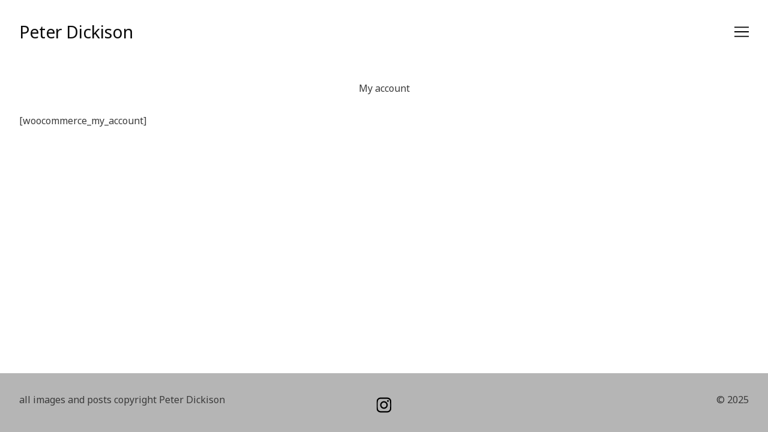

--- FILE ---
content_type: text/html; charset=UTF-8
request_url: https://www.peterdickison.com/my-account/
body_size: 45209
content:
<!DOCTYPE html>
<html lang="en-US">
<head>

	<meta charset="UTF-8">
	<meta name="viewport" content="width=device-width, initial-scale=1, shrink-to-fit=no">
	<link rel="profile" href="http://gmpg.org/xfn/11">
	<title>My account &#8211; Peter Dickison</title>
<meta name='robots' content='max-image-preview:large' />
<link rel="alternate" type="application/rss+xml" title="Peter Dickison &raquo; Feed" href="https://www.peterdickison.com/feed/" />
<link rel="alternate" type="application/rss+xml" title="Peter Dickison &raquo; Comments Feed" href="https://www.peterdickison.com/comments/feed/" />
<link rel="alternate" title="oEmbed (JSON)" type="application/json+oembed" href="https://www.peterdickison.com/wp-json/oembed/1.0/embed?url=https%3A%2F%2Fwww.peterdickison.com%2Fmy-account%2F" />
<link rel="alternate" title="oEmbed (XML)" type="text/xml+oembed" href="https://www.peterdickison.com/wp-json/oembed/1.0/embed?url=https%3A%2F%2Fwww.peterdickison.com%2Fmy-account%2F&#038;format=xml" />
<style id='wp-img-auto-sizes-contain-inline-css' type='text/css'>
img:is([sizes=auto i],[sizes^="auto," i]){contain-intrinsic-size:3000px 1500px}
/*# sourceURL=wp-img-auto-sizes-contain-inline-css */
</style>
<style id='wp-emoji-styles-inline-css' type='text/css'>

	img.wp-smiley, img.emoji {
		display: inline !important;
		border: none !important;
		box-shadow: none !important;
		height: 1em !important;
		width: 1em !important;
		margin: 0 0.07em !important;
		vertical-align: -0.1em !important;
		background: none !important;
		padding: 0 !important;
	}
/*# sourceURL=wp-emoji-styles-inline-css */
</style>
<style id='wp-block-library-inline-css' type='text/css'>
:root{--wp-block-synced-color:#7a00df;--wp-block-synced-color--rgb:122,0,223;--wp-bound-block-color:var(--wp-block-synced-color);--wp-editor-canvas-background:#ddd;--wp-admin-theme-color:#007cba;--wp-admin-theme-color--rgb:0,124,186;--wp-admin-theme-color-darker-10:#006ba1;--wp-admin-theme-color-darker-10--rgb:0,107,160.5;--wp-admin-theme-color-darker-20:#005a87;--wp-admin-theme-color-darker-20--rgb:0,90,135;--wp-admin-border-width-focus:2px}@media (min-resolution:192dpi){:root{--wp-admin-border-width-focus:1.5px}}.wp-element-button{cursor:pointer}:root .has-very-light-gray-background-color{background-color:#eee}:root .has-very-dark-gray-background-color{background-color:#313131}:root .has-very-light-gray-color{color:#eee}:root .has-very-dark-gray-color{color:#313131}:root .has-vivid-green-cyan-to-vivid-cyan-blue-gradient-background{background:linear-gradient(135deg,#00d084,#0693e3)}:root .has-purple-crush-gradient-background{background:linear-gradient(135deg,#34e2e4,#4721fb 50%,#ab1dfe)}:root .has-hazy-dawn-gradient-background{background:linear-gradient(135deg,#faaca8,#dad0ec)}:root .has-subdued-olive-gradient-background{background:linear-gradient(135deg,#fafae1,#67a671)}:root .has-atomic-cream-gradient-background{background:linear-gradient(135deg,#fdd79a,#004a59)}:root .has-nightshade-gradient-background{background:linear-gradient(135deg,#330968,#31cdcf)}:root .has-midnight-gradient-background{background:linear-gradient(135deg,#020381,#2874fc)}:root{--wp--preset--font-size--normal:16px;--wp--preset--font-size--huge:42px}.has-regular-font-size{font-size:1em}.has-larger-font-size{font-size:2.625em}.has-normal-font-size{font-size:var(--wp--preset--font-size--normal)}.has-huge-font-size{font-size:var(--wp--preset--font-size--huge)}.has-text-align-center{text-align:center}.has-text-align-left{text-align:left}.has-text-align-right{text-align:right}.has-fit-text{white-space:nowrap!important}#end-resizable-editor-section{display:none}.aligncenter{clear:both}.items-justified-left{justify-content:flex-start}.items-justified-center{justify-content:center}.items-justified-right{justify-content:flex-end}.items-justified-space-between{justify-content:space-between}.screen-reader-text{border:0;clip-path:inset(50%);height:1px;margin:-1px;overflow:hidden;padding:0;position:absolute;width:1px;word-wrap:normal!important}.screen-reader-text:focus{background-color:#ddd;clip-path:none;color:#444;display:block;font-size:1em;height:auto;left:5px;line-height:normal;padding:15px 23px 14px;text-decoration:none;top:5px;width:auto;z-index:100000}html :where(.has-border-color){border-style:solid}html :where([style*=border-top-color]){border-top-style:solid}html :where([style*=border-right-color]){border-right-style:solid}html :where([style*=border-bottom-color]){border-bottom-style:solid}html :where([style*=border-left-color]){border-left-style:solid}html :where([style*=border-width]){border-style:solid}html :where([style*=border-top-width]){border-top-style:solid}html :where([style*=border-right-width]){border-right-style:solid}html :where([style*=border-bottom-width]){border-bottom-style:solid}html :where([style*=border-left-width]){border-left-style:solid}html :where(img[class*=wp-image-]){height:auto;max-width:100%}:where(figure){margin:0 0 1em}html :where(.is-position-sticky){--wp-admin--admin-bar--position-offset:var(--wp-admin--admin-bar--height,0px)}@media screen and (max-width:600px){html :where(.is-position-sticky){--wp-admin--admin-bar--position-offset:0px}}

/*# sourceURL=wp-block-library-inline-css */
</style><style id='global-styles-inline-css' type='text/css'>
:root{--wp--preset--aspect-ratio--square: 1;--wp--preset--aspect-ratio--4-3: 4/3;--wp--preset--aspect-ratio--3-4: 3/4;--wp--preset--aspect-ratio--3-2: 3/2;--wp--preset--aspect-ratio--2-3: 2/3;--wp--preset--aspect-ratio--16-9: 16/9;--wp--preset--aspect-ratio--9-16: 9/16;--wp--preset--color--black: #000000;--wp--preset--color--cyan-bluish-gray: #abb8c3;--wp--preset--color--white: #ffffff;--wp--preset--color--pale-pink: #f78da7;--wp--preset--color--vivid-red: #cf2e2e;--wp--preset--color--luminous-vivid-orange: #ff6900;--wp--preset--color--luminous-vivid-amber: #fcb900;--wp--preset--color--light-green-cyan: #7bdcb5;--wp--preset--color--vivid-green-cyan: #00d084;--wp--preset--color--pale-cyan-blue: #8ed1fc;--wp--preset--color--vivid-cyan-blue: #0693e3;--wp--preset--color--vivid-purple: #9b51e0;--wp--preset--gradient--vivid-cyan-blue-to-vivid-purple: linear-gradient(135deg,rgb(6,147,227) 0%,rgb(155,81,224) 100%);--wp--preset--gradient--light-green-cyan-to-vivid-green-cyan: linear-gradient(135deg,rgb(122,220,180) 0%,rgb(0,208,130) 100%);--wp--preset--gradient--luminous-vivid-amber-to-luminous-vivid-orange: linear-gradient(135deg,rgb(252,185,0) 0%,rgb(255,105,0) 100%);--wp--preset--gradient--luminous-vivid-orange-to-vivid-red: linear-gradient(135deg,rgb(255,105,0) 0%,rgb(207,46,46) 100%);--wp--preset--gradient--very-light-gray-to-cyan-bluish-gray: linear-gradient(135deg,rgb(238,238,238) 0%,rgb(169,184,195) 100%);--wp--preset--gradient--cool-to-warm-spectrum: linear-gradient(135deg,rgb(74,234,220) 0%,rgb(151,120,209) 20%,rgb(207,42,186) 40%,rgb(238,44,130) 60%,rgb(251,105,98) 80%,rgb(254,248,76) 100%);--wp--preset--gradient--blush-light-purple: linear-gradient(135deg,rgb(255,206,236) 0%,rgb(152,150,240) 100%);--wp--preset--gradient--blush-bordeaux: linear-gradient(135deg,rgb(254,205,165) 0%,rgb(254,45,45) 50%,rgb(107,0,62) 100%);--wp--preset--gradient--luminous-dusk: linear-gradient(135deg,rgb(255,203,112) 0%,rgb(199,81,192) 50%,rgb(65,88,208) 100%);--wp--preset--gradient--pale-ocean: linear-gradient(135deg,rgb(255,245,203) 0%,rgb(182,227,212) 50%,rgb(51,167,181) 100%);--wp--preset--gradient--electric-grass: linear-gradient(135deg,rgb(202,248,128) 0%,rgb(113,206,126) 100%);--wp--preset--gradient--midnight: linear-gradient(135deg,rgb(2,3,129) 0%,rgb(40,116,252) 100%);--wp--preset--font-size--small: clamp(0.875rem, 0.875rem + ((1vw - 0.2rem) * 0.217), 1rem);--wp--preset--font-size--medium: clamp(1rem, 1rem + ((1vw - 0.2rem) * 0.217), 1.125rem);--wp--preset--font-size--large: clamp(1.75rem, 1.75rem + ((1vw - 0.2rem) * 0.217), 1.875rem);--wp--preset--font-size--x-large: 2.25rem;--wp--preset--font-size--xx-large: clamp(4rem, 4rem + ((1vw - 0.2rem) * 10.435), 10rem);--wp--preset--spacing--20: 0.44rem;--wp--preset--spacing--30: clamp(1.5rem, 5vw, 2rem);--wp--preset--spacing--40: clamp(1.8rem, 1.8rem + ((1vw - 0.48rem) * 2.885), 3rem);--wp--preset--spacing--50: clamp(2.5rem, 8vw, 4.5rem);--wp--preset--spacing--60: clamp(3.75rem, 10vw, 7rem);--wp--preset--spacing--70: clamp(5rem, 5.25rem + ((1vw - 0.48rem) * 9.096), 8rem);--wp--preset--spacing--80: clamp(7rem, 14vw, 11rem);--wp--preset--shadow--natural: 6px 6px 9px rgba(0, 0, 0, 0.2);--wp--preset--shadow--deep: 12px 12px 50px rgba(0, 0, 0, 0.4);--wp--preset--shadow--sharp: 6px 6px 0px rgba(0, 0, 0, 0.2);--wp--preset--shadow--outlined: 6px 6px 0px -3px rgb(255, 255, 255), 6px 6px rgb(0, 0, 0);--wp--preset--shadow--crisp: 6px 6px 0px rgb(0, 0, 0);}:root { --wp--style--global--content-size: 100%;--wp--style--global--wide-size: 1240px; }:where(body) { margin: 0; }.wp-site-blocks { padding-top: var(--wp--style--root--padding-top); padding-bottom: var(--wp--style--root--padding-bottom); }.has-global-padding { padding-right: var(--wp--style--root--padding-right); padding-left: var(--wp--style--root--padding-left); }.has-global-padding > .alignfull { margin-right: calc(var(--wp--style--root--padding-right) * -1); margin-left: calc(var(--wp--style--root--padding-left) * -1); }.has-global-padding :where(:not(.alignfull.is-layout-flow) > .has-global-padding:not(.wp-block-block, .alignfull)) { padding-right: 0; padding-left: 0; }.has-global-padding :where(:not(.alignfull.is-layout-flow) > .has-global-padding:not(.wp-block-block, .alignfull)) > .alignfull { margin-left: 0; margin-right: 0; }.wp-site-blocks > .alignleft { float: left; margin-right: 2em; }.wp-site-blocks > .alignright { float: right; margin-left: 2em; }.wp-site-blocks > .aligncenter { justify-content: center; margin-left: auto; margin-right: auto; }:where(.wp-site-blocks) > * { margin-block-start: 2rem; margin-block-end: 0; }:where(.wp-site-blocks) > :first-child { margin-block-start: 0; }:where(.wp-site-blocks) > :last-child { margin-block-end: 0; }:root { --wp--style--block-gap: 2rem; }:root :where(.is-layout-flow) > :first-child{margin-block-start: 0;}:root :where(.is-layout-flow) > :last-child{margin-block-end: 0;}:root :where(.is-layout-flow) > *{margin-block-start: 2rem;margin-block-end: 0;}:root :where(.is-layout-constrained) > :first-child{margin-block-start: 0;}:root :where(.is-layout-constrained) > :last-child{margin-block-end: 0;}:root :where(.is-layout-constrained) > *{margin-block-start: 2rem;margin-block-end: 0;}:root :where(.is-layout-flex){gap: 2rem;}:root :where(.is-layout-grid){gap: 2rem;}.is-layout-flow > .alignleft{float: left;margin-inline-start: 0;margin-inline-end: 2em;}.is-layout-flow > .alignright{float: right;margin-inline-start: 2em;margin-inline-end: 0;}.is-layout-flow > .aligncenter{margin-left: auto !important;margin-right: auto !important;}.is-layout-constrained > .alignleft{float: left;margin-inline-start: 0;margin-inline-end: 2em;}.is-layout-constrained > .alignright{float: right;margin-inline-start: 2em;margin-inline-end: 0;}.is-layout-constrained > .aligncenter{margin-left: auto !important;margin-right: auto !important;}.is-layout-constrained > :where(:not(.alignleft):not(.alignright):not(.alignfull)){max-width: var(--wp--style--global--content-size);margin-left: auto !important;margin-right: auto !important;}.is-layout-constrained > .alignwide{max-width: var(--wp--style--global--wide-size);}body .is-layout-flex{display: flex;}.is-layout-flex{flex-wrap: wrap;align-items: center;}.is-layout-flex > :is(*, div){margin: 0;}body .is-layout-grid{display: grid;}.is-layout-grid > :is(*, div){margin: 0;}body{--wp--style--root--padding-top: 0px;--wp--style--root--padding-right: 0px;--wp--style--root--padding-bottom: 0px;--wp--style--root--padding-left: 0px;}a:where(:not(.wp-element-button)){text-decoration: underline;}:root :where(.wp-element-button, .wp-block-button__link){background-color: #32373c;border-width: 0;color: #fff;font-family: inherit;font-size: inherit;font-style: inherit;font-weight: inherit;letter-spacing: inherit;line-height: inherit;padding-top: calc(0.667em + 2px);padding-right: calc(1.333em + 2px);padding-bottom: calc(0.667em + 2px);padding-left: calc(1.333em + 2px);text-decoration: none;text-transform: inherit;}.has-black-color{color: var(--wp--preset--color--black) !important;}.has-cyan-bluish-gray-color{color: var(--wp--preset--color--cyan-bluish-gray) !important;}.has-white-color{color: var(--wp--preset--color--white) !important;}.has-pale-pink-color{color: var(--wp--preset--color--pale-pink) !important;}.has-vivid-red-color{color: var(--wp--preset--color--vivid-red) !important;}.has-luminous-vivid-orange-color{color: var(--wp--preset--color--luminous-vivid-orange) !important;}.has-luminous-vivid-amber-color{color: var(--wp--preset--color--luminous-vivid-amber) !important;}.has-light-green-cyan-color{color: var(--wp--preset--color--light-green-cyan) !important;}.has-vivid-green-cyan-color{color: var(--wp--preset--color--vivid-green-cyan) !important;}.has-pale-cyan-blue-color{color: var(--wp--preset--color--pale-cyan-blue) !important;}.has-vivid-cyan-blue-color{color: var(--wp--preset--color--vivid-cyan-blue) !important;}.has-vivid-purple-color{color: var(--wp--preset--color--vivid-purple) !important;}.has-black-background-color{background-color: var(--wp--preset--color--black) !important;}.has-cyan-bluish-gray-background-color{background-color: var(--wp--preset--color--cyan-bluish-gray) !important;}.has-white-background-color{background-color: var(--wp--preset--color--white) !important;}.has-pale-pink-background-color{background-color: var(--wp--preset--color--pale-pink) !important;}.has-vivid-red-background-color{background-color: var(--wp--preset--color--vivid-red) !important;}.has-luminous-vivid-orange-background-color{background-color: var(--wp--preset--color--luminous-vivid-orange) !important;}.has-luminous-vivid-amber-background-color{background-color: var(--wp--preset--color--luminous-vivid-amber) !important;}.has-light-green-cyan-background-color{background-color: var(--wp--preset--color--light-green-cyan) !important;}.has-vivid-green-cyan-background-color{background-color: var(--wp--preset--color--vivid-green-cyan) !important;}.has-pale-cyan-blue-background-color{background-color: var(--wp--preset--color--pale-cyan-blue) !important;}.has-vivid-cyan-blue-background-color{background-color: var(--wp--preset--color--vivid-cyan-blue) !important;}.has-vivid-purple-background-color{background-color: var(--wp--preset--color--vivid-purple) !important;}.has-black-border-color{border-color: var(--wp--preset--color--black) !important;}.has-cyan-bluish-gray-border-color{border-color: var(--wp--preset--color--cyan-bluish-gray) !important;}.has-white-border-color{border-color: var(--wp--preset--color--white) !important;}.has-pale-pink-border-color{border-color: var(--wp--preset--color--pale-pink) !important;}.has-vivid-red-border-color{border-color: var(--wp--preset--color--vivid-red) !important;}.has-luminous-vivid-orange-border-color{border-color: var(--wp--preset--color--luminous-vivid-orange) !important;}.has-luminous-vivid-amber-border-color{border-color: var(--wp--preset--color--luminous-vivid-amber) !important;}.has-light-green-cyan-border-color{border-color: var(--wp--preset--color--light-green-cyan) !important;}.has-vivid-green-cyan-border-color{border-color: var(--wp--preset--color--vivid-green-cyan) !important;}.has-pale-cyan-blue-border-color{border-color: var(--wp--preset--color--pale-cyan-blue) !important;}.has-vivid-cyan-blue-border-color{border-color: var(--wp--preset--color--vivid-cyan-blue) !important;}.has-vivid-purple-border-color{border-color: var(--wp--preset--color--vivid-purple) !important;}.has-vivid-cyan-blue-to-vivid-purple-gradient-background{background: var(--wp--preset--gradient--vivid-cyan-blue-to-vivid-purple) !important;}.has-light-green-cyan-to-vivid-green-cyan-gradient-background{background: var(--wp--preset--gradient--light-green-cyan-to-vivid-green-cyan) !important;}.has-luminous-vivid-amber-to-luminous-vivid-orange-gradient-background{background: var(--wp--preset--gradient--luminous-vivid-amber-to-luminous-vivid-orange) !important;}.has-luminous-vivid-orange-to-vivid-red-gradient-background{background: var(--wp--preset--gradient--luminous-vivid-orange-to-vivid-red) !important;}.has-very-light-gray-to-cyan-bluish-gray-gradient-background{background: var(--wp--preset--gradient--very-light-gray-to-cyan-bluish-gray) !important;}.has-cool-to-warm-spectrum-gradient-background{background: var(--wp--preset--gradient--cool-to-warm-spectrum) !important;}.has-blush-light-purple-gradient-background{background: var(--wp--preset--gradient--blush-light-purple) !important;}.has-blush-bordeaux-gradient-background{background: var(--wp--preset--gradient--blush-bordeaux) !important;}.has-luminous-dusk-gradient-background{background: var(--wp--preset--gradient--luminous-dusk) !important;}.has-pale-ocean-gradient-background{background: var(--wp--preset--gradient--pale-ocean) !important;}.has-electric-grass-gradient-background{background: var(--wp--preset--gradient--electric-grass) !important;}.has-midnight-gradient-background{background: var(--wp--preset--gradient--midnight) !important;}.has-small-font-size{font-size: var(--wp--preset--font-size--small) !important;}.has-medium-font-size{font-size: var(--wp--preset--font-size--medium) !important;}.has-large-font-size{font-size: var(--wp--preset--font-size--large) !important;}.has-x-large-font-size{font-size: var(--wp--preset--font-size--x-large) !important;}.has-xx-large-font-size{font-size: var(--wp--preset--font-size--xx-large) !important;}
/*# sourceURL=global-styles-inline-css */
</style>

<link rel='stylesheet' id='minimalio_theme-css' href='https://www.peterdickison.com/wp-content/themes/minimalio/assets/dist/css/minimalio-theme.min.css?ver=1.4.40' type='text/css' media='all' />
<link rel='stylesheet' id='minimalio-child-style-css' href='https://www.peterdickison.com/wp-content/themes/minimalio/style.css?ver=6.9' type='text/css' media='all' />
<style id='layout-options-inline-css' type='text/css'>
.container {max-width: 1240px } html {scrollbar-gutter:stable } body{ background-color: #ffffff } body{ --preset--background-color: #ffffff } body{color: #3a3a3a } body{--preset--font-color: #3a3a3a } .site .content-area a:not(.btn, .wp-block-button__link, .header__brand){color: #dd2c00 } body{--preset--secondary-color: #dd2c00 } body {font-family:Noto Sans, sans-serif } .site .site-content p {font-weight:400} .site .site-content ul {font-weight:400} .site .site-content li {font-weight:400} .site .site-content span {font-weight:400} .site .site-content a {font-weight:400} .site .site-content {font-weight:400} body {font-weight:400} .site .custom-logo-link .img-fluid {width:180px} .site .custom-logo-link .img-fluid {max-height:none} .header ul li .nav__link {color: #0a0a0a } .header .socials__icon {color: #0a0a0a } .header .socials__icon {fill: #0a0a0a } .header .header__brand {color: #0a0a0a } .site .menu-main-container .nav__link:hover {color: #006eff!important} .site .menu-main-container .nav__link:after, .posts-ajax__tab span:after {border-color: #006eff !important} .site .menu-main-container .current-menu-item > .nav__link {color: #006eff!important} .header .header__brand:hover {color: #006eff } .posts-ajax__tab.checked {color: #006eff } .posts-ajax__tab:hover {color: #006eff } .posts__tab.checked {color: #006eff } .posts__tab:hover {color: #006eff } body .menu-main-container .nav__link {font-size:26px} .posts-ajax__tab span {font-size: 26px } .socials__link {font-size: 26px } .blog-post-type .post-card__overlay {background-color: rgba(255,255,255,0.53) } .portfolio-post-type .post-card__overlay {background-color: rgba(245,255,232,0.53) } footer.minimalio-footer  {background-color: #b5b5b5 } @media (min-width: 1440px) { .header__mobile-button {display:none}} @media (max-width: 1440px) { .header__mobile-button {display:block}} @media (min-width: 1440px) { .menu-main-container {display:flex}} @media (max-width: 1440px) { .menu-main-container {display:none!important}} @media (min-width: 1440px) { .mobile-menu {display:none}} @media (max-width: 1440px) { .mobile-menu.is-active {display:block}} @media (min-width: 1440px) { .menu-main-container.centered {display:flex}} @media (max-width: 1440px) { .menu-main-container.centered {display:none}} @media (max-width: 1440px) { .header__social-block {display:none}} .mobile-menu__menu li {font-size:24px} .mobile-menu a.socials__link {font-size:24px} 
/*# sourceURL=layout-options-inline-css */
</style>
<script type="text/javascript" src="https://www.peterdickison.com/wp-includes/js/jquery/jquery.min.js?ver=3.7.1" id="jquery-core-js"></script>
<script type="text/javascript" src="https://www.peterdickison.com/wp-includes/js/jquery/jquery-migrate.min.js?ver=3.4.1" id="jquery-migrate-js"></script>
<link rel="https://api.w.org/" href="https://www.peterdickison.com/wp-json/" /><link rel="alternate" title="JSON" type="application/json" href="https://www.peterdickison.com/wp-json/wp/v2/pages/1280" /><link rel="EditURI" type="application/rsd+xml" title="RSD" href="https://www.peterdickison.com/xmlrpc.php?rsd" />
<meta name="generator" content="WordPress 6.9" />
<link rel="canonical" href="https://www.peterdickison.com/my-account/" />
<link rel='shortlink' href='https://www.peterdickison.com/?p=1280' />
<meta charset="utf-8">	<link rel="preconnect" href="https://fonts.googleapis.com">
<link rel="preconnect" href="https://fonts.gstatic.com" crossorigin> <link rel="stylesheet" href="https://fonts.googleapis.com/css2?family=Noto+Sans:wght@400;700&display=swap"><link rel="icon" href="https://www.peterdickison.com/wp-content/uploads/2024/04/cropped-pdlogo24-32x32.jpg" sizes="32x32" />
<link rel="icon" href="https://www.peterdickison.com/wp-content/uploads/2024/04/cropped-pdlogo24-192x192.jpg" sizes="192x192" />
<link rel="apple-touch-icon" href="https://www.peterdickison.com/wp-content/uploads/2024/04/cropped-pdlogo24-180x180.jpg" />
<meta name="msapplication-TileImage" content="https://www.peterdickison.com/wp-content/uploads/2024/04/cropped-pdlogo24-270x270.jpg" />
		<style type="text/css" id="wp-custom-css">
			[caption id="attachment_214" align="aligncenter" width="660"] "Study of Arms and Hands" by Leonardo da Vinci, 1474.[/caption]

Life's Little Mysteries is a column that "answers fascinating questions about the world around you and the stuff in it." This reposted article speaks to brain function in drawing activity, and how to unlock your ability to do better at drawing. Enjoy the read at this link: http://bit.ly/1vDemVn		</style>
		

</head>

<body class="wp-singular page-template-default page page-id-1280 wp-embed-responsive wp-theme-minimalio">


<div id="page" class="site bg-cover bg-no-repeat bg-center bg-fixed
 full-width-container ">
	<!-- Skip to content Accessibility link -->
	<a class="skip-to-content-link screen-reader-text" href="#main">
		<span>Skip to Content</span>	</a>
	
	<!-- Loading spinner -->
	<div class="lds-dual-ring"></div>
	<!-- ******************* HEADER ******************* -->
	<header id="wrapper-header" class="header py-8
		" id="header">
		<div class="header__container relative container-fluid">

			
<div id="wrapper-navbar" itemscope itemtype="http://schema.org/WebSite">

	<div class="header__row flex flex-wrap justify-between items-center
		">
	<div class="w-auto p-0 header__col-left">
		<!-- Your site title as branding in the menu -->
		
			<a class="inline-block mr-0 text-black header__brand" rel="home" href="https://www.peterdickison.com/"
			title="Peter Dickison" itemprop="url">Peter Dickison</a>

					<!-- end custom logo -->
	</div><!-- end header col left -->
	<div class="flex flex-wrap items-center w-auto p-0 header__col-right">
		<!-- The WordPress Main Menu goes here -->
		<nav class="hidden menu-main-container lg:block underlined header__main-menu-"><ul class="flex flex-wrap justify-end m-0 align-middle header__menu gap-x-8"><li id="menu-item-1168" class="menu-item menu-item-type-custom menu-item-object-custom menu-item-home nav__item  menu-item-1168"><a href="http://www.peterdickison.com" class="nav__link" data-slug="" >Home</a></li>
<li id="menu-item-33784" class="menu-item menu-item-type-post_type menu-item-object-page nav__item  menu-item-33784"><a href="https://www.peterdickison.com/portfolios/" class="nav__link" data-slug="" >Portfolios</a></li>
<li id="menu-item-1169" class="menu-item menu-item-type-post_type menu-item-object-page nav__item  menu-item-1169"><a href="https://www.peterdickison.com/blog/" class="nav__link" data-slug="" >Posts</a></li>
<li id="menu-item-1170" class="menu-item menu-item-type-post_type menu-item-object-page nav__item  menu-item-1170"><a href="https://www.peterdickison.com/about/" class="nav__link" data-slug="" >About</a></li>
</ul></nav>
		<span class="flex flex-wrap justify-end gap-2 social__block header__social-block">
				</span>
	</div><!-- end header col right -->
	</div><!-- end wrapper header -->

	

</div><!-- #wrapper-navbar end -->

			<nav class="header__mobile-button" aria-label="Mobile Toggle">
			<button class="header__mobile-button absolute z-[110] block p-0 text-black bg-transparent border-none shadow-none main-header__menu-link md:hidden top-1/2 right-4 md:right-6 lg:right-8 -translate-y-2/4 appearance-auto hover:border-none mobile-toggle" data-toggle="collapse" data-link="#mobilemenu" data-target="#mobilemenu" aria-controls="primary-menu" aria-expanded="false" aria-label="Toggle navigation">
				<svg role="presentation" class="mobile-menu__open-icon w-6 h-6"><title>Open Icon</title><use xlink:href="#bars"/></svg><svg role="presentation" class="mobile-menu__close-icon w-6 h-6"><title>Close Icon</title><use xlink:href="#close"/></svg>			</button>
			</nav>
		</div>
	
<div id="mobilemenu" class="mobile-menu right-wrapper fixed overflow-y-scroll top-0 bottom-0 right-0 max-w-full w-full bg-white sm:[&.right-wrapper]:max-w-sm">

	<div class="relative p-0 bg-white mobile-menu__logo-wrap">



		
	</div>

	<div class="pb-8 mobile-menu__container">

			<nav class="minimalio-mobile-menu"><ul class="px-8 py-4 mobile-menu__menu"><li class="menu-item menu-item-type-custom menu-item-object-custom menu-item-home mobile-menu__item  menu-item-1168"><a href="http://www.peterdickison.com" class="mobile-menu__link" data-slug="" >Home</a></li>
<li class="menu-item menu-item-type-post_type menu-item-object-page mobile-menu__item  menu-item-33784"><a href="https://www.peterdickison.com/portfolios/" class="mobile-menu__link" data-slug="" >Portfolios</a></li>
<li class="menu-item menu-item-type-post_type menu-item-object-page mobile-menu__item  menu-item-1169"><a href="https://www.peterdickison.com/blog/" class="mobile-menu__link" data-slug="" >Posts</a></li>
<li class="menu-item menu-item-type-post_type menu-item-object-page mobile-menu__item  menu-item-1170"><a href="https://www.peterdickison.com/about/" class="mobile-menu__link" data-slug="" >About</a></li>
</ul></nav>
		<div class="container px-8 mobile-menu__container-social">
			<span class="flex flex-wrap justify-center gap-2 mt-8 social__block">
				
					
						<a class="socials__link  relative w-5 h-5 block socials__link--instagram" aria-label="instagram" target="_blank" href="https://instagram.com/fogland.studio.pete/">
												<svg role="presentation" class="socials__icon w-full h-full object-fill socials__icon--instagram"><title>instagram</title><use xlink:href="#instagram"/></svg>											</a>

					
							</span>
		</div>


	</div>
</div>
	</header>

<!-- ******************* The Main Area ******************* -->
	<div class="site-content overflow-x-hidden " id="page-content">

<div class="wrapper" id="page-wrapper">

	<div class="container-fluid" id="content" tabindex="-1">

		<div class="row">

			<!-- Do the left sidebar check -->
			
<div class="lg:grow lg:shrink-0 lg:basis-0 content-area " id="primary">

			<main class="site-main" id="main">

				
					
<article class="post-1280 page type-page status-publish hentry" id="post-1280">


			<header class="entry-header">
			            
			<h1 class="entry-title pb-8 mb-0 break-words h2 text-center ">My account</h1>
		</header><!-- .entry-header -->
	
	<div class="entry-content">

		<p>[woocommerce_my_account]</p>

	</div><!-- .entry-content -->

	<footer class="entry-footer">

	</footer><!-- .entry-footer -->

</article>

					
				
			</main><!-- #main -->

			<!-- Do the right sidebar check -->
			
</div><!-- #primary container -->


		</div><!-- .row -->

	</div><!-- #content -->

</div><!-- #page-wrapper -->


<!--Close page container -->
</div>
<!-- ******************* FOOTER ******************* -->
<footer id="wrapper-footer" class="minimalio-footer">

	
	
		<div class="footer__copyright container-fluid">
			<div class="wrapper footer__wrapper">

				<div id="copyright" class="footer__section">

					
<div class="footer__section-row row">

	<div class="w-full footer__left md:w-1/3">
		<div class="site-info">

			<span class="flex justify-center footer__copyright-first md:justify-start">


				
					<span class="mr-4 footer__copyright-first-copy">
						
							all images and posts copyright Peter Dickison
											</span>
												<span class="pb-2 footer__copyright-menu">
															</span>

					



				</span>

		</div><!-- .site-info -->
	</div>
	<div class="flex justify-center w-full mt-4 text-center footer__center md:w-1/3 md:mt-0">

					
						<span class="flex flex-wrap justify-center gap-2 pt-2 social__block footer__social-block">
							
										
											<a class="socials__link  relative w-5 h-5 block socials__link--instagram" aria-label="instagram" target="_blank" href="https://instagram.com/fogland.studio.pete/">
												<svg role="presentation" class="socials__icon w-full h-full object-fill socials__icon--instagram"><title>instagram</title><use xlink:href="#instagram"/></svg>											</a>

										
														</span>
					

	</div>

	<div class="w-full footer__right md:w-1/3">
		<div class="flex justify-center mt-4 footer__copyright-last md:justify-end md:mt-0">
			
				© 2025
					</div>
	</div>

</div><!-- row end -->

				</div>
			</div>


		</div>
	
</footer>

</div><!-- page end -->

<script type="speculationrules">
{"prefetch":[{"source":"document","where":{"and":[{"href_matches":"/*"},{"not":{"href_matches":["/wp-*.php","/wp-admin/*","/wp-content/uploads/*","/wp-content/*","/wp-content/plugins/*","/wp-content/themes/minimalio/*","/*\\?(.+)"]}},{"not":{"selector_matches":"a[rel~=\"nofollow\"]"}},{"not":{"selector_matches":".no-prefetch, .no-prefetch a"}}]},"eagerness":"conservative"}]}
</script>
<div class="svg-sprites" style="display: none;"><svg xmlns="http://www.w3.org/2000/svg" xmlns:xlink="http://www.w3.org/1999/xlink"><symbol viewBox="0 0 24 24" id="account" xmlns="http://www.w3.org/2000/svg"><path d="M12 2c2.757 0 5 2.243 5 5.001 0 2.756-2.243 5-5 5s-5-2.244-5-5A5.006 5.006 0 0 1 12 2zm0-2a7 7 0 1 0 0 14 7 7 0 0 0 0-14zm6.369 13.353a9.057 9.057 0 0 1-1.658 1.302c2.872 1.874 4.378 5.083 4.972 7.346H2.296c.572-2.29 2.058-5.503 4.973-7.358a9.008 9.008 0 0 1-1.658-1.312C1.353 16.403 0 21.837 0 24h24c0-2.142-1.44-7.557-5.631-10.647z"/></symbol><symbol viewBox="0 0 207.394 207.394" id="applemusic" xmlns="http://www.w3.org/2000/svg"><path d="M197.517 1.768A7.509 7.509 0 0 0 191.42.105l-117.473 20a7.5 7.5 0 0 0-6.241 7.393V131.9H44.961c-20.814 0-37.746 16.933-37.746 37.746 0 20.813 16.933 37.746 37.746 37.746 20.812 0 37.745-16.933 37.745-37.746V77.897L185.179 60.45v51.451h-22.746c-20.814 0-37.747 16.933-37.747 37.746 0 20.813 16.933 37.746 37.747 37.746 20.813 0 37.746-16.933 37.746-37.746V7.499a7.5 7.5 0 0 0-2.662-5.731zM44.961 192.394c-12.543 0-22.746-10.204-22.746-22.746 0-12.543 10.204-22.746 22.746-22.746h22.745v22.746c0 12.542-10.203 22.746-22.745 22.746zM82.706 33.83l102.473-17.446v28.851L82.706 62.681V33.83zm79.727 138.564c-12.543 0-22.747-10.204-22.747-22.746 0-12.543 10.204-22.746 22.747-22.746h22.746v22.746c0 12.542-10.204 22.746-22.746 22.746z"/></symbol><symbol viewBox="0 0 32 32" id="applemusic-pill" xmlns="http://www.w3.org/2000/svg"><circle cx="11.5" cy="20.5" r="2"/><circle cx="20.5" cy="18.5" r="2"/><path d="M16 1a15 15 0 1 0 15 15A15 15 0 0 0 16 1zm7.5 17.5a3 3 0 1 1-3-3 3 3 0 0 1 2 .78V9.62l-8 1.78v9.1a3 3 0 1 1-3-3 3 3 0 0 1 2 .78V11a.5.5 0 0 1 .39-.49l9-2a.52.52 0 0 1 .42.1.49.49 0 0 1 .19.39z"/></symbol><symbol viewBox="0 0 512 512" id="applemusic-square" xmlns="http://www.w3.org/2000/svg"><path d="M407 0H105C47.103 0 0 47.103 0 105v302c0 57.897 47.103 105 105 105h302c57.897 0 105-47.103 105-105V105C512 47.103 464.897 0 407 0zm-24 316v40c0 22.056-17.944 40-40 40h-25c-22.056 0-40-17.944-40-40s17.944-40 40-40h35V168.807l-144 24.828V386c0 22.056-17.944 40-40 40h-25c-22.056 0-40-17.944-40-40s17.944-40 40-40h35V118.365l204-35.172V316z"/></symbol><symbol viewBox="0 0 7 12" id="arrow" xmlns="http://www.w3.org/2000/svg"><path d="M7 6c0 .215-.084.43-.251.593l-5.28 5.16a.874.874 0 0 1-1.217 0 .827.827 0 0 1 0-1.188L4.924 6 .253 1.434a.827.827 0 0 1 0-1.188.874.874 0 0 1 1.216 0l5.28 5.16c.168.163.251.38.251.594" fill="currentColor" fill-rule="evenodd"/></symbol><symbol viewBox="0 0 512 512" id="bandcamp" xmlns="http://www.w3.org/2000/svg"><rect width="512" height="512" rx="15%" fill="none"/><path fill="currentColor" d="M99 349h215l99-186H198"/></symbol><symbol viewBox="0 0 97.75 97.75" id="bandcamp-pill" xmlns="http://www.w3.org/2000/svg"><path d="M48.875 0C21.882 0 0 21.882 0 48.875S21.882 97.75 48.875 97.75 97.75 75.868 97.75 48.875 75.868 0 48.875 0zm15.96 70.857H12.593l20.32-43.965h52.244z"/></symbol><symbol viewBox="0 0 512 512" id="bandcamp-square" xmlns="http://www.w3.org/2000/svg"><rect height="512" rx="64" ry="64" width="512"/><path d="M193.048 133.383 56 378.617h262.932L456 133.383H193.048z" fill="#fff"/></symbol><symbol viewBox="0 0 31.6 22.5" id="bars" xmlns="http://www.w3.org/2000/svg"><path fill="currentColor" d="M0 10h31.6v2.5H0zm0 10h31.6v2.5H0zM0 0h31.6v2.5H0z"/></symbol><symbol viewBox="0 0 24 24" id="behance" xmlns="http://www.w3.org/2000/svg"><path d="M12.363 14.947c0-1.848-.879-3.214-2.695-3.726 1.325-.631 2.016-1.587 2.016-3.074 0-2.932-2.192-3.647-4.721-3.647H0v14.721h7.158c2.684 0 5.205-1.283 5.205-4.274zM3.246 7.013h3.046c1.171 0 2.225.328 2.225 1.682 0 1.25-.82 1.753-1.98 1.753H3.246zm-.001 9.708v-4.054h3.538c1.429 0 2.333.594 2.333 2.102 0 1.487-1.079 1.952-2.4 1.952zM18.796 19.5c2.554 0 4.208-1.147 5.004-3.585h-2.592c-.279.91-1.429 1.391-2.321 1.391-1.721 0-2.625-1.005-2.625-2.713h7.713c.244-3.418-1.66-6.331-5.18-6.331-3.259 0-5.471 2.442-5.471 5.641 0 3.32 2.096 5.597 5.472 5.597zm-.092-9.026c1.475 0 2.217.864 2.341 2.277h-4.779c.097-1.401 1.03-2.277 2.438-2.277zm-3.037-5.201h5.988v1.45h-5.988z"/></symbol><symbol viewBox="0 0 512 512" id="behance-pill" xmlns="http://www.w3.org/2000/svg"><path d="M215.4 268.4c-4.3-1.5-13.5-2.3-27.8-2.3h-19.5c-.6 0-1 .5-1 1v40.1c0 .6.4 1 1 1h23.2c11.3 0 18.4-.3 21.5-1 4.7-.9 8.4-3 11.4-6.3 2.9-3.3 4.4-7.8 4.4-13.4 0-4.7-1.1-8.7-3.4-12-2.3-3.2-5.5-5.6-9.8-7.1zM326 237c-6.9 0-12.6 2.4-17.1 7.3-4.3 4.7-6.2 9.2-6.6 15.7 0 .6.5 1.2 1.2 1.2h44.9c.7 0 1.2-.6 1.2-1.2 0-5.9-2.8-11.7-7.1-16.1-4.6-4.6-10-6.9-16.5-6.9zm-157.9 2.9h14.7c12.2 0 19.8-.2 22.8-.5 5.4-.6 9.6-2.5 12.6-5.6 3.1-3.1 4.6-7.2 4.6-12.3 0-4.9-1.3-8.8-4-11.9-2.6-3-6.6-4.9-11.8-5.5-3.1-.4-12-.5-26.8-.5H168c-.6 0-1 .5-1 1V239c.1.4.6.9 1.1.9z"/><path d="M256 31C131.7 31 31 131.7 31 256s100.7 225 225 225 225-100.7 225-225S380.3 31 256 31zm37.9 155.7c0-2.5 2.1-4.6 4.6-4.6h53.2c2.5 0 4.6 2.1 4.6 4.6v7.7c0 2.5-2.1 4.6-4.6 4.6h-53.2c-2.5 0-4.6-2.1-4.6-4.6zM256 310c-3.3 6.8-7.8 12.2-13.4 16.2-5.7 4.1-12.7 6.5-21 7.5-5.2.6-17.8.9-33 1.1h-51.8c-5.4 0-5.8-.5-5.8-1V178.2c0-.6.4-1 5.8-1h61c7.5 0 16.6.5 22.7 1.6 6 1 11.4 3.2 16.2 6.5s8.7 7.7 11.9 13.2 4.8 11.6 4.8 18.4c0 7.4-2 14.2-5.9 20.3-3.5 5.5-8.1 9.7-13.7 12.8-.8.4-.7 1.6.1 1.8 8.3 2.9 14.8 7.4 19.5 13.5 5.1 6.7 7.6 14.7 7.6 23.8-.1 7.2-1.7 14.1-5 20.9zm125-28.2c0 .6-.5 1.2-1.2 1.2h-76.9c-.7 0-1.2.6-1.2 1.2.4 8.5 2.9 13.8 7.6 18.6 4.9 5.1 10.9 6.5 18.2 6.5 6.7 0 17-2 20-13.2.1-.5.7-.9 1.3-.8l29.2.3c.7.1 1 .8.9 1.6-.4 9.9-10.4 23.1-18.8 28.7-8.7 5.9-19.7 8.8-32.8 8.8-20.8 0-36.2-6.6-46.2-19.8-7.9-10.6-11.8-23.9-11.8-40 0-19.2 5.2-34.3 15.5-45.2 10.4-10.9 23.5-16.3 39.3-16.3 17.8 0 31.8 5.7 42.1 17.1 10 11.2 15.1 20.6 14.8 51.3z"/></symbol><symbol viewBox="0 0 512 512" id="behance-square" xmlns="http://www.w3.org/2000/svg"><path d="M181 181h-60v60h60c16.54 0 30-13.46 30-30s-13.46-30-30-30zm0 90h-60v60h60c16.54 0 30-13.46 30-30s-13.46-30-30-30zm165-30c-19.555 0-36.238 12.54-42.438 30h84.875c-6.199-17.46-22.882-30-42.437-30zm0 0"/><path d="M436 0H75C33.648 0 0 33.648 0 75v362c0 41.352 33.648 75 75 75h361c41.352 0 76-33.648 76-75V75c0-41.352-34.648-75-76-75zM286 151h120v30H286zm-45 150c0 33.09-26.91 60-60 60H91V151h90c33.09 0 60 26.91 60 60 0 18.008-8.133 33.996-20.73 45 12.597 11.004 20.73 26.992 20.73 45zm180 0H303.562c6.196 17.46 22.883 30 42.438 30 16.012 0 30.953-8.629 38.992-22.516l25.957 15.032C397.58 346.629 372.687 361 346 361c-41.352 0-75-33.648-75-75s33.648-75 75-75 75 33.648 75 75zm0 0"/></symbol><symbol viewBox="0 -3.268 64 68.414" id="bluesky" xmlns="http://www.w3.org/2000/svg"><path fill="currentColor" d="M13.873 3.805C21.21 9.332 29.103 20.537 32 26.55v15.882c0-.338-.13.044-.41.867-1.512 4.456-7.418 21.847-20.923 7.944-7.111-7.32-3.819-14.64 9.125-16.85-7.405 1.264-15.73-.825-18.014-9.015C1.12 23.022 0 8.51 0 6.55 0-3.268 8.579-.182 13.873 3.805zm36.254 0C42.79 9.332 34.897 20.537 32 26.55v15.882c0-.338.13.044.41.867 1.512 4.456 7.418 21.847 20.923 7.944 7.111-7.32 3.819-14.64-9.125-16.85 7.405 1.264 15.73-.825 18.014-9.015C62.88 23.022 64 8.51 64 6.55c0-9.818-8.578-6.732-13.873-2.745z"/></symbol><symbol viewBox="0 -3.268 64 68.414" id="bluesky-pill" xmlns="http://www.w3.org/2000/svg"><path fill="currentColor" d="M13.873 3.805C21.21 9.332 29.103 20.537 32 26.55v15.882c0-.338-.13.044-.41.867-1.512 4.456-7.418 21.847-20.923 7.944-7.111-7.32-3.819-14.64 9.125-16.85-7.405 1.264-15.73-.825-18.014-9.015C1.12 23.022 0 8.51 0 6.55 0-3.268 8.579-.182 13.873 3.805zm36.254 0C42.79 9.332 34.897 20.537 32 26.55v15.882c0-.338.13.044.41.867 1.512 4.456 7.418 21.847 20.923 7.944 7.111-7.32 3.819-14.64-9.125-16.85 7.405 1.264 15.73-.825 18.014-9.015C62.88 23.022 64 8.51 64 6.55c0-9.818-8.578-6.732-13.873-2.745z"/></symbol><symbol viewBox="0 -3.268 64 68.414" id="bluesky-square" xmlns="http://www.w3.org/2000/svg"><path fill="currentColor" d="M13.873 3.805C21.21 9.332 29.103 20.537 32 26.55v15.882c0-.338-.13.044-.41.867-1.512 4.456-7.418 21.847-20.923 7.944-7.111-7.32-3.819-14.64 9.125-16.85-7.405 1.264-15.73-.825-18.014-9.015C1.12 23.022 0 8.51 0 6.55 0-3.268 8.579-.182 13.873 3.805zm36.254 0C42.79 9.332 34.897 20.537 32 26.55v15.882c0-.338.13.044.41.867 1.512 4.456 7.418 21.847 20.923 7.944 7.111-7.32 3.819-14.64-9.125-16.85 7.405 1.264 15.73-.825 18.014-9.015C62.88 23.022 64 8.51 64 6.55c0-9.818-8.578-6.732-13.873-2.745z"/></symbol><symbol viewBox="0 0 512 512" id="cart-icon" xmlns="http://www.w3.org/2000/svg"><g fill="currentColor"><path d="M6.6 47.9C2 51 0 54.8 0 61c0 6.2 2 10 6.6 13.1 2.7 1.8 5.3 1.9 37.6 1.9h34.7l1.5 5.2c.9 2.9 17.1 61.3 36.1 129.8 18.9 68.5 35.2 126 36.2 127.8.9 1.8 3.1 4.1 4.8 5.2 3.2 2 5.5 2 143.5 2s140.3 0 143.5-2c1.7-1.1 3.9-3.4 4.9-5.2.9-1.8 15.4-50.6 32.1-108.4 21.5-74.1 30.5-106.6 30.5-110 0-5.3-2-9.3-6.1-12.2-2.2-1.6-16-1.7-194.4-2.2l-192-.5-7.1-25.7c-3.9-14.1-7.9-26.6-8.7-27.8-.9-1.3-2.9-3.1-4.4-4.1C96.7 46.1 93.6 46 53 46c-40.9 0-43.7.1-46.4 1.9zM476 136.7c0 .5-11.6 40.8-25.9 89.8l-25.8 89-123.1.3-123.1.2-1.5-5.2c-.9-2.9-11.9-42.7-24.6-88.3-12.7-45.7-23.3-83.8-23.6-84.8-.5-1.6 8.2-1.7 173.5-1.7 95.8 0 174.1.3 174.1.7z"/><path d="M187.6 197.9c-4.6 3.1-6.6 6.9-6.6 13.1 0 6.2 2 10 6.6 13.1 2.8 1.8 6.8 1.9 113.4 1.9 106.6 0 110.6-.1 113.4-1.9 4.6-3.1 6.6-6.9 6.6-13.1 0-6.2-2-10-6.6-13.1-2.8-1.8-6.8-1.9-113.4-1.9-106.6 0-110.6.1-113.4 1.9zm30 60c-4.6 3.1-6.6 6.9-6.6 13.1 0 6.2 2 10 6.6 13.1 2.8 1.8 6.2 1.9 83.4 1.9s80.6-.1 83.4-1.9c4.6-3.1 6.6-6.9 6.6-13.1 0-6.2-2-10-6.6-13.1-2.8-1.8-6.2-1.9-83.4-1.9s-80.6.1-83.4 1.9zm-21.5 120c-12 4.5-20.7 12.4-26.4 24-3.1 6.4-3.2 7.1-3.2 19.1 0 12 .1 12.7 3.2 19.1 5.8 11.8 14.6 19.7 26.9 24 4.9 1.7 7.7 2 16.4 1.7 9.5-.3 11.2-.7 17.5-3.8 9.2-4.4 17.1-12.3 21.6-21.5 3.3-6.8 3.4-7.3 3.4-19.5s-.1-12.7-3.4-19.5c-4.5-9.2-12.4-17.1-21.6-21.5-6.5-3.2-7.9-3.5-18-3.7-9-.3-12 0-16.4 1.6zm22.3 31c4.3 2.9 6.6 7 6.6 12.1 0 8-6 14-14 14s-14-6-14-14 6-14 14-14c2.7 0 5.6.8 7.4 1.9zm157.7-31c-12 4.5-20.7 12.4-26.4 24-3.1 6.4-3.2 7.1-3.2 19.1 0 12 .1 12.7 3.2 19.1 5.8 11.8 14.6 19.7 26.9 24 4.9 1.7 7.7 2 16.4 1.7 9.5-.3 11.2-.7 17.5-3.8 9.2-4.4 17.1-12.3 21.6-21.5 3.3-6.8 3.4-7.3 3.4-19.5s-.1-12.7-3.4-19.5c-4.5-9.2-12.4-17.1-21.6-21.5-6.5-3.2-7.9-3.5-18-3.7-9-.3-12 0-16.4 1.6zm22.3 31c4.3 2.9 6.6 7 6.6 12.1 0 8-6 14-14 14s-14-6-14-14 6-14 14-14c2.7 0 5.6.8 7.4 1.9z"/></g></symbol><symbol viewBox="0 0 24.1 24.1" id="close" xmlns="http://www.w3.org/2000/svg"><path fill="currentColor" d="M.022 1.816 1.789.048l22.345 22.344-1.768 1.768z"/><path fill="currentColor" d="M.022 22.321 22.366-.023l1.768 1.768L1.789 24.089z"/></symbol><symbol viewBox="0 0 60 60" id="close-bubble" xmlns="http://www.w3.org/2000/svg"><g transform="translate(3 3)" fill="none" fill-rule="evenodd"><circle stroke="currentColor" stroke-width="5" cx="27" cy="27" r="27"/><path fill="currentColor" d="M32.92 18 27 23.92 21.08 18 18 21.08 23.92 27 18 32.92 21.08 36 27 30.08 32.92 36 36 32.92 30.08 27 36 21.08z"/></g></symbol><symbol viewBox="0 0 24 24" id="codepen" xmlns="http://www.w3.org/2000/svg"><path d="m.455 16.512 10.969 7.314c.374.23.774.233 1.152 0l10.969-7.314c.281-.187.455-.522.455-.857V8.343c0-.335-.174-.67-.455-.857L12.576.173a1.044 1.044 0 0 0-1.152 0L.455 7.486A1.048 1.048 0 0 0 0 8.343v7.312c0 .335.174.67.455.857zm10.514 4.528-8.076-5.384 3.603-2.411 4.473 2.987zm2.062 0v-4.808l4.473-2.987 3.603 2.411zm8.907-7.314-2.585-1.727 2.585-1.728zM13.031 2.959l8.076 5.384-3.603 2.411-4.473-2.987zM12 9.561l3.643 2.438L12 14.437l-3.643-2.438zm-1.031-6.602v4.808l-4.473 2.987-3.603-2.411zm-8.906 7.314v-.001L4.648 12l-2.585 1.728z"/></symbol><symbol viewBox="0 0 512 512" id="codepen-pill" xmlns="http://www.w3.org/2000/svg"><path d="M512 256c0 141.387-114.613 256-256 256S0 397.387 0 256 114.613 0 256 0s256 114.613 256 256zm0 0"/><path d="M508.586 297.781 411 200.195 256 97.316l-155 102.88v112.046l196.406 196.406c108.086-17.582 193.442-102.832 211.18-210.867zm0 0" fill="#171719"/><path d="m256 97.316-155 102.88v112.046L256 414.68l155-102.438V200.195zm-12.496 181.54-34.188-22.876 34.188-23.054zm24.992-45.93 34.188 23.054-34.188 22.875zm0-30.145v-67.176l107.477 71.336-50.852 34.028zm-24.992 0-56.625 38.188-50.852-34.028 107.477-71.336zm-79.008 53.278-38.504 25.968v-51.734zm22.438 15.011 56.57 37.856v67.543L136 305.418zm81.562 37.856 56.57-37.856L376 305.418l-107.504 71.05zm79.008-52.867 38.504-25.766v51.734zm0 0" fill="#fff"/><path d="M256 97.32v317.36l155-102.442V200.2zm12.492 38.29 107.48 71.331-50.855 34.028-56.625-38.188zm0 97.312 34.192 23.058-34.192 22.872zm0 143.55v-67.546l56.574-37.856 50.938 34.344zm117.516-94.449-38.508-25.96 38.508-25.77zm0 0" fill="#fff"/></symbol><symbol viewBox="0 0 512 512" id="codepen-square" xmlns="http://www.w3.org/2000/svg"><rect width="512" height="512" rx="15%" fill="currentColor"/><g fill="none" stroke="#e6e6e6" stroke-width="33" stroke-linejoin="round"><path d="M81 198v116l175 117 175-117V198L256 81z"/><path d="m81 198 175 116 175-116M256 81v117"/><path d="m81 314 175-116 175 116M256 431V314"/></g></symbol><symbol viewBox="0 0 35 35" id="custom-menu" xmlns="http://www.w3.org/2000/svg"><defs><filter x="-79.7%" y="-532.4%" width="259.4%" height="1164.7%" filterUnits="objectBoundingBox" id="ava"><feOffset in="SourceAlpha" result="shadowOffsetOuter1"/><feGaussianBlur stdDeviation="5" in="shadowOffsetOuter1" result="shadowBlurOuter1"/><feColorMatrix values="0 0 0 0 0 0 0 0 0 0.49256993 0 0 0 0 1 0 0 0 1 0" in="shadowBlurOuter1"/></filter><filter x="-79.7%" y="-532.4%" width="259.4%" height="1164.7%" filterUnits="objectBoundingBox" id="avc"><feOffset in="SourceAlpha" result="shadowOffsetOuter1"/><feGaussianBlur stdDeviation="5" in="shadowOffsetOuter1" result="shadowBlurOuter1"/><feColorMatrix values="0 0 0 0 0 0 0 0 0 0.494117647 0 0 0 0 1 0 0 0 1 0" in="shadowBlurOuter1"/></filter><filter x="-78.8%" y="-500%" width="257.7%" height="1100%" filterUnits="objectBoundingBox" id="ave"><feOffset in="SourceAlpha" result="shadowOffsetOuter1"/><feGaussianBlur stdDeviation="5" in="shadowOffsetOuter1" result="shadowBlurOuter1"/><feColorMatrix values="0 0 0 0 0 0 0 0 0 0.494117647 0 0 0 0 1 0 0 0 1 0" in="shadowBlurOuter1"/></filter><path d="m10.301 7.616 4.526.011a7.22 7.22 0 0 1 4.26 1.403.77.77 0 0 1-.46 1.392l-12.119-.029A.772.772 0 0 1 6.054 9a7.16 7.16 0 0 1 4.247-1.383z" id="avb"/><path d="m3.18 7.587 4.526-.01a7.147 7.147 0 0 1 4.242 1.383.772.772 0 0 1-.454 1.394l-12.12.028a.77.77 0 0 1-.458-1.392A7.233 7.233 0 0 1 3.18 7.587z" id="avd"/><path d="M6.575.857h4.46c1.577 0 3.108.528 4.35 1.5a.84.84 0 0 1-.517 1.5H2.738a.839.839 0 0 1-.517-1.5 7.072 7.072 0 0 1 4.354-1.5z" id="avf"/></defs><g fill="none" fill-rule="evenodd"><g transform="rotate(-80 23.079 7.935)"><use fill="#000" filter="url(#ava)" xlink:href="#avb"/><use fill="#FFF" xlink:href="#avb"/></g><g transform="rotate(40 -5.832 28.895)"><use fill="#000" filter="url(#avc)" xlink:href="#avd"/><use fill="#FFF" xlink:href="#avd"/></g><g transform="rotate(160 11.668 8.607)"><use fill="#000" filter="url(#ave)" xlink:href="#avf"/><use fill="#FFF" xlink:href="#avf"/></g></g></symbol><symbol viewBox="0 0 264 88" id="default-skin" xmlns="http://www.w3.org/2000/svg"><g fill="none" fill-rule="evenodd"><path d="M67.002 59.5v3.768c-6.307.84-9.184 5.75-10.002 9.732 2.22-2.83 5.564-5.098 10.002-5.098V71.5L73 65.585 67.002 59.5zM13 29v-5h2v3h3v2h-5zm0-14h5v2h-3v3h-2v-5zm18 0v5h-2v-3h-3v-2h5zm0 14h-5v-2h3v-3h2v5zm31-5v5h-2v-3h-3v-2h5zm0-4h-5v-2h3v-3h2v5zm8 0v-5h2v3h3v2h-5zm0 4h5v2h-3v3h-2v-5zM20.586 66l-5.656-5.656 1.414-1.414L22 64.586l5.656-5.656 1.414 1.414L23.414 66l5.656 5.656-1.414 1.414L22 67.414l-5.656 5.656-1.414-1.414L20.586 66zm91.199-.97L110 63.5l3-3.5h-10v-2h10l-3-3.5 1.785-1.468L117 59l-5.215 6.03zm40.43 0L154 63.5l-3-3.5h10v-2h-10l3-3.5-1.785-1.468L147 59l5.215 6.03zm8.742-36.487-3.25-3.25-1.413 1.414 3.25 3.25z" fill="#fff"/><path d="M152.5 27a5.5 5.5 0 1 0 0-11 5.5 5.5 0 1 0 0 11z" stroke="#fff" stroke-width="1.5"/><path fill="#fff" d="M150 21h5v1h-5zm-33.043 7.543-1.414 1.414-3.25-3.25 1.414-1.414 3.25 3.25z"/><path d="M108.5 27a5.5 5.5 0 1 0 0-11 5.5 5.5 0 1 0 0 11z" stroke="#fff" stroke-width="1.5"/><path fill="#fff" d="M106 21h5v1h-5z"/><path fill="#fff" d="m109.043 19.008-.085 5-1-.017.085-5z"/></g></symbol><symbol viewBox="0 0 24 24" id="devianart" xmlns="http://www.w3.org/2000/svg"><path d="m9.342 23.56 2.088-3.925.65-.436h7.413v-5.993h-4.085l-.363-.438 4.222-7.977.001.003.232-.43V0h-4.405l-.44.44-2.075 3.925-.652.436H4.515v5.993H8.59l.363.436L4.5 19.64V24h4.403z"/></symbol><symbol fill="currentColor" viewBox="0 0 32 32" id="deviantart" xmlns="http://www.w3.org/2000/svg"><path d="m25.006 6.996.288-.538V1.004h-5.458l-.544.55-2.572 4.904-.808.546H6.728v7.488h5.048l.45.546-5.218 9.972-.3.538v5.448h5.456l.544-.55 2.588-4.904.804-.546h9.184v-7.488h-5.06l-.45-.548 5.23-9.968.002.004z"/></symbol><symbol viewBox="0 0 152 152" id="deviantart-pill" xmlns="http://www.w3.org/2000/svg"><g data-name="Layer 2"><path data-name="24.DeviantArt" d="M76 0a76 76 0 1 0 76 76A76 76 0 0 0 76 0zm25 101a1.67 1.67 0 0 1-1.67 1.67H72l-6.21 12.41a1.67 1.67 0 0 1-1.49.92H52.67a1.67 1.67 0 0 1-1.67-1.67v-10a1.56 1.56 0 0 1 .21-.79L68 72.67H52.67A1.67 1.67 0 0 1 51 71V51a1.67 1.67 0 0 1 1.67-1.67H80l6.21-12.41a1.67 1.67 0 0 1 1.46-.92h11.66a1.67 1.67 0 0 1 1.67 1.67v10a1.68 1.68 0 0 1-.2.79L84 79.33h15.33A1.67 1.67 0 0 1 101 81z"/></g></symbol><symbol viewBox="0 0 176 176" id="deviantart-square" xmlns="http://www.w3.org/2000/svg"><g data-name="Layer 2"><path d="M159.67 0H16.33A16.33 16.33 0 0 0 0 16.33v143.34A16.33 16.33 0 0 0 16.33 176h143.34A16.33 16.33 0 0 0 176 159.67V16.33A16.33 16.33 0 0 0 159.67 0zm-37.35 53.18L101 94h21.28v27H87l-11.5 22H53.68v-18L76 82.35H53.68V55.14h36.47L101.72 33h20.6z" data-name="37.deviantart"/></g></symbol><symbol viewBox="0 0 512 512" id="discord" xmlns="http://www.w3.org/2000/svg"><path d="M433.43 93.222a422.256 422.256 0 0 0-104.216-32.324 1.582 1.582 0 0 0-1.675.792c-4.501 8.005-9.486 18.447-12.977 26.655-39.353-5.892-78.505-5.892-117.051 0-3.492-8.39-8.658-18.65-13.179-26.655a1.643 1.643 0 0 0-1.675-.792c-36.568 6.298-71.562 17.33-104.216 32.324a1.49 1.49 0 0 0-.686.589c-66.376 99.165-84.56 195.893-75.64 291.421.04.467.303.914.666 1.198 43.793 32.161 86.215 51.685 127.848 64.627a1.656 1.656 0 0 0 1.796-.589c9.848-13.449 18.627-27.63 26.154-42.543.444-.873.02-1.909-.888-2.255-13.925-5.282-27.184-11.723-39.939-19.036-1.009-.589-1.09-2.032-.161-2.723a218.562 218.562 0 0 0 7.932-6.217 1.585 1.585 0 0 1 1.655-.224c83.792 38.257 174.507 38.257 257.31 0a1.578 1.578 0 0 1 1.675.203 204.307 204.307 0 0 0 7.952 6.237c.928.691.867 2.134-.141 2.723-12.755 7.456-26.014 13.754-39.959 19.016a1.633 1.633 0 0 0-.867 2.275c7.689 14.892 16.468 29.073 26.134 42.523.404.569 1.13.813 1.796.609 41.835-12.941 84.257-32.466 128.05-64.627a1.64 1.64 0 0 0 .666-1.178c10.676-110.441-17.881-206.376-75.7-291.421a1.299 1.299 0 0 0-.664-.608zM171.094 327.065c-25.227 0-46.014-23.16-46.014-51.604s20.383-51.604 46.014-51.604c25.831 0 46.417 23.364 46.013 51.604 0 28.444-20.384 51.604-46.013 51.604zm170.127 0c-25.226 0-46.013-23.16-46.013-51.604s20.383-51.604 46.013-51.604c25.832 0 46.417 23.364 46.014 51.604 0 28.444-20.181 51.604-46.014 51.604z"/></symbol><symbol viewBox="0 0 512 512" id="discord-pill" xmlns="http://www.w3.org/2000/svg"><path d="M227.9 270.06c0 20.56-14.73 37.29-33.25 37.29-18.23 0-33.25-16.73-33.25-37.29 0-20.55 14.73-37.29 33.25-37.29 18.66 0 33.54 16.89 33.25 37.29zm122.93 0c0 20.56-14.58 37.29-33.25 37.29-18.23 0-33.25-16.73-33.25-37.29 0-20.55 14.73-37.29 33.25-37.29 18.67 0 33.54 16.89 33.25 37.29z"/><path d="M256 0C114.62 0 0 114.62 0 256s114.62 256 256 256 256-114.62 256-256S397.38 0 256 0zm182.91 350.25c-31.64 23.24-62.3 37.35-92.53 46.7-.48.15-1-.03-1.3-.44-6.98-9.72-13.32-19.97-18.88-30.73-.32-.63-.03-1.39.63-1.64 10.07-3.81 19.65-8.36 28.87-13.74.73-.43.77-1.47.1-1.97-1.95-1.45-3.89-2.98-5.74-4.51a1.14 1.14 0 0 0-1.21-.15c-59.84 27.65-125.39 27.65-185.94 0-.39-.17-.86-.11-1.19.17-1.85 1.52-3.79 3.04-5.73 4.49-.67.5-.62 1.54.11 1.97 9.22 5.28 18.8 9.93 28.86 13.75.66.25.97 1 .64 1.63-5.43 10.78-11.78 21.02-18.89 30.74-.31.4-.82.58-1.3.43-30.09-9.35-60.74-23.46-92.39-46.7-.26-.21-.45-.53-.48-.87-6.44-69.03 6.7-138.92 54.66-210.58.12-.19.29-.34.5-.42a303.91 303.91 0 0 1 75.3-23.36c.48-.07.96.15 1.21.57 3.27 5.79 7 13.2 9.53 19.26 27.85-4.25 56.14-4.25 84.58 0 2.52-5.93 6.12-13.47 9.37-19.26.25-.44.73-.66 1.21-.57a304.855 304.855 0 0 1 75.31 23.36c.21.08.38.23.48.44 41.78 61.45 62.42 130.77 54.7 210.58-.03.34-.2.64-.48.85z"/></symbol><symbol viewBox="0 0 512.6 512.6" id="discord-square" xmlns="http://www.w3.org/2000/svg"><path d="M227.6 270.06c0 20.56-14.73 37.29-33.25 37.29-18.23 0-33.25-16.73-33.25-37.29 0-20.55 14.73-37.29 33.25-37.29 18.66 0 33.54 16.89 33.25 37.29zm122.93 0c0 20.56-14.58 37.29-33.25 37.29-18.23 0-33.25-16.73-33.25-37.29 0-20.55 14.73-37.29 33.25-37.29 18.67 0 33.54 16.89 33.25 37.29z"/><path d="M457.21 0H55.39C24.8 0 0 24.8 0 55.39v401.82c0 30.59 24.8 55.39 55.39 55.39h401.82c30.59 0 55.39-24.8 55.39-55.39V55.39C512.6 24.8 487.8 0 457.21 0zm-18.12 349.4c-.02.34-.2.64-.48.85-31.64 23.24-62.3 37.35-92.53 46.7-.48.15-1-.03-1.29-.44-6.99-9.72-13.33-19.97-18.89-30.73-.32-.63-.03-1.39.63-1.64a190.04 190.04 0 0 0 28.87-13.74c.73-.43.78-1.47.1-1.97-1.95-1.45-3.89-2.98-5.74-4.51-.35-.28-.82-.34-1.21-.14-59.84 27.64-125.39 27.64-185.93 0-.4-.18-.87-.12-1.2.16-1.85 1.52-3.79 3.04-5.73 4.49-.67.5-.61 1.54.11 1.97 9.22 5.28 18.8 9.94 28.86 13.75.66.25.97 1 .65 1.63-5.44 10.78-11.79 21.03-18.9 30.74-.31.4-.82.58-1.3.43-30.09-9.35-60.74-23.46-92.38-46.7-.27-.21-.46-.53-.49-.87-6.44-69.03 6.7-138.92 54.66-210.58.12-.19.29-.34.5-.42a303.91 303.91 0 0 1 75.3-23.36c.49-.07.97.15 1.21.57 3.27 5.79 7 13.2 9.53 19.26 27.85-4.25 56.14-4.25 84.58 0 2.52-5.93 6.12-13.47 9.38-19.26.24-.44.72-.66 1.21-.57a305.335 305.335 0 0 1 75.3 23.36c.21.08.38.23.48.44 41.78 61.45 62.42 130.77 54.7 210.58z"/></symbol><symbol viewBox="0 0 24 24" id="dribbble" xmlns="http://www.w3.org/2000/svg"><path d="M12 24c6.617 0 12-5.384 12-12S18.616 0 12 0 0 5.383 0 12s5.383 12 12 12zm0-22.5c5.788 0 10.5 4.71 10.5 10.5 0 5.788-4.712 10.5-10.5 10.5-5.79 0-10.5-4.712-10.5-10.5C1.5 6.21 6.21 1.5 12 1.5z"/><path d="M17.742 5.071A8.955 8.955 0 0 0 12 3c-.63 0-1.245.066-1.839.189a42.716 42.716 0 0 1 2.957 4.829 21.24 21.24 0 0 0 4.624-2.947zm-2.876 6.781a16.748 16.748 0 0 1 6.12-.107 8.948 8.948 0 0 0-2.175-5.616 22.832 22.832 0 0 1-5.045 3.222c.394.822.76 1.655 1.1 2.501zm-3.148-3.267a41.114 41.114 0 0 0-3.063-4.936 9.007 9.007 0 0 0-5.417 6.322 21.238 21.238 0 0 0 8.48-1.386zm1.686 3.64a39.274 39.274 0 0 0-1.014-2.281 22.588 22.588 0 0 1-8.195 1.564c-.388 0-.778-.024-1.168-.045-.01.178-.027.356-.027.537 0 2.21.8 4.232 2.121 5.798a16.87 16.87 0 0 1 8.283-5.573zm2.013 1.046a42.648 42.648 0 0 1 1.688 6.137 8.986 8.986 0 0 0 3.799-6.162 15.301 15.301 0 0 0-5.487.025zm-9.232 5.593a8.957 8.957 0 0 0 9.545 1.319 40.69 40.69 0 0 0-1.787-6.563 15.357 15.357 0 0 0-7.758 5.244z"/></symbol><symbol viewBox="0 0 176 176" id="dribbble-pill" xmlns="http://www.w3.org/2000/svg"><g data-name="Layer 2"><g data-name="18.dribbble"><path d="M44.27 77.82a44.92 44.92 0 0 1 22.21-29.09 136.93 136.93 0 0 1 17.73 24.7 69.06 69.06 0 0 1-39.94 4.39zM55 118.35A44.68 44.68 0 0 1 43 88a102.94 102.94 0 0 0 14 1.2 78.77 78.77 0 0 0 31.84-6.84c1.26 2.64 2.38 5.23 3.46 8A78.78 78.78 0 0 0 55 118.35zM95.63 99.7a137.44 137.44 0 0 1 6 30.94A43.18 43.18 0 0 1 62.48 125a68.88 68.88 0 0 1 33.15-25.3zm-2.49-30.81a145.13 145.13 0 0 0-16.93-24.12 43.5 43.5 0 0 1 36.66 5.76 69.65 69.65 0 0 1-19.73 18.36zM132.06 97a45.09 45.09 0 0 1-20.89 29.35A146.81 146.81 0 0 0 105.25 97a68.73 68.73 0 0 1 26.81 0zm-11.52-39.92A44.93 44.93 0 0 1 132.89 87a79.24 79.24 0 0 0-31 .44c-1.27-3.27-2.63-6.49-4.15-9.67a79.52 79.52 0 0 0 22.8-20.69z"/><path d="M88 0a88 88 0 1 0 88 88A88 88 0 0 0 88 0zm0 143a55 55 0 1 1 55-55 55.07 55.07 0 0 1-55 55z"/></g></g></symbol><symbol viewBox="0 0 176 176" id="dribbble-square" xmlns="http://www.w3.org/2000/svg"><g data-name="Layer 2"><g data-name="48.dribbble"><path d="M44.27 77.82a44.92 44.92 0 0 1 22.21-29.09 136.93 136.93 0 0 1 17.73 24.7 69.06 69.06 0 0 1-39.94 4.39zM55 118.35A44.68 44.68 0 0 1 43 88a102.94 102.94 0 0 0 14 1.2 78.77 78.77 0 0 0 31.84-6.84c1.26 2.64 2.38 5.23 3.46 8A78.78 78.78 0 0 0 55 118.35zM95.63 99.7a137.44 137.44 0 0 1 6 30.94A43.18 43.18 0 0 1 62.48 125a68.88 68.88 0 0 1 33.15-25.3zm-2.49-30.81a145.13 145.13 0 0 0-16.93-24.12 43.5 43.5 0 0 1 36.66 5.76 69.65 69.65 0 0 1-19.73 18.36zM132.06 97a45.09 45.09 0 0 1-20.89 29.35A146.81 146.81 0 0 0 105.25 97a68.73 68.73 0 0 1 26.81 0zm-11.52-39.92A44.93 44.93 0 0 1 132.89 87a79.24 79.24 0 0 0-31 .44c-1.27-3.27-2.63-6.49-4.15-9.67a79.52 79.52 0 0 0 22.8-20.69z"/><path d="M159.67 0H16.33A16.33 16.33 0 0 0 0 16.33v143.35A16.33 16.33 0 0 0 16.33 176h143.34A16.33 16.33 0 0 0 176 159.68V16.33A16.33 16.33 0 0 0 159.67 0zM88 143a55 55 0 1 1 55-55 55.07 55.07 0 0 1-55 55z"/></g></g></symbol><symbol fill="currentColor" viewBox="0 0 32 32" id="etsy" xmlns="http://www.w3.org/2000/svg"><path d="M11.417 3.26c0-.432.047-.693.786-.693h9.953c1.734 0 2.698 1.479 3.391 4.255l.557 2.224h1.693c.307-6.307.573-9.047.573-9.047s-4.26.479-6.786.479H8.855L2.037.259v1.828l2.297.432c1.615.323 2 .661 2.135 2.141 0 0 .146 4.365.146 11.521 0 7.182-.12 11.479-.12 11.479 0 1.302-.521 1.781-2.12 2.099l-2.297.443v1.797l6.839-.219h11.401c2.583 0 8.521.219 8.521.219.141-1.563 1-8.641 1.141-9.417h-1.599l-1.714 3.88c-1.339 3.036-3.302 3.255-5.479 3.255h-6.542c-2.172 0-3.219-.849-3.219-2.729v-9.922s4.823 0 6.385.125c1.214.089 1.948.438 2.344 2.13l.521 2.26h1.88l-.12-5.703.255-5.74h-1.854l-.599 2.521c-.375 1.656-.641 1.958-2.339 2.135-2.219.224-6.422.182-6.422.182V3.262h-.063z"/></symbol><symbol viewBox="0 0 176 176" id="etsy-pill" xmlns="http://www.w3.org/2000/svg"><g data-name="Layer 2"><path d="M88 0a88 88 0 1 0 88 88A88 88 0 0 0 88 0zm48.5 111.45-4.31 28.86a3.16 3.16 0 0 1-3.13 2.69H41.67a2.18 2.18 0 0 1-2.18-2.18v-4.91a2.18 2.18 0 0 1 2.18-2.18h5.54a7.73 7.73 0 0 0 7.73-7.73V50a7.73 7.73 0 0 0-7.73-7.73h-5.54a2.17 2.17 0 0 1-2.18-2.18v-4.91A2.18 2.18 0 0 1 41.67 33h86.7a3.16 3.16 0 0 1 3.15 3.41l-2.11 26.44a1.36 1.36 0 0 1-1.36 1.26h-5a1.37 1.37 0 0 1-1.37-1.37v-7.69a12.78 12.78 0 0 0-12.77-12.78H81.62A7.73 7.73 0 0 0 73.89 50v32.45H94.7a9.89 9.89 0 0 0 9.89-9.89v-4A1.37 1.37 0 0 1 106 67.2h4.27a1.37 1.37 0 0 1 1.37 1.37V106a1.37 1.37 0 0 1-1.37 1.36H106a1.36 1.36 0 0 1-1.37-1.36v-2.55a9.89 9.89 0 0 0-9.89-9.89H73.89V126a7.73 7.73 0 0 0 7.73 7.73h28.74a15.38 15.38 0 0 0 14.69-10.82l3.76-12.07a1.37 1.37 0 0 1 1.31-1h5a1.37 1.37 0 0 1 1.38 1.61z" data-name="42.etsy"/></g></symbol><symbol viewBox="0 0 176 176" id="etsy-square" xmlns="http://www.w3.org/2000/svg"><g data-name="Layer 2"><path d="M159.67 0H16.33A16.33 16.33 0 0 0 0 16.33v143.34A16.33 16.33 0 0 0 16.33 176h143.34A16.33 16.33 0 0 0 176 159.67V16.33A16.33 16.33 0 0 0 159.67 0zM136.5 111.45l-4.31 28.86a3.16 3.16 0 0 1-3.13 2.69H41.67a2.17 2.17 0 0 1-2.18-2.18v-4.91a2.18 2.18 0 0 1 2.18-2.18h5.54a7.73 7.73 0 0 0 7.73-7.73V50a7.73 7.73 0 0 0-7.73-7.73h-5.54a2.17 2.17 0 0 1-2.18-2.18v-4.91A2.18 2.18 0 0 1 41.67 33h86.7a3.16 3.16 0 0 1 3.15 3.41l-2.11 26.44a1.36 1.36 0 0 1-1.36 1.26h-5a1.37 1.37 0 0 1-1.37-1.37v-7.69a12.78 12.78 0 0 0-12.77-12.78H81.62A7.73 7.73 0 0 0 73.89 50v32.45H94.7a9.89 9.89 0 0 0 9.89-9.89v-4A1.37 1.37 0 0 1 106 67.2h4.27a1.37 1.37 0 0 1 1.37 1.37V106a1.37 1.37 0 0 1-1.37 1.36H106a1.36 1.36 0 0 1-1.37-1.36v-2.55a9.89 9.89 0 0 0-9.89-9.89H73.89V126a7.73 7.73 0 0 0 7.73 7.73h28.74a15.38 15.38 0 0 0 14.69-10.82l3.76-12.07a1.37 1.37 0 0 1 1.31-1h5a1.37 1.37 0 0 1 1.38 1.61z" data-name="56.etsy"/></g></symbol><symbol viewBox="0 0 24 24" id="facebook" xmlns="http://www.w3.org/2000/svg"><path d="M15.997 3.985h2.191V.169C17.81.117 16.51 0 14.996 0c-3.159 0-5.323 1.987-5.323 5.639V9H6.187v4.266h3.486V24h4.274V13.267h3.345l.531-4.266h-3.877V6.062c.001-1.233.333-2.077 2.051-2.077z"/></symbol><symbol viewBox="0 0 97.75 97.75" id="facebook-pill" xmlns="http://www.w3.org/2000/svg"><path d="M48.875 0C21.882 0 0 21.882 0 48.875S21.882 97.75 48.875 97.75 97.75 75.868 97.75 48.875 75.868 0 48.875 0zm18.646 24.89-6.76.003c-5.301 0-6.326 2.519-6.326 6.215v8.15h12.641l-.006 12.765H54.436v32.758H41.251V52.023H30.229V39.258h11.022v-9.414c0-10.925 6.675-16.875 16.42-16.875l9.851.015V24.89z"/></symbol><symbol viewBox="0 0 94 94" id="facebook-square" xmlns="http://www.w3.org/2000/svg"><path d="M89 0H5a5 5 0 0 0-5 5v84a5 5 0 0 0 5 5h84a5 5 0 0 0 5-5V5a5 5 0 0 0-5-5zM66.93 21.364l-7.226.003c-5.664 0-6.761 2.692-6.761 6.643v8.711h13.511l-.004 13.644H52.943v35.012H38.852V50.365H27.07V36.721h11.782V26.659c0-11.677 7.133-18.036 17.548-18.036l10.53.017z"/></symbol><symbol viewBox="0 0 24 24" id="flickr" xmlns="http://www.w3.org/2000/svg"><circle cx="18.75" cy="12" r="5.25"/><circle cx="5.25" cy="12" r="5.25"/></symbol><symbol viewBox="0 0 176 176" id="flickr-pill" xmlns="http://www.w3.org/2000/svg"><g data-name="Layer 2"><path d="M88 0a88 88 0 1 0 88 88A88 88 0 0 0 88 0zM59 114a26 26 0 1 1 26-26 26 26 0 0 1-26 26zm58 0a26 26 0 1 1 26-26 26 26 0 0 1-26 26z" data-name="20.flickr"/></g></symbol><symbol viewBox="0 0 504.4 504.4" id="flickr-square" xmlns="http://www.w3.org/2000/svg"><path d="M377.6.2H126.4C56.8.2 0 57 0 126.6v251.6c0 69.2 56.8 126 126.4 126H378c69.6 0 126.4-56.8 126.4-126.4V126.6C504 57 447.2.2 377.6.2zM158.8 325.4c-41.2 0-74.4-32.8-74.4-73.2s33.2-73.2 74.4-73.2 74.4 32.8 74.4 73.2c0 40.4-33.6 73.2-74.4 73.2zm186.4 0c-41.2 0-74.4-32.8-74.4-73.2S304 179 345.2 179s74.4 32.8 74.4 73.2c0 40.4-33.2 73.2-74.4 73.2z"/></symbol><symbol viewBox="0 0 24 24" id="github" xmlns="http://www.w3.org/2000/svg"><path d="M12.29 21.499c3.73 0 8.94.09 10.835-3.701.715-1.449.875-3.122.875-4.7h-.001c0-2.073-.575-4.047-1.95-5.651a7.558 7.558 0 0 0 .385-2.385c0-1.064-.24-1.598-.73-2.563-2.24 0-3.69.42-5.39 1.742a17.46 17.46 0 0 0-4.02-.455c-1.495 0-2.986.154-4.435.495C6.134 2.945 4.684 2.5 2.419 2.5c-.484.965-.729 1.499-.729 2.563 0 .811.125 1.632.385 2.414C.695 9.066 0 11.025 0 13.098c0 1.578.281 3.266 1.01 4.701 1.97 3.835 7.49 3.7 11.28 3.7zm-5.289-9.99c.95 0 1.865.168 2.8.297 3.418.52 5.215-.297 7.31-.297 2.339 0 3.675 1.915 3.675 4.087 0 4.349-4.015 5.012-7.53 5.012h-2.41c-3.5 0-7.52-.667-7.52-5.012 0-2.172 1.334-4.087 3.675-4.087z"/><path d="M16.655 18.323c1.29 0 1.835-1.692 1.835-2.727s-.545-2.727-1.835-2.727-1.835 1.692-1.835 2.727.545 2.727 1.835 2.727zm-9.185 0c1.29 0 1.835-1.692 1.835-2.727S8.759 12.87 7.47 12.87s-1.835 1.692-1.835 2.727.545 2.726 1.835 2.726z"/></symbol><symbol viewBox="0 0 438.549 438.549" id="github-pill" xmlns="http://www.w3.org/2000/svg"><path d="M409.132 114.573c-19.608-33.596-46.205-60.194-79.798-79.8-33.598-19.607-70.277-29.408-110.063-29.408-39.781 0-76.472 9.804-110.063 29.408-33.596 19.605-60.192 46.204-79.8 79.8C9.803 148.168 0 184.854 0 224.63c0 47.78 13.94 90.745 41.827 128.906 27.884 38.164 63.906 64.572 108.063 79.227 5.14.954 8.945.283 11.419-1.996 2.475-2.282 3.711-5.14 3.711-8.562 0-.571-.049-5.708-.144-15.417a2549.81 2549.81 0 0 1-.144-25.406l-6.567 1.136c-4.187.767-9.469 1.092-15.846 1-6.374-.089-12.991-.757-19.842-1.999-6.854-1.231-13.229-4.086-19.13-8.559-5.898-4.473-10.085-10.328-12.56-17.556l-2.855-6.57c-1.903-4.374-4.899-9.233-8.992-14.559-4.093-5.331-8.232-8.945-12.419-10.848l-1.999-1.431c-1.332-.951-2.568-2.098-3.711-3.429-1.142-1.331-1.997-2.663-2.568-3.997-.572-1.335-.098-2.43 1.427-3.289 1.525-.859 4.281-1.276 8.28-1.276l5.708.853c3.807.763 8.516 3.042 14.133 6.851 5.614 3.806 10.229 8.754 13.846 14.842 4.38 7.806 9.657 13.754 15.846 17.847 6.184 4.093 12.419 6.136 18.699 6.136 6.28 0 11.704-.476 16.274-1.423 4.565-.952 8.848-2.383 12.847-4.285 1.713-12.758 6.377-22.559 13.988-29.41-10.848-1.14-20.601-2.857-29.264-5.14-8.658-2.286-17.605-5.996-26.835-11.14-9.235-5.137-16.896-11.516-22.985-19.126-6.09-7.614-11.088-17.61-14.987-29.979-3.901-12.374-5.852-26.648-5.852-42.826 0-23.035 7.52-42.637 22.557-58.817-7.044-17.318-6.379-36.732 1.997-58.24 5.52-1.715 13.706-.428 24.554 3.853 10.85 4.283 18.794 7.952 23.84 10.994 5.046 3.041 9.089 5.618 12.135 7.708 17.705-4.947 35.976-7.421 54.818-7.421s37.117 2.474 54.823 7.421l10.849-6.849c7.419-4.57 16.18-8.758 26.262-12.565 10.088-3.805 17.802-4.853 23.134-3.138 8.562 21.509 9.325 40.922 2.279 58.24 15.036 16.18 22.559 35.787 22.559 58.817 0 16.178-1.958 30.497-5.853 42.966-3.9 12.471-8.941 22.457-15.125 29.979-6.191 7.521-13.901 13.85-23.131 18.986-9.232 5.14-18.182 8.85-26.84 11.136-8.662 2.286-18.415 4.004-29.263 5.146 9.894 8.562 14.842 22.077 14.842 40.539v60.237c0 3.422 1.19 6.279 3.572 8.562 2.379 2.279 6.136 2.95 11.276 1.995 44.163-14.653 80.185-41.062 108.068-79.226 27.88-38.161 41.825-81.126 41.825-128.906-.01-39.771-9.818-76.454-29.414-110.049z"/></symbol><symbol viewBox="0 0 438.536 438.536" id="github-square" xmlns="http://www.w3.org/2000/svg"><path d="M158.173 352.599c-3.049.568-4.381 1.999-3.999 4.281.38 2.283 2.093 3.046 5.138 2.283 3.049-.76 4.38-2.095 3.997-3.997-.378-2.092-2.091-2.95-5.136-2.567zm-16.275 2.286c-3.046 0-4.568 1.041-4.568 3.139 0 2.474 1.619 3.518 4.853 3.138 3.046 0 4.57-1.047 4.57-3.138 0-2.471-1.619-3.522-4.855-3.139zm-22.269-.863c-.76 2.095.478 3.519 3.711 4.284 2.855 1.137 4.664.568 5.424-1.714.572-2.091-.666-3.61-3.711-4.568-2.856-.759-4.663-.102-5.424 1.998z"/><path d="M414.41 24.123C398.326 8.042 378.964 0 356.309 0H82.225C59.577 0 40.208 8.042 24.123 24.123 8.042 40.207 0 59.576 0 82.225v274.088c0 22.65 8.042 42.017 24.123 58.098 16.084 16.084 35.454 24.126 58.102 24.126h63.953c4.184 0 7.327-.144 9.42-.424 2.092-.288 4.184-1.526 6.279-3.717 2.096-2.187 3.14-5.376 3.14-9.562 0-.568-.05-7.046-.144-19.417-.097-12.375-.144-22.176-.144-29.41l-6.567 1.143c-4.187.76-9.469 1.095-15.846.999-6.374-.096-12.99-.76-19.841-1.998-6.855-1.239-13.229-4.093-19.13-8.562-5.898-4.477-10.085-10.328-12.56-17.559l-2.856-6.571c-1.903-4.373-4.899-9.229-8.992-14.554-4.093-5.332-8.232-8.949-12.419-10.852l-1.999-1.428c-1.331-.951-2.568-2.098-3.711-3.429-1.141-1.335-1.997-2.669-2.568-3.997-.571-1.335-.097-2.43 1.427-3.289 1.524-.855 4.281-1.279 8.28-1.279l5.708.855c3.808.76 8.516 3.042 14.134 6.851 5.614 3.806 10.229 8.754 13.846 14.843 4.38 7.806 9.657 13.75 15.846 17.843 6.184 4.097 12.419 6.143 18.699 6.143s11.704-.476 16.274-1.424c4.565-.954 8.848-2.385 12.847-4.288 1.713-12.751 6.377-22.559 13.988-29.41-10.848-1.143-20.602-2.854-29.265-5.14-8.658-2.286-17.605-5.995-26.835-11.136-9.234-5.14-16.894-11.512-22.985-19.13-6.09-7.618-11.088-17.61-14.987-29.978-3.901-12.375-5.852-26.652-5.852-42.829 0-23.029 7.521-42.637 22.557-58.814-7.044-17.32-6.379-36.732 1.997-58.242 5.52-1.714 13.706-.428 24.554 3.855 10.85 4.286 18.794 7.951 23.84 10.992 5.046 3.042 9.089 5.614 12.135 7.71 17.705-4.949 35.976-7.423 54.818-7.423 18.841 0 37.115 2.474 54.821 7.423l10.849-6.852c7.426-4.57 16.18-8.757 26.269-12.562 10.088-3.806 17.795-4.854 23.127-3.14 8.562 21.51 9.328 40.922 2.279 58.241 15.036 16.179 22.559 35.786 22.559 58.815 0 16.18-1.951 30.505-5.852 42.969-3.898 12.467-8.939 22.463-15.13 29.981-6.184 7.519-13.894 13.843-23.124 18.986-9.232 5.137-18.178 8.853-26.84 11.132-8.661 2.286-18.414 4.004-29.263 5.147 9.891 8.562 14.839 22.072 14.839 40.538v68.238c0 3.237.472 5.852 1.424 7.851.958 1.998 2.478 3.374 4.571 4.141 2.102.76 3.949 1.235 5.571 1.424 1.622.191 3.949.287 6.995.287h63.953c22.648 0 42.018-8.042 58.095-24.126 16.084-16.084 24.126-35.454 24.126-58.102V82.225c-.002-22.649-8.044-42.021-24.125-58.102z"/><path d="M86.793 319.195c-1.331.948-1.141 2.471.572 4.565 1.906 1.902 3.427 2.189 4.57.855 1.331-.948 1.141-2.471-.575-4.569-1.902-1.71-3.424-1.997-4.567-.851zm-9.419-7.138c-.57 1.335.096 2.478 1.999 3.426 1.521.955 2.762.767 3.711-.568.57-1.335-.096-2.478-1.999-3.433-1.903-.572-3.14-.38-3.711.575zm18.272 18.274c-1.715.948-1.715 2.666 0 5.137 1.713 2.478 3.328 3.142 4.853 1.998 1.714-1.334 1.714-3.142 0-5.427-1.521-2.468-3.14-3.046-4.853-1.708zm9.995 12.843c-1.714 1.526-1.336 3.327 1.142 5.428 2.281 2.279 4.185 2.566 5.708.849 1.524-1.519 1.143-3.326-1.142-5.42-2.281-2.28-4.185-2.568-5.708-.857z"/></symbol><symbol viewBox="0 0 24 24" id="goodreads" xmlns="http://www.w3.org/2000/svg"><path d="M5.111 18.907h.129c.585 0 1.176 0 1.762.005.074 0 .143-.019.166.098.328 1.636 1.383 2.559 2.9 2.995 1.241.356 2.495.366 3.749.084 1.558-.347 2.582-1.327 3.136-2.831.369-1.008.494-2.053.508-3.117.005-.272.014-2.203-.009-2.475l-.041-.014c-.037.07-.079.136-.115.206-1.019 2.02-2.826 3.159-4.861 3.239-4.75.188-7.812-2.672-7.932-8.259-.023-1.111.083-2.198.383-3.267.95-3.333 3.44-5.541 7.097-5.569 2.826-.019 4.681 1.814 5.359 3.295.023.052.06.108.11.089V.498h2.043c0 13.139.005 15.572.005 15.572-.005 3.68-1.232 6.736-4.75 7.603-3.205.792-7.332.225-9.039-2.681-.369-.633-.544-1.327-.599-2.086zm6.747-17.194C9.437 1.69 6.854 3.621 6.554 7.985c-.189 2.766.683 5.728 3.298 6.966 1.273.605 3.427.703 4.995-.408 2.195-1.556 2.891-4.547 2.527-7.219-.448-3.333-2.205-5.625-5.516-5.611z"/></symbol><symbol viewBox="0 0 152 152" id="goodreads-pill" xmlns="http://www.w3.org/2000/svg"><g data-name="Layer 2"><g data-name="69.goodreads"><path d="M93 61.19c1.15 8.46-1 17.93-8 22.86-5 3.52-11.79 3.21-15.82 1.29C60.91 81.42 58.15 72 58.75 63.28c1-13.82 9.13-19.94 16.8-19.86C86 43.37 91.6 50.63 93 61.19z"/><path d="M76 0a76 76 0 1 0 76 76A76 76 0 0 0 76 0zm8.71 113c-10.15 2.51-23.22.71-28.63-8.49a15.08 15.08 0 0 1-1.9-6.61h5.99c.23 0 .45-.06.53.31 1 5.18 4.38 8.1 9.18 9.49a23.75 23.75 0 0 0 11.87.26c4.94-1.1 8.18-4.2 9.94-9a29.6 29.6 0 0 0 1.61-9.87v-7.84h-.13l-.37.65a17.8 17.8 0 0 1-15.42 10.24c-15 .6-24.74-8.46-25.12-26.16a35 35 0 0 1 1.21-10.34C56.48 45.08 64.36 38.09 76 38a18.58 18.58 0 0 1 17 10.43c.07.17.19.35.35.29v-9.15h6.47v49.32c-.08 11.65-3.97 21.33-15.11 24.11z"/></g></g></symbol><symbol fill="currentColor" viewBox="0 0 448 512" id="goodreads-square" xmlns="http://www.w3.org/2000/svg"><path d="M299.9 191.2c5.1 37.3-4.7 79-35.9 100.7-22.3 15.5-52.8 14.1-70.8 5.7-37.1-17.3-49.5-58.6-46.8-97.2 4.3-60.9 40.9-87.9 75.3-87.5 46.9-.2 71.8 31.8 78.2 78.3zM448 88v336c0 30.9-25.1 56-56 56H56c-30.9 0-56-25.1-56-56V88c0-30.9 25.1-56 56-56h336c30.9 0 56 25.1 56 56zM330 313.2s-.1-34-.1-217.3h-29v40.3c-.8.3-1.2-.5-1.6-1.2-9.6-20.7-35.9-46.3-76-46-51.9.4-87.2 31.2-100.6 77.8-4.3 14.9-5.8 30.1-5.5 45.6 1.7 77.9 45.1 117.8 112.4 115.2 28.9-1.1 54.5-17 69-45.2.5-1 1.1-1.9 1.7-2.9.2.1.4.1.6.2.3 3.8.2 30.7.1 34.5-.2 14.8-2 29.5-7.2 43.5-7.8 21-22.3 34.7-44.5 39.5-17.8 3.9-35.6 3.8-53.2-1.2-21.5-6.1-36.5-19-41.1-41.8-.3-1.6-1.3-1.3-2.3-1.3h-26.8c.8 10.6 3.2 20.3 8.5 29.2 24.2 40.5 82.7 48.5 128.2 37.4 49.9-12.3 67.3-54.9 67.4-106.3z"/></symbol><symbol viewBox="0 0 268.678 229.286" id="icon-logo" xmlns="http://www.w3.org/2000/svg"><defs><path id="bwa" d="M48.008 10.475h218.22v181.559H48.008z"/></defs><text style="line-height:1.25;white-space:pre;shape-inside:url(#bwa)" transform="matrix(1.86769 0 0 2.04136 -101.766 -63.221)" font-weight="400" font-size="144" font-family="sans-serif" fill="#fff"><tspan x="48.008" y="141.85"><tspan style="-inkscape-font-specification:'Libre Baskerville'" font-family="Libre Baskerville">M</tspan></tspan></text></symbol><symbol viewBox="0 0 512 512" id="imdb" xmlns="http://www.w3.org/2000/svg"><path d="M482.741 130.696H29.252C13.123 130.696 0 143.826 0 159.968v192.065c0 16.141 13.123 29.271 29.252 29.271h453.489c16.134 0 29.259-13.13 29.259-29.271V159.968c0-16.142-13.125-29.272-29.259-29.272zm0 5.182c13.32 0 24.08 10.772 24.08 24.09v192.065c0 13.325-10.76 24.09-24.08 24.09H29.252c-13.311 0-24.075-10.765-24.075-24.09V159.968c0-13.318 10.765-24.09 24.075-24.09h453.489z" fill-rule="evenodd" clip-rule="evenodd"/><path fill-rule="evenodd" clip-rule="evenodd" d="M73.722 183.768h37.885v146.165H73.722zm118.755 0-8.779 68.302-5.384-37.125c-1.627-11.9-3.113-22.319-4.602-31.177h-49.145v146.165h33.213l.141-96.494 13.951 96.494h23.652l13.311-98.618.073 98.618h33.135V183.768h-49.566zm108.844 26.36c1.481.853 2.478 2.2 2.906 4.109.421 1.842.636 6.09.636 12.682v56.602c0 9.783-.636 15.734-1.915 17.934-1.274 2.192-4.599 3.252-10.056 3.252v-95.922c4.108.001 6.936.422 8.429 1.343zm-.358 119.805c9.065 0 15.864-.497 20.399-1.488 4.453-.989 8.285-2.689 11.327-5.242 3.043-2.485 5.242-5.951 6.446-10.343 1.272-4.395 1.978-13.174 1.978-26.285v-51.296c0-13.817-.568-23.094-1.342-27.842-.85-4.677-2.974-9.001-6.375-12.818-3.328-3.834-8.285-6.594-14.731-8.29-6.446-1.703-17.067-2.56-35.405-2.56h-28.258v146.165h45.961zm102.404-35.423c0 7.013-.361 11.547-1.067 13.386-.704 1.849-3.754 2.76-6.092 2.76-2.26 0-3.754-.843-4.529-2.682-.704-1.773-1.133-5.883-1.133-12.331v-38.611c0-6.665.351-10.775.994-12.475.707-1.627 2.192-2.477 4.385-2.477 2.339 0 5.45.996 6.239 2.836.775 1.91 1.203 5.951 1.203 12.117v37.477zm-49.364-110.742v146.165h34.136l2.407-9.284c3.043 3.756 6.444 6.516 10.193 8.434 3.761 1.839 9.281 2.76 13.595 2.76 5.954 0 11.189-1.557 15.51-4.746 4.392-3.113 7.16-6.872 8.292-11.125 1.203-4.319 1.771-10.836 1.771-19.554v-41.013c0-8.854-.146-14.599-.568-17.288-1.051-6.71-5.737-12.27-11.903-14.885-3.754-1.557-8.068-2.339-13.104-2.339-4.314 0-9.91.86-13.664 2.631-3.681 1.695-7.082 4.317-10.124 7.79v-47.547h-36.541z"/></symbol><symbol viewBox="0 0 512 512" id="imdb-pill" xmlns="http://www.w3.org/2000/svg"><circle cx="256" cy="256" r="256"/><path clip-rule="evenodd" d="M418.858 166H93.137c-11.585 0-21.01 9.431-21.01 21.024v137.951c0 11.593 9.426 21.024 21.01 21.024h325.72c11.588 0 21.015-9.431 21.015-21.024V187.024c.001-11.593-9.426-21.024-21.014-21.024zm0 3.722c9.567 0 17.296 7.737 17.296 17.303v137.951c0 9.571-7.728 17.303-17.296 17.303H93.137c-9.56 0-17.292-7.732-17.292-17.303V187.024c0-9.566 7.732-17.303 17.292-17.303h325.721z" fill="#fff" fill-rule="evenodd"/><path d="M125.078 204.119h27.211v104.984h-27.211zm85.296 0-6.306 49.058-3.867-26.665c-1.169-8.547-2.236-16.031-3.305-22.393h-35.298v104.984h23.855l.102-69.307 10.02 69.307h16.988l9.56-70.833.052 70.833h23.799V204.119zm78.178 18.933c1.064.612 1.779 1.58 2.087 2.952.303 1.323.457 4.374.457 9.109v40.654c0 7.027-.457 11.301-1.375 12.881-.915 1.575-3.303 2.336-7.223 2.336v-68.896c2.95 0 4.982.303 6.054.964zm-.257 86.051c6.511 0 11.394-.357 14.652-1.069 3.199-.71 5.951-1.932 8.136-3.765 2.185-1.785 3.765-4.274 4.63-7.429.913-3.157 1.421-9.462 1.421-18.879v-36.843c0-9.924-.408-16.587-.964-19.997-.611-3.359-2.136-6.465-4.579-9.207-2.39-2.754-5.951-4.736-10.58-5.954-4.63-1.223-12.258-1.839-25.43-1.839h-20.296v104.984h33.01zm73.552-25.443c0 5.037-.259 8.294-.767 9.615-.506 1.328-2.696 1.982-4.376 1.982-1.624 0-2.696-.605-3.253-1.926-.506-1.274-.814-4.226-.814-8.857v-27.733c0-4.787.252-7.739.714-8.96.508-1.169 1.575-1.779 3.149-1.779 1.68 0 3.914.716 4.481 2.037.557 1.372.864 4.275.864 8.703v26.918zm-35.456-79.541v104.984h24.519l1.729-6.668c2.185 2.698 4.628 4.681 7.321 6.058 2.702 1.321 6.666 1.982 9.765 1.982 4.276 0 8.036-1.118 11.14-3.409 3.155-2.236 5.142-4.936 5.956-7.991.865-3.102 1.272-7.783 1.272-14.045v-29.458c0-6.36-.105-10.486-.408-12.418-.259-1.933-1.123-3.921-2.493-5.959-1.426-2.031-3.407-3.608-6.056-4.731-2.696-1.118-5.795-1.68-9.412-1.68-3.099 0-7.118.618-9.814 1.89-2.644 1.218-5.086 3.101-7.272 5.596v-34.151z" clip-rule="evenodd" fill="#fff" fill-rule="evenodd"/></symbol><symbol viewBox="0 0 512.599 512.599" id="imdb-square" xmlns="http://www.w3.org/2000/svg"><path d="M457.21 512.599H55.389C24.799 512.599 0 487.8 0 457.21V55.389C0 24.799 24.799 0 55.389 0H457.21c30.59 0 55.389 24.799 55.389 55.389v401.82c0 30.591-24.799 55.39-55.389 55.39z"/><path clip-rule="evenodd" d="M418.408 166H92.688c-11.585 0-21.01 9.431-21.01 21.024v137.951c0 11.593 9.425 21.024 21.01 21.024h325.72c11.588 0 21.016-9.431 21.016-21.024V187.024c0-11.593-9.427-21.024-21.016-21.024zm0 3.722c9.567 0 17.296 7.737 17.296 17.303v137.951c0 9.571-7.728 17.303-17.296 17.303H92.688c-9.56 0-17.292-7.732-17.292-17.303V187.024c0-9.566 7.732-17.303 17.292-17.303h325.72z" fill="#fff" fill-rule="evenodd"/><path d="M124.629 204.119h27.211v104.984h-27.211zm85.296 0-6.306 49.058-3.867-26.665c-1.169-8.547-2.236-16.031-3.305-22.393h-35.298v104.984h23.855l.101-69.307 10.021 69.307h16.988l9.56-70.833.052 70.833h23.799V204.119zm78.178 18.933c1.064.612 1.78 1.58 2.087 2.952.303 1.323.457 4.374.457 9.109v40.654c0 7.027-.457 11.301-1.375 12.881-.915 1.575-3.303 2.336-7.223 2.336v-68.896c2.95 0 4.982.303 6.054.964zm-.257 86.051c6.511 0 11.394-.357 14.652-1.069 3.199-.71 5.951-1.932 8.136-3.765 2.186-1.784 3.765-4.274 4.63-7.429.913-3.157 1.421-9.462 1.421-18.879v-36.844c0-9.924-.408-16.587-.964-19.997-.611-3.359-2.136-6.465-4.579-9.207-2.39-2.754-5.951-4.736-10.58-5.954-4.63-1.223-12.258-1.839-25.43-1.839h-20.296v104.984h33.01zm73.552-25.443c0 5.037-.259 8.293-.767 9.615-.506 1.328-2.696 1.982-4.376 1.982-1.624 0-2.696-.605-3.253-1.926-.506-1.274-.814-4.226-.814-8.857v-27.733c0-4.787.252-7.739.714-8.96.508-1.169 1.575-1.779 3.15-1.779 1.68 0 3.914.716 4.481 2.037.556 1.372.864 4.274.864 8.703v26.918zm-35.456-79.541v104.984h24.519l1.728-6.668c2.186 2.698 4.628 4.68 7.321 6.057 2.702 1.321 6.666 1.982 9.765 1.982 4.276 0 8.036-1.118 11.14-3.409 3.155-2.236 5.142-4.936 5.956-7.991.865-3.102 1.272-7.783 1.272-14.045v-29.458c0-6.36-.105-10.486-.408-12.418-.259-1.933-1.123-3.921-2.493-5.959-1.426-2.031-3.407-3.608-6.056-4.731-2.696-1.118-5.795-1.68-9.412-1.68-3.099 0-7.118.618-9.814 1.89-2.644 1.218-5.086 3.1-7.272 5.596v-34.151h-26.246z" clip-rule="evenodd" fill="#fff" fill-rule="evenodd"/></symbol><symbol viewBox="0 0 24 24" id="instagram" xmlns="http://www.w3.org/2000/svg"><path d="M12.004 5.838a6.157 6.157 0 0 0-6.158 6.158 6.157 6.157 0 0 0 6.158 6.158 6.157 6.157 0 0 0 6.158-6.158 6.157 6.157 0 0 0-6.158-6.158zm0 10.155a3.996 3.996 0 1 1 3.997-3.997 3.995 3.995 0 0 1-3.997 3.997z"/><path d="M16.948.076c-2.208-.103-7.677-.098-9.887 0-1.942.091-3.655.56-5.036 1.941C-.283 4.325.012 7.435.012 11.996c0 4.668-.26 7.706 2.013 9.979 2.317 2.316 5.472 2.013 9.979 2.013 4.624 0 6.22.003 7.855-.63 2.223-.863 3.901-2.85 4.065-6.419.104-2.209.098-7.677 0-9.887-.198-4.213-2.459-6.768-6.976-6.976zm3.495 20.372c-1.513 1.513-3.612 1.378-8.468 1.378-5 0-7.005.074-8.468-1.393-1.685-1.677-1.38-4.37-1.38-8.453 0-5.525-.567-9.504 4.978-9.788 1.274-.045 1.649-.06 4.856-.06l.045.03c5.329 0 9.51-.558 9.761 4.986.057 1.265.07 1.645.07 4.847-.001 4.942.093 6.959-1.394 8.453z"/><circle cx="18.406" cy="5.595" r="1.439"/></symbol><symbol viewBox="0 0 512 512" id="instagram-pill" xmlns="http://www.w3.org/2000/svg"><path d="M305 256c0 27.063-21.938 49-49 49s-49-21.938-49-49 21.938-49 49-49 49 21.938 49 49zm0 0"/><path d="M370.594 169.305a45.546 45.546 0 0 0-10.996-16.903 45.514 45.514 0 0 0-16.903-10.996c-5.18-2.011-12.96-4.406-27.293-5.058-15.504-.707-20.152-.86-59.402-.86-39.254 0-43.902.149-59.402.856-14.332.656-22.118 3.05-27.293 5.062a45.483 45.483 0 0 0-16.903 10.996 45.572 45.572 0 0 0-11 16.903c-2.011 5.18-4.406 12.965-5.058 27.297-.707 15.5-.86 20.148-.86 59.402 0 39.25.153 43.898.86 59.402.652 14.332 3.047 22.114 5.058 27.293a45.563 45.563 0 0 0 10.996 16.903 45.514 45.514 0 0 0 16.903 10.996c5.18 2.015 12.965 4.41 27.297 5.062 15.5.707 20.144.856 59.398.856 39.258 0 43.906-.149 59.402-.856 14.332-.652 22.118-3.047 27.297-5.062a48.68 48.68 0 0 0 27.899-27.899c2.011-5.18 4.406-12.96 5.062-27.293.707-15.504.856-20.152.856-59.402 0-39.254-.149-43.902-.856-59.402-.652-14.332-3.047-22.118-5.062-27.297zM256 331.485c-41.691 0-75.488-33.794-75.488-75.485s33.797-75.484 75.488-75.484c41.688 0 75.484 33.793 75.484 75.484S297.688 331.484 256 331.484zm78.469-136.313c-9.742 0-17.64-7.899-17.64-17.64s7.898-17.641 17.64-17.641 17.64 7.898 17.64 17.64c-.004 9.742-7.898 17.64-17.64 17.64zm0 0"/><path d="M256 0C114.637 0 0 114.637 0 256s114.637 256 256 256 256-114.637 256-256S397.363 0 256 0zm146.113 316.605c-.71 15.649-3.199 26.333-6.832 35.684a75.164 75.164 0 0 1-42.992 42.992c-9.348 3.633-20.035 6.117-35.68 6.832-15.675.715-20.683.887-60.605.887-39.926 0-44.93-.172-60.61-.887-15.644-.715-26.331-3.199-35.68-6.832a72.018 72.018 0 0 1-26.038-16.957 72.044 72.044 0 0 1-16.953-26.035c-3.633-9.348-6.121-20.035-6.832-35.68-.723-15.68-.891-20.687-.891-60.609s.168-44.93.887-60.605c.71-15.649 3.195-26.332 6.828-35.684a72.013 72.013 0 0 1 16.96-26.035 72.003 72.003 0 0 1 26.036-16.957c9.352-3.633 20.035-6.117 35.684-6.832C211.07 109.172 216.078 109 256 109s44.93.172 60.605.89c15.649.712 26.332 3.196 35.684 6.825a72.061 72.061 0 0 1 26.04 16.96 72.027 72.027 0 0 1 16.952 26.036c3.637 9.352 6.121 20.035 6.836 35.684.715 15.675.883 20.683.883 60.605s-.168 44.93-.887 60.605zm0 0"/></symbol><symbol viewBox="0 0 512.6 512.6" id="instagram-square" xmlns="http://www.w3.org/2000/svg"><path d="M309.75 256c0 30.56-24.77 55.33-55.33 55.33s-55.33-24.77-55.33-55.33 24.77-55.34 55.33-55.34 55.33 24.78 55.33 55.34z"/><path d="M457.21 0H55.39C24.8 0 0 24.8 0 55.39v401.82c0 30.59 24.8 55.39 55.39 55.39h401.82c30.59 0 55.39-24.8 55.39-55.39V55.39C512.6 24.8 487.8 0 457.21 0zm-37.79 324.44c-.8 17.67-3.61 29.74-7.71 40.29-4.25 10.92-9.92 20.18-19.15 29.41-9.23 9.22-18.49 14.9-29.4 19.14-10.56 4.11-22.63 6.91-40.3 7.72-17.7.81-23.36 1-68.44 1s-50.74-.19-68.44-1c-17.67-.81-29.74-3.61-40.3-7.72-10.91-4.24-20.17-9.92-29.4-19.14-9.23-9.23-14.9-18.49-19.15-29.41-4.1-10.55-6.9-22.62-7.71-40.29-.81-17.71-1-23.36-1-68.44 0-45.09.19-50.74 1-68.44.81-17.67 3.61-29.74 7.71-40.3 4.25-10.91 9.92-20.17 19.15-29.4s18.49-14.91 29.4-19.15c10.56-4.1 22.63-6.91 40.3-7.71 17.7-.81 23.36-1 68.44-1s50.74.19 68.44 1c17.67.8 29.74 3.61 40.3 7.71 10.91 4.24 20.17 9.92 29.4 19.15s14.9 18.49 19.15 29.4c4.1 10.56 6.91 22.63 7.71 40.3.81 17.7 1 23.35 1 68.44 0 45.08-.19 50.73-1 68.44zM383.83 158.1c-3.01-7.75-6.61-13.28-12.42-19.09s-11.34-9.41-19.09-12.42c-5.85-2.27-14.64-4.98-30.82-5.71-17.51-.8-22.76-.97-67.08-.97s-49.57.17-67.08.97c-16.18.73-24.97 3.44-30.82 5.71-7.75 3.01-13.28 6.61-19.09 12.42s-9.41 11.34-12.42 19.09c-2.27 5.85-4.97 14.64-5.71 30.82-.8 17.5-.97 22.75-.97 67.08 0 44.32.17 49.57.97 67.08.74 16.18 3.44 24.97 5.71 30.82 3.01 7.75 6.61 13.28 12.42 19.09s11.34 9.4 19.09 12.41c5.85 2.28 14.64 4.98 30.82 5.72 17.5.8 22.75.97 67.08.97s49.58-.17 67.08-.97c16.18-.74 24.97-3.44 30.82-5.72 7.75-3.01 13.28-6.6 19.09-12.41s9.41-11.34 12.42-19.09c2.27-5.85 4.97-14.64 5.71-30.82.8-17.51.97-22.76.97-67.08 0-44.33-.17-49.58-.97-67.08-.74-16.18-3.44-24.97-5.71-30.82zM254.42 341.24c-47.08 0-85.24-38.16-85.24-85.24s38.16-85.25 85.24-85.25 85.24 38.17 85.24 85.25-38.16 85.24-85.24 85.24zm88.61-153.93c-11 0-19.92-8.92-19.92-19.92s8.92-19.92 19.92-19.92 19.92 8.92 19.92 19.92-8.92 19.92-19.92 19.92z"/></symbol><symbol viewBox="0 0 24 24" id="lastfm" xmlns="http://www.w3.org/2000/svg"><path d="M7.218 19.5c2.171 0 4.206-.999 5.583-2.744a.18.18 0 0 0 .024-.18l-.909-2.181a.173.173 0 0 0-.149-.105.166.166 0 0 0-.154.093c-.86 1.706-2.544 2.764-4.395 2.764-2.731 0-4.953-2.308-4.953-5.148s2.222-5.148 4.953-5.148c1.989 0 3.81 1.226 4.534 3.056l2.251 5.333.26.598c1.017 2.462 2.513 3.566 4.854 3.575 2.784 0 4.882-1.917 4.882-4.458 0-2.548-1.357-3.505-3.702-4.3h.004l-.611-.202c-1.494-.488-2.394-.783-2.394-1.99 0-.98.727-1.689 1.729-1.689.768 0 1.341.332 1.854 1.079a.164.164 0 0 0 .213.054l1.508-.8c.04-.021.072-.058.084-.105s.008-.094-.014-.137c-.808-1.491-1.972-2.216-3.561-2.216-2.416 0-3.98 1.52-3.98 3.87 0 2.403 1.512 3.377 4.299 4.329 1.614.559 2.329.855 2.329 2.049 0 1.342-1.165 2.307-2.756 2.25-1.666-.058-2.17-.975-2.805-2.478a675.536 675.536 0 0 1-2.307-5.544C12.664 6.185 10.232 4.5 7.218 4.5 3.239 4.5 0 7.865 0 12.002 0 16.136 3.238 19.5 7.218 19.5z"/></symbol><symbol viewBox="0 0 97.75 97.75" id="lastfm-pill" xmlns="http://www.w3.org/2000/svg"><path d="M48.875 0C21.883 0 0 21.882 0 48.875S21.883 97.75 48.875 97.75 97.75 75.868 97.75 48.875 75.867 0 48.875 0zM68.16 69.341c-14.602 0-19.664-6.582-22.365-14.769l-2.701-8.439C41.069 39.971 38.705 35.16 31.28 35.16c-5.15 0-10.381 3.714-10.381 14.095 0 8.103 4.135 13.166 9.959 13.166 6.582 0 10.971-4.896 10.971-4.896l2.701 7.344s-4.557 4.472-14.094 4.472c-11.816 0-18.4-6.92-18.4-19.749 0-13.334 6.584-21.183 18.99-21.183 11.225 0 16.881 4.051 20.426 15.022l2.782 8.439c2.025 6.161 5.57 10.634 14.097 10.634 5.737 0 8.774-1.266 8.774-4.388 0-2.448-1.434-4.22-5.735-5.233l-5.742-1.35c-7.002-1.688-9.789-5.317-9.789-11.057 0-9.199 7.429-12.068 15.022-12.068 8.609 0 13.841 3.122 14.517 10.718l-8.438 1.013c-.338-3.629-2.531-5.148-6.582-5.148-3.715 0-5.992 1.688-5.992 4.559 0 2.531 1.096 4.051 4.811 4.895l5.4 1.182c7.258 1.688 11.141 5.232 11.141 12.068-.003 8.44-7.091 11.646-17.558 11.646z"/></symbol><symbol viewBox="0 0 94 94" id="lastfm-square" xmlns="http://www.w3.org/2000/svg"><path d="M89 0H5a5 5 0 0 0-5 5v84a5 5 0 0 0 5 5h84a5 5 0 0 0 5-5V5a5 5 0 0 0-5-5zM67.611 68.875c-15.605 0-21.019-7.036-23.904-15.786l-2.887-9.021c-2.164-6.585-4.689-11.727-12.629-11.727-5.504 0-11.094 3.969-11.094 15.064 0 8.659 4.42 14.073 10.643 14.073 7.037 0 11.729-5.232 11.729-5.232l2.887 7.848s-4.873 4.78-15.066 4.78c-12.627 0-19.664-7.396-19.664-21.108 0-14.251 7.037-22.642 20.297-22.642 11.998 0 18.043 4.33 21.83 16.057l2.978 9.02c2.164 6.585 5.953 11.367 15.063 11.367 6.136 0 9.379-1.354 9.379-4.691 0-2.616-1.53-4.51-6.131-5.593l-6.138-1.442c-7.483-1.804-10.463-5.684-10.463-11.817 0-9.833 7.939-12.9 16.058-12.9 9.203 0 14.795 3.338 15.517 11.457l-9.021 1.082c-.361-3.879-2.705-5.502-7.035-5.502-3.972 0-6.403 1.804-6.403 4.871 0 2.706 1.17 4.33 5.141 5.232l5.773 1.263c7.758 1.804 11.905 5.593 11.905 12.899-.001 9.021-7.577 12.448-18.765 12.448z"/></symbol><symbol viewBox="0 0 24 24" id="linkedin" xmlns="http://www.w3.org/2000/svg"><path d="M23.994 24v-.001H24v-8.802c0-4.306-.927-7.623-5.961-7.623-2.42 0-4.044 1.328-4.707 2.587h-.07V7.976H8.489v16.023h4.97v-7.934c0-2.089.396-4.109 2.983-4.109 2.549 0 2.587 2.384 2.587 4.243V24zM.396 7.977h4.976V24H.396zM2.882 0C1.291 0 0 1.291 0 2.882s1.291 2.909 2.882 2.909 2.882-1.318 2.882-2.909A2.884 2.884 0 0 0 2.882 0z"/></symbol><symbol viewBox="0 0 512 512" id="linkedin-pill" xmlns="http://www.w3.org/2000/svg"><path d="M256 0C114.637 0 0 114.637 0 256s114.637 256 256 256 256-114.637 256-256S397.363 0 256 0zm-74.39 387h-62.348V199.426h62.347zm-31.173-213.188h-.406c-20.922 0-34.453-14.402-34.453-32.402 0-18.406 13.945-32.41 35.274-32.41 21.328 0 34.453 14.004 34.859 32.41 0 18-13.531 32.403-35.274 32.403zM406.423 387h-62.34V286.652c0-25.218-9.027-42.418-31.586-42.418-17.223 0-27.48 11.602-31.988 22.801-1.649 4.008-2.051 9.61-2.051 15.215V387h-62.344s.817-169.977 0-187.574h62.344v26.558c8.285-12.78 23.11-30.96 56.188-30.96 41.02 0 71.777 26.808 71.777 84.421zm0 0"/></symbol><symbol viewBox="0 0 176 176" id="linkedin-square" xmlns="http://www.w3.org/2000/svg"><g data-name="Layer 2"><path d="M159.67 0H16.33A16.33 16.33 0 0 0 0 16.33v143.34A16.33 16.33 0 0 0 16.33 176h143.34A16.33 16.33 0 0 0 176 159.67V16.33A16.33 16.33 0 0 0 159.67 0zM60 139.28a3.71 3.71 0 0 1-3.71 3.72H40.48a3.71 3.71 0 0 1-3.72-3.72V73a3.72 3.72 0 0 1 3.72-3.72h15.81A3.72 3.72 0 0 1 60 73zM48.38 63a15 15 0 1 1 15-15 15 15 0 0 1-15 15zm94.26 76.54a3.41 3.41 0 0 1-3.42 3.42h-17a3.41 3.41 0 0 1-3.42-3.42v-31.05c0-4.64 1.36-20.32-12.13-20.32-10.45 0-12.58 10.73-13 15.55v35.86A3.42 3.42 0 0 1 90.3 143H73.88a3.41 3.41 0 0 1-3.41-3.42V72.71a3.41 3.41 0 0 1 3.41-3.42H90.3a3.42 3.42 0 0 1 3.42 3.42v5.78c3.88-5.83 9.63-10.31 21.9-10.31 27.18 0 27 25.38 27 39.32z" data-name="10.linkedin"/></g></symbol><symbol viewBox="0 0 512 512" id="mail" xmlns="http://www.w3.org/2000/svg"><path d="M467 76H45C20.137 76 0 96.262 0 121v270c0 24.885 20.285 45 45 45h422c24.655 0 45-20.03 45-45V121c0-24.694-20.057-45-45-45zm-6.302 30L287.82 277.967c-8.5 8.5-19.8 13.18-31.82 13.18s-23.32-4.681-31.848-13.208L51.302 106h409.396zM30 384.894V127.125L159.638 256.08 30 384.894zM51.321 406l129.587-128.763 22.059 21.943c14.166 14.166 33 21.967 53.033 21.967s38.867-7.801 53.005-21.939l22.087-21.971L460.679 406H51.321zM482 384.894 352.362 256.08 482 127.125v257.769z"/></symbol><symbol viewBox="0 0 512 512" id="mail-pill" xmlns="http://www.w3.org/2000/svg"><path clip-rule="evenodd" d="M256 512C114.841 512 0 397.159 0 256S114.841 0 256 0s256 114.841 256 256-114.841 256-256 256zm132.758-166.069a5.732 5.732 0 0 0 5.725-5.725V179.489l-130.25 103.432c-2.41 1.915-5.323 2.872-8.234 2.872s-5.823-.958-8.234-2.872L117.516 179.489v160.717a5.732 5.732 0 0 0 5.725 5.725zm-19.96-179.862L256 255.644l-112.799-89.575zm52.168 5.725v168.414c0 17.759-14.449 32.208-32.208 32.208H123.241c-17.76 0-32.207-14.449-32.207-32.208V171.794c0-17.759 14.448-32.207 32.207-32.207h265.517c17.759-.001 32.208 14.448 32.208 32.207z" fill-rule="evenodd"/></symbol><symbol viewBox="0 0 512 512" id="mail-square" xmlns="http://www.w3.org/2000/svg"><path d="m285.208 278.031 86.174 67.138H140.618l86.174-67.138 21.25 18.827c2.271 2.012 5.115 3.018 7.958 3.018s5.687-1.006 7.958-3.018zM118 181.642v150.725l90.52-70.525zm117.076 71.663L256 271.844l118.525-105.013h-237.05L235.07 253.3l.006.005zM512 78.393v355.215C512 476.833 476.833 512 433.607 512H78.393C35.167 512 0 476.833 0 433.607V78.393C0 35.167 35.167 0 78.393 0h355.215C476.833 0 512 35.167 512 78.393zm-94 97.45c0-18.203-14.36-33.012-32.011-33.012H126.011C108.36 142.831 94 157.64 94 175.843v160.313c0 18.203 14.36 33.012 32.011 33.012h259.978c17.651 0 32.011-14.809 32.011-33.012zm-24 156.523V181.642l-90.52 80.2z"/></symbol><symbol fill="currentColor" viewBox="0 0 24 24" id="mastodon" xmlns="http://www.w3.org/2000/svg"><path d="M21.327 8.566c0-4.339-2.843-5.61-2.843-5.61-1.433-.658-3.894-.935-6.451-.956h-.063c-2.557.021-5.016.298-6.45.956 0 0-2.843 1.272-2.843 5.61 0 .993-.019 2.181.012 3.441.103 4.243.778 8.425 4.701 9.463 1.809.479 3.362.579 4.612.51 2.268-.126 3.541-.809 3.541-.809l-.075-1.646s-1.621.511-3.441.449c-1.804-.062-3.707-.194-3.999-2.409a4.523 4.523 0 0 1-.04-.621s1.77.433 4.014.536c1.372.063 2.658-.08 3.965-.236 2.506-.299 4.688-1.843 4.962-3.254.434-2.223.398-5.424.398-5.424zm-3.353 5.59h-2.081V9.057c0-1.075-.452-1.62-1.357-1.62-1 0-1.501.647-1.501 1.927v2.791h-2.069V9.364c0-1.28-.501-1.927-1.502-1.927-.905 0-1.357.546-1.357 1.62v5.099H6.026V8.903c0-1.074.273-1.927.823-2.558.566-.631 1.307-.955 2.228-.955 1.065 0 1.872.409 2.405 1.228l.518.869.519-.869c.533-.819 1.34-1.228 2.405-1.228.92 0 1.662.324 2.228.955.549.631.822 1.484.822 2.558v5.253z"/></symbol><symbol fill="currentColor" viewBox="0 0 24 24" id="mastodon-pill" xmlns="http://www.w3.org/2000/svg"><path d="M21.327 8.566c0-4.339-2.843-5.61-2.843-5.61-1.433-.658-3.894-.935-6.451-.956h-.063c-2.557.021-5.016.298-6.45.956 0 0-2.843 1.272-2.843 5.61 0 .993-.019 2.181.012 3.441.103 4.243.778 8.425 4.701 9.463 1.809.479 3.362.579 4.612.51 2.268-.126 3.541-.809 3.541-.809l-.075-1.646s-1.621.511-3.441.449c-1.804-.062-3.707-.194-3.999-2.409a4.523 4.523 0 0 1-.04-.621s1.77.433 4.014.536c1.372.063 2.658-.08 3.965-.236 2.506-.299 4.688-1.843 4.962-3.254.434-2.223.398-5.424.398-5.424zm-3.353 5.59h-2.081V9.057c0-1.075-.452-1.62-1.357-1.62-1 0-1.501.647-1.501 1.927v2.791h-2.069V9.364c0-1.28-.501-1.927-1.502-1.927-.905 0-1.357.546-1.357 1.62v5.099H6.026V8.903c0-1.074.273-1.927.823-2.558.566-.631 1.307-.955 2.228-.955 1.065 0 1.872.409 2.405 1.228l.518.869.519-.869c.533-.819 1.34-1.228 2.405-1.228.92 0 1.662.324 2.228.955.549.631.822 1.484.822 2.558v5.253z"/></symbol><symbol fill="currentColor" viewBox="0 0 24 24" id="mastodon-square" xmlns="http://www.w3.org/2000/svg"><path d="M21.327 8.566c0-4.339-2.843-5.61-2.843-5.61-1.433-.658-3.894-.935-6.451-.956h-.063c-2.557.021-5.016.298-6.45.956 0 0-2.843 1.272-2.843 5.61 0 .993-.019 2.181.012 3.441.103 4.243.778 8.425 4.701 9.463 1.809.479 3.362.579 4.612.51 2.268-.126 3.541-.809 3.541-.809l-.075-1.646s-1.621.511-3.441.449c-1.804-.062-3.707-.194-3.999-2.409a4.523 4.523 0 0 1-.04-.621s1.77.433 4.014.536c1.372.063 2.658-.08 3.965-.236 2.506-.299 4.688-1.843 4.962-3.254.434-2.223.398-5.424.398-5.424zm-3.353 5.59h-2.081V9.057c0-1.075-.452-1.62-1.357-1.62-1 0-1.501.647-1.501 1.927v2.791h-2.069V9.364c0-1.28-.501-1.927-1.502-1.927-.905 0-1.357.546-1.357 1.62v5.099H6.026V8.903c0-1.074.273-1.927.823-2.558.566-.631 1.307-.955 2.228-.955 1.065 0 1.872.409 2.405 1.228l.518.869.519-.869c.533-.819 1.34-1.228 2.405-1.228.92 0 1.662.324 2.228.955.549.631.822 1.484.822 2.558v5.253z"/></symbol><symbol viewBox="0 0 24 24" fill="none" id="medium" xmlns="http://www.w3.org/2000/svg"><path d="M13 12a6 6 0 1 1-12 0 6 6 0 0 1 12 0zm10 0c0 2.761-.448 5-1 5s-1-2.239-1-5 .448-5 1-5 1 2.239 1 5zm-6 6c1.657 0 3-2.686 3-6s-1.343-6-3-6-3 2.686-3 6 1.343 6 3 6z" fill="currentColor"/></symbol><symbol viewBox="0 0 512 512" id="medium-pill" xmlns="http://www.w3.org/2000/svg"><circle cx="256" cy="256" r="256"/><path d="M280.917 256c0 61.006-49.118 110.461-109.709 110.461C110.618 366.461 61.5 317.006 61.5 256s49.118-110.461 109.709-110.461c60.59 0 109.708 49.455 109.708 110.461m120.353 0c0 57.427-24.559 103.98-54.854 103.98S291.562 313.427 291.562 256s24.559-103.98 54.854-103.98S401.27 198.573 401.27 256m49.23 0c0 51.452-8.638 93.162-19.293 93.162s-19.292-41.71-19.292-93.162 8.636-93.162 19.292-93.162c10.655 0 19.293 41.71 19.293 93.162" fill="#fff"/></symbol><symbol viewBox="0 0 512.599 512.599" id="medium-square" xmlns="http://www.w3.org/2000/svg"><path d="M457.21 512.599H55.389C24.799 512.599 0 487.8 0 457.21V55.389C0 24.799 24.799 0 55.389 0h401.82c30.591 0 55.389 24.799 55.389 55.389v401.82c.001 30.591-24.798 55.39-55.388 55.39z"/><path d="M457.21 512.599H55.389C24.799 512.599 0 487.8 0 457.21V55.389C0 24.799 24.799 0 55.389 0h401.82c30.591 0 55.389 24.799 55.389 55.389v401.82c.001 30.591-24.798 55.39-55.388 55.39z"/><path d="M281.217 256.299c0 61.006-49.118 110.461-109.709 110.461-60.59 0-109.709-49.455-109.709-110.461s49.118-110.461 109.709-110.461c60.59 0 109.709 49.455 109.709 110.461m120.353 0c0 57.427-24.559 103.98-54.854 103.98s-54.854-46.553-54.854-103.98 24.559-103.98 54.854-103.98 54.854 46.554 54.854 103.98m49.229 0c0 51.452-8.638 93.162-19.293 93.162s-19.292-41.71-19.292-93.162 8.637-93.162 19.292-93.162c10.656 0 19.293 41.71 19.293 93.162" fill="#fff"/></symbol><symbol viewBox="0 0 31.6 22.5" id="mobile-menu" xmlns="http://www.w3.org/2000/svg"><path fill="currentColor" d="M0 10h31.6v2.5H0zm0 10h31.6v2.5H0zM0 0h31.6v2.5H0z"/></symbol><symbol viewBox="0 0 54 54" id="mute" xmlns="http://www.w3.org/2000/svg"><path d="m46.414 26 7.293-7.293a.999.999 0 1 0-1.414-1.414L45 24.586l-7.293-7.293a.999.999 0 1 0-1.414 1.414L43.586 26l-7.293 7.293a.999.999 0 1 0 1.414 1.414L45 27.414l7.293 7.293a.997.997 0 0 0 1.414 0 .999.999 0 0 0 0-1.414L46.414 26zM28.404 4.4a3.029 3.029 0 0 0-3.09.044.929.929 0 0 0-.13.093L11.634 16H1a1 1 0 0 0-1 1v19a1.002 1.002 0 0 0 1 1l10.61-.005 13.543 12.44c.05.046.104.086.161.12a3.055 3.055 0 0 0 1.582.446 3.07 3.07 0 0 0 1.508-.402A3.122 3.122 0 0 0 30 46.844V7.156A3.125 3.125 0 0 0 28.404 4.4zM28 46.844c0 .431-.217.81-.579 1.015a1.049 1.049 0 0 1-1 .026L13 35.556V31a1 1 0 1 0-2 0v3.996L2 35V18h9v4a1 1 0 1 0 2 0v-4.536l13.405-11.34c.46-.242.86-.07 1.016.018.362.205.579.583.579 1.014v39.688z"/></symbol><symbol viewBox="0 0 24 24" id="patreon" xmlns="http://www.w3.org/2000/svg"><path d="M0 .5h4.219v23H0zm15.384 0C10.617.5 6.74 4.373 6.74 9.133c0 4.75 3.877 8.61 8.644 8.61 4.754 0 8.616-3.865 8.616-8.61C24 4.374 20.137.5 15.384.5z"/></symbol><symbol viewBox="0 0 512 512" id="patreon-pill" xmlns="http://www.w3.org/2000/svg"><circle cx="256" cy="256" r="256"/><path d="M300.921 103.143c-63.225 0-114.663 51.485-114.663 114.772 0 63.096 51.438 114.428 114.663 114.428 63.029 0 114.306-51.333 114.306-114.428 0-63.287-51.277-114.772-114.306-114.772zM96.773 408.858h55.985V103.142H96.773z" clip-rule="evenodd" fill="#fff" fill-rule="evenodd"/></symbol><symbol viewBox="0 0 512.599 512.599" id="patreon-square" xmlns="http://www.w3.org/2000/svg"><path d="M457.21 512.599H55.389C24.799 512.599 0 487.8 0 457.21V55.389C0 24.799 24.799 0 55.389 0h401.82c30.591 0 55.389 24.799 55.389 55.389v401.82c.001 30.591-24.798 55.39-55.388 55.39z"/><path d="M457.21 512.599H55.389C24.799 512.599 0 487.8 0 457.21V55.389C0 24.799 24.799 0 55.389 0h401.82c30.591 0 55.389 24.799 55.389 55.389v401.82c.001 30.591-24.798 55.39-55.388 55.39z"/><path d="M301.22 103.442c-63.225 0-114.663 51.485-114.663 114.772 0 63.096 51.438 114.428 114.663 114.428 63.029 0 114.306-51.333 114.306-114.428 0-63.287-51.276-114.772-114.306-114.772zM97.072 409.158h55.985V103.441H97.072z" clip-rule="evenodd" fill="#fff" fill-rule="evenodd"/></symbol><symbol viewBox="0 0 60 60" id="pause" xmlns="http://www.w3.org/2000/svg"><path d="M30 0C13.458 0 0 13.458 0 30s13.458 30 30 30 30-13.458 30-30S46.542 0 30 0zm0 58C14.561 58 2 45.439 2 30S14.561 2 30 2s28 12.561 28 28-12.561 28-28 28z"/><path d="M33 46h8V14h-8v32zm2-30h4v28h-4V16zM19 46h8V14h-8v32zm2-30h4v28h-4V16z"/></symbol><symbol viewBox="0 0 24 24" id="pinterest" xmlns="http://www.w3.org/2000/svg"><path d="M12.326 0C5.747.001 2.25 4.216 2.25 8.812c0 2.131 1.191 4.79 3.098 5.633.544.245.472-.054.94-1.844a.425.425 0 0 0-.102-.417c-2.726-3.153-.532-9.635 5.751-9.635 9.093 0 7.394 12.582 1.582 12.582-1.498 0-2.614-1.176-2.261-2.631.428-1.733 1.266-3.596 1.266-4.845 0-3.148-4.69-2.681-4.69 1.49 0 1.289.456 2.159.456 2.159S6.781 17.4 6.501 18.539c-.474 1.928.064 5.049.111 5.318.029.148.195.195.288.073.149-.195 1.973-2.797 2.484-4.678.186-.685.949-3.465.949-3.465.503.908 1.953 1.668 3.498 1.668 4.596 0 7.918-4.04 7.918-9.053C21.733 3.596 17.62 0 12.326 0z"/></symbol><symbol viewBox="0 0 438.529 438.529" id="pinterest-pill" xmlns="http://www.w3.org/2000/svg"><path d="M409.141 109.203c-19.608-33.592-46.205-60.189-79.798-79.796C295.751 9.801 259.065 0 219.281 0 179.5 0 142.812 9.801 109.22 29.407c-33.597 19.604-60.194 46.201-79.8 79.796C9.809 142.8.008 179.485.008 219.267c0 44.35 12.085 84.611 36.258 120.767 24.172 36.172 55.863 62.912 95.073 80.232-.762-20.365.476-37.209 3.709-50.532l28.267-119.348c-4.76-9.329-7.139-20.93-7.139-34.831 0-16.175 4.089-29.689 12.275-40.541 8.186-10.85 18.177-16.274 29.979-16.274 9.514 0 16.841 3.14 21.982 9.42 5.142 6.283 7.705 14.181 7.705 23.7 0 5.896-1.099 13.084-3.289 21.554-2.188 8.471-5.041 18.273-8.562 29.409-3.521 11.132-6.045 20.036-7.566 26.692-2.663 11.608-.476 21.553 6.567 29.838 7.042 8.278 16.372 12.423 27.983 12.423 20.365 0 37.065-11.324 50.107-33.972 13.038-22.655 19.554-50.159 19.554-82.514 0-24.938-8.042-45.21-24.129-60.813-16.085-15.609-38.496-23.417-67.239-23.417-32.161 0-58.192 10.327-78.082 30.978-19.891 20.654-29.836 45.352-29.836 74.091 0 17.132 4.854 31.505 14.56 43.112 3.235 3.806 4.283 7.898 3.14 12.279-.381 1.143-1.141 3.997-2.284 8.562-1.138 4.565-1.903 7.522-2.281 8.851-1.521 6.091-5.14 7.994-10.85 5.708-14.654-6.085-25.791-16.652-33.402-31.689-7.614-15.037-11.422-32.456-11.422-52.246 0-12.753 2.047-25.505 6.14-38.256 4.089-12.756 10.468-25.078 19.126-36.975 8.663-11.9 19.036-22.417 31.123-31.549 12.082-9.135 26.787-16.462 44.108-21.982s35.972-8.28 55.959-8.28c27.032 0 51.295 5.995 72.8 17.986 21.512 11.992 37.925 27.502 49.252 46.537 11.327 19.036 16.987 39.403 16.987 61.101 0 28.549-4.948 54.243-14.842 77.086-9.896 22.839-23.887 40.778-41.973 53.813-18.083 13.042-38.637 19.561-61.675 19.561-11.607 0-22.456-2.714-32.548-8.135-10.085-5.427-17.034-11.847-20.839-19.273-8.566 33.685-13.706 53.77-15.42 60.24-3.616 13.508-11.038 29.119-22.27 46.819 20.367 6.091 41.112 9.13 62.24 9.13 39.781 0 76.47-9.801 110.062-29.41 33.595-19.602 60.192-46.199 79.794-79.791 19.606-33.599 29.407-70.287 29.407-110.065.01-39.778-9.777-76.468-29.376-110.06z"/></symbol><symbol viewBox="0 0 504 504" id="pinterest-square" xmlns="http://www.w3.org/2000/svg"><path d="M377.6 0H126C56.8 0 0 56.8 0 126.4V378c0 69.2 56.8 126 126 126h251.6c69.6 0 126.4-56.8 126.4-126.4V126.4C504 56.8 447.2 0 377.6 0zM277.2 322c-20 0-39.2-10.4-45.6-22.4 0 0-10.8 41.6-13.2 49.6-8 28.4-32 56.8-33.6 59.2-1.2 1.6-4 1.2-4.4-1.2-.4-3.6-6.4-39.6.4-68.8 3.6-14.8 24-98.4 24-98.4s-6-11.6-6-28.4c0-26.8 16-46.8 36-46.8 16.8 0 25.2 12.4 25.2 27.2 0 16.4-10.8 41.2-16.4 64-4.8 19.2 10 34.8 29.6 34.8 35.2 0 59.2-44 59.2-96 0-39.6-27.6-69.2-77.6-69.2-56.4 0-92 40.8-92 86.4 0 15.6 4.8 26.8 12.4 35.6 3.6 4 4 5.6 2.8 10-.8 3.2-2.8 11.2-4 14.4-1.2 4.4-5.2 6.4-9.2 4.4-26-10.4-38-38-38-69.2 0-51.2 44.8-112.8 133.2-112.8 71.2 0 118 50 118 103.6-.4 71.2-40.8 124-100.8 124z"/></symbol><symbol viewBox="-10 -5 1034 1034" id="pixelfed" xmlns="http://www.w3.org/2000/svg"><path fill="currentColor" d="M500 176q-115 0-215 58-96 57-152 153-58 99-58 214.5T133 816q56 96 152 152 100 58 215 58t215-58q96-56 152-152 58-99 58-214.5T867 387q-56-96-152-153-100-58-215-58zm-68 259h112q36 0 66.5 17.5t48.5 47 18 65-18 65-48.5 47T544 694h-78L355 800V510q0-31 22.5-53t54.5-22z"/></symbol><symbol viewBox="-10 -5 1034 1034" id="pixelfed-pill" xmlns="http://www.w3.org/2000/svg"><path d="M500 176q-115 0-215 58-96 57-152 153-58 99-58 214.5T133 816q56 96 152 152 100 58 215 58t215-58q96-56 152-152 58-99 58-214.5T867 387q-56-96-152-153-100-58-215-58zm-68 259h112q36 0 66.5 17.5t48.5 47 18 65-18 65-48.5 47T544 694h-78L355 800V510q0-31 22.5-53t54.5-22z"/></symbol><symbol viewBox="-10 -5 1034 1034" id="pixelfed-square" xmlns="http://www.w3.org/2000/svg"><path d="M500 176q-115 0-215 58-96 57-152 153-58 99-58 214.5T133 816q56 96 152 152 100 58 215 58t215-58q96-56 152-152 58-99 58-214.5T867 387q-56-96-152-153-100-58-215-58zm-68 259h112q36 0 66.5 17.5t48.5 47 18 65-18 65-48.5 47T544 694h-78L355 800V510q0-31 22.5-53t54.5-22z"/></symbol><symbol viewBox="0 0 60 60" id="play" xmlns="http://www.w3.org/2000/svg"><path d="m45.563 29.174-22-15A1 1 0 0 0 22 15v30a.999.999 0 0 0 1.563.826l22-15a1 1 0 0 0 0-1.652zM24 43.107V16.893L43.225 30 24 43.107z"/><path d="M30 0C13.458 0 0 13.458 0 30s13.458 30 30 30 30-13.458 30-30S46.542 0 30 0zm0 58C14.561 58 2 45.439 2 30S14.561 2 30 2s28 12.561 28 28-12.561 28-28 28z"/></symbol><symbol viewBox="0 0 24 24" id="reddit" xmlns="http://www.w3.org/2000/svg"><path d="M21.325 9.308c-.758 0-1.425.319-1.916.816-1.805-1.268-4.239-2.084-6.936-2.171l1.401-6.406 4.461 1.016c0 1.108.89 2.013 1.982 2.013 1.113 0 2.008-.929 2.008-2.038S21.436.5 20.318.5c-.779 0-1.451.477-1.786 1.129L13.605.521c-.248-.067-.491.113-.557.365L11.51 7.948c-2.676.113-5.084.928-6.895 2.197a2.673 2.673 0 0 0-1.942-.837c-2.812 0-3.733 3.829-1.158 5.138a5.83 5.83 0 0 0-.132 1.268c0 4.301 4.775 7.786 10.638 7.786 5.888 0 10.663-3.485 10.663-7.786 0-.431-.045-.883-.156-1.289 2.523-1.314 1.594-5.115-1.203-5.117zm-15.724 5.41c0-1.129.89-2.038 2.008-2.038 1.092 0 1.983.903 1.983 2.038 0 1.109-.89 2.013-1.983 2.013a2.007 2.007 0 0 1-2.008-2.013zm10.839 4.798c-1.841 1.868-7.036 1.868-8.878 0-.203-.18-.203-.498 0-.703a.48.48 0 0 1 .668 0c1.406 1.463 6.07 1.488 7.537 0a.48.48 0 0 1 .668 0c.207.206.207.524.005.703zm-.041-2.781c-1.092 0-1.982-.903-1.982-2.011 0-1.129.89-2.038 1.982-2.038 1.113 0 2.008.903 2.008 2.038a2.015 2.015 0 0 1-2.008 2.011z"/></symbol><symbol viewBox="0 0 152 152" id="reddit-pill" xmlns="http://www.w3.org/2000/svg"><g data-name="Layer 2"><g data-name="33.Reddit"><path d="M88.48 96.9a19.75 19.75 0 0 1-12.55 3.66 19.64 19.64 0 0 1-12.5-3.78 1.62 1.62 0 0 0-2.28 2.29A23.08 23.08 0 0 0 76 103.7a23.09 23.09 0 0 0 14.84-4.63 1.41 1.41 0 0 0 0-2.14 1.71 1.71 0 0 0-2.36-.03zm1.27-20.15A6.13 6.13 0 1 0 90 89c3.94 0 5.89-2.92 5.76-6.24a6 6 0 0 0-6.01-6.01z"/><path d="M76 0a76 76 0 1 0 76 76A76 76 0 0 0 76 0zm35.15 84.52a19.53 19.53 0 0 1 0 2.65c0 13.46-15.68 24.39-35 24.39s-35-10.94-35-24.39a19.53 19.53 0 0 1 0-2.65 8.28 8.28 0 0 1-2.36-1.58 8.77 8.77 0 0 1 12-12.78 43.08 43.08 0 0 1 23.41-7.39l4.43-20.84a1.86 1.86 0 0 1 2.22-1.42l14.72 2.94a6 6 0 1 1-.79 3.68l-12.85-2.74L78 63.13a42.7 42.7 0 0 1 23.13 7.39 8.71 8.71 0 1 1 10 14z"/><path d="M68 82.55a6 6 0 1 0-6 6 6 6 0 0 0 6-6z"/></g></g></symbol><symbol viewBox="0 0 176 176" id="reddit-square" xmlns="http://www.w3.org/2000/svg"><g data-name="Layer 2"><g data-name="17.reddit"><path d="M67.87 109.68a9.29 9.29 0 1 1 9.13-9.23 9.2 9.2 0 0 1-9.13 9.23zm40.46 9.54a2.2 2.2 0 0 1 0 3.23c-8.44 8.56-32.25 8.56-40.69 0a2.22 2.22 0 0 1 3.06-3.23c6.44 6.71 27.82 6.82 34.55 0a2.21 2.21 0 0 1 3.08 0zm9.04-18.74a9.15 9.15 0 1 1-9.21-9.34 9.25 9.25 0 0 1 9.21 9.34z"/><path d="M159.67 0H16.33A16.33 16.33 0 0 0 0 16.33v143.34A16.33 16.33 0 0 0 16.33 176h143.34A16.33 16.33 0 0 0 176 159.67V16.33A16.33 16.33 0 0 0 159.67 0zm-23.42 99.11A22.79 22.79 0 0 1 137 105c0 19.71-21.89 35.69-48.87 35.69s-48.76-16-48.76-35.69a27.08 27.08 0 0 1 .6-5.81c-11.8-6-7.58-23.55 5.31-23.55a12.22 12.22 0 0 1 8.9 3.84c8.3-5.82 19.34-9.56 31.6-10.07l7-32.37a2.16 2.16 0 0 1 2.56-1.67l22.58 5.07a9.22 9.22 0 1 1 8.2 13.56 9.17 9.17 0 0 1-9.12-9.26l-20.41-4.65-6.42 29.36c12.36.4 23.51 4.14 31.79 10a12.27 12.27 0 0 1 8.78-3.74c12.82-.04 17.08 17.38 5.51 23.4z"/></g></g></symbol><symbol viewBox="0 0 24 24" id="rss" xmlns="http://www.w3.org/2000/svg"><circle cx="3.429" cy="20.571" r="3.429"/><path d="M11.429 24h4.57C15.999 15.179 8.821 8.001 0 8v4.572c6.302.001 11.429 5.126 11.429 11.428z"/><path d="M24 24C24 10.766 13.234 0 0 0v4.571c10.714 0 19.43 8.714 19.43 19.429z"/></symbol><symbol viewBox="0 0 152 152" id="rss-pill" xmlns="http://www.w3.org/2000/svg"><g data-name="Layer 2"><path d="M76 0a76 76 0 1 0 76 76A76 76 0 0 0 76 0zM47.87 116a11.88 11.88 0 0 1 0-23.75 11.88 11.88 0 0 1 0 23.75zm39.89 0H73.69c.06-.78.12-1.55.12-2.34a35.73 35.73 0 0 0-35.47-35.47c-.79 0-1.56.06-2.34.12V64.24c.78 0 1.55-.12 2.34-.12a49.82 49.82 0 0 1 49.54 49.54c0 .79-.09 1.56-.12 2.34zm28.12 0h-14.06c0-.78.12-1.55.12-2.34a63.89 63.89 0 0 0-63.6-63.6c-.79 0-1.56.09-2.34.12V36.12c.79 0 1.55-.12 2.34-.12A77.88 77.88 0 0 1 116 113.66c0 .79-.1 1.55-.12 2.34z" data-name="63.Rss"/></g></symbol><symbol viewBox="0 0 438.536 438.536" id="rss-square" xmlns="http://www.w3.org/2000/svg"><path d="M414.41 24.123C398.333 8.042 378.963 0 356.315 0H82.228C59.58 0 40.21 8.042 24.126 24.123 8.045 40.207.003 59.576.003 82.225v274.084c0 22.647 8.042 42.018 24.123 58.102 16.084 16.084 35.454 24.126 58.102 24.126h274.084c22.648 0 42.018-8.042 58.095-24.126 16.084-16.084 24.126-35.454 24.126-58.102V82.225c-.001-22.649-8.043-42.021-24.123-58.102zM135.475 354.741c-7.142 7.132-15.752 10.704-25.841 10.704-10.085 0-18.699-3.572-25.837-10.704-7.137-7.139-10.708-15.756-10.708-25.844 0-10.082 3.571-18.699 10.708-25.838 7.139-7.139 15.752-10.704 25.837-10.704 10.089 0 18.702 3.565 25.841 10.704 7.135 7.139 10.706 15.756 10.706 25.838 0 10.088-3.568 18.706-10.706 25.844zm108.343 7.844c-1.902 1.902-4.093 2.847-6.57 2.847h-36.54c-2.475 0-4.567-.801-6.28-2.423-1.714-1.615-2.667-3.661-2.856-6.139-2.093-29.308-13.608-54.434-34.546-75.377-20.937-20.93-46.059-32.448-75.374-34.543-2.474-.185-4.521-1.137-6.136-2.848-1.619-1.711-2.428-3.806-2.428-6.283v-36.543c0-2.475.953-4.665 2.855-6.567 1.903-1.903 4.187-2.758 6.854-2.57 44.158 2.474 81.843 19.323 113.058 50.537 31.217 31.221 48.064 68.898 50.535 113.062.194 2.665-.668 4.944-2.572 6.847zm109.633 0c-1.903 1.902-4.087 2.854-6.563 2.854h-36.546c-2.474 0-4.568-.856-6.279-2.567s-2.663-3.806-2.854-6.283c-1.334-38.827-11.946-74.802-31.833-107.921-19.89-33.12-46.394-59.623-79.514-79.509-33.12-19.892-69.09-30.502-107.921-31.833-2.474-.19-4.567-1.143-6.28-2.854-1.711-1.713-2.568-3.809-2.568-6.283V91.644c0-2.474.953-4.661 2.855-6.567 1.713-1.903 3.9-2.758 6.567-2.565 29.309.95 57.624 6.276 84.936 15.987 27.312 9.704 52.056 22.98 74.235 39.825a304.086 304.086 0 0 1 58.525 58.529c16.841 22.175 30.122 46.921 39.831 74.23 9.702 27.315 15.037 55.631 15.984 84.938.381 2.669-.47 4.853-2.575 6.564z"/></symbol><symbol viewBox="0 0 24 24" id="snapchat" xmlns="http://www.w3.org/2000/svg"><path d="M20.779 19.685c.912-.143 2.799-.473 3.16-1.304.182-.428-.078-.776-.41-.829v-.001c-3.208-.528-4.654-3.814-4.713-3.954-.889-1.594 1.524-1.326 2.473-2.298.926-.953-.559-1.985-1.488-1.547-.381.179-.952.387-1.332.213.09-1.509.339-4.011-.272-5.377C16.142-.015 10.082-.181 7.266 2.491 5.047 4.595 5.319 6.758 5.527 9.965c-.69.301-1.372-.297-1.869-.297-.522 0-1.129.339-1.227.85-.124.671.605 1.103 1.236 1.352 1.075.422 2.097.547 1.53 1.699a.16.16 0 0 0-.012.027c-.803 1.834-2.556 3.597-4.714 3.953-.348.057-.586.424-.412.829v.002c.357.832 2.262 1.165 3.161 1.305.278.52.065 1.547.926 1.547.335 0 .983-.219 1.81-.219 1.205 0 1.616.263 2.582.945.992.701 2.082 1.386 3.437 1.287 1.411.088 2.459-.561 3.487-1.285l.001-.002c1.002-.705 1.718-1.226 3.84-.809 1.57.304 1.112-.759 1.476-1.464z"/></symbol><symbol viewBox="0 0 512 512" id="snapchat-pill" xmlns="http://www.w3.org/2000/svg"><path d="M256 0C114.637 0 0 114.637 0 256s114.637 256 256 256 256-114.637 256-256S397.363 0 256 0zm153.316 338.656c-1.843 4.297-10.132 10.403-39.125 14.88-2.375.362-3.293 3.452-4.707 9.925-.515 2.355-1.035 4.672-1.75 7.105-.617 2.11-1.933 3.098-4.148 3.098h-.36c-1.538 0-3.718-.277-6.488-.82-4.91-.957-10.414-1.84-17.418-1.84-4.09 0-8.32.351-12.574 1.055-8.7 1.453-16.086 6.664-23.906 12.195-11.363 8.039-23.094 16.332-41.38 16.332a52.38 52.38 0 0 1-2.358-.063c-.5.043-1.02.063-1.54.063-18.277 0-30.007-8.29-41.351-16.316-7.832-5.532-15.227-10.758-23.938-12.211a77.271 77.271 0 0 0-12.562-1.055c-7.371 0-13.176 1.137-17.422 1.965-2.574.504-4.8.937-6.492.937-1.766 0-3.676-.383-4.508-3.222-.723-2.465-1.242-4.844-1.75-7.157-1.297-5.93-2.215-9.578-4.7-9.96-28.987-4.477-37.288-10.587-39.136-14.919a5.572 5.572 0 0 1-.445-1.851 3.26 3.26 0 0 1 2.73-3.406c44.559-7.336 64.543-52.887 65.375-54.82a1.72 1.72 0 0 1 .07-.153c2.727-5.527 3.258-10.328 1.594-14.262-3.058-7.203-13.035-10.37-19.636-12.465-1.614-.515-3.145-.996-4.356-1.476-13.176-5.207-14.27-10.55-13.75-13.274.883-4.644 7.086-7.882 12.106-7.882 1.37 0 2.582.246 3.601.722 5.93 2.774 11.27 4.184 15.883 4.184 6.367 0 9.148-2.676 9.488-3.027-.168-3.016-.367-6.168-.57-9.422-1.328-21.063-2.977-47.246 3.695-62.188 19.977-44.789 62.336-48.273 74.848-48.273.32 0 5.484-.055 5.484-.055h.739c12.535 0 54.996 3.484 74.98 48.3 6.668 14.95 5.02 41.153 3.691 62.204l-.058.918c-.184 2.93-.363 5.777-.512 8.508.32.328 2.88 2.785 8.649 3.008h.004c4.394-.168 9.433-1.57 14.968-4.157 1.617-.761 3.422-.922 4.645-.922 1.879 0 3.773.368 5.347 1.02l.102.043c4.473 1.586 7.406 4.719 7.469 8 .058 3.086-2.301 7.726-13.856 12.293-1.199.473-2.73.957-4.355 1.473-6.61 2.093-16.578 5.265-19.637 12.464-1.668 3.938-1.137 8.73 1.594 14.258.023.055.05.106.074.16.828 1.934 20.79 47.47 65.375 54.817a3.267 3.267 0 0 1 2.73 3.402 5.468 5.468 0 0 1-.453 1.867zm0 0"/></symbol><symbol viewBox="0 0 504 504" id="snapchat-square" xmlns="http://www.w3.org/2000/svg"><path d="M377.6 0H126C56.8 0 0 56.8 0 126.4V378c0 69.2 56.8 126 126 126h251.6c69.6 0 126.4-56.8 126.4-126.4V126.4C504 56.8 447.2 0 377.6 0zm25.2 334.8c-1.2 2.4-4 4.8-8.8 7.2-6.4 3.2-16.4 5.6-29.6 7.6-1.2.4-2.4 1.2-3.2 2.4-.8 1.2-1.2 4-2 7.6l-.4 2c-.4 1.6-.8 3.6-1.2 5.2-.8 2-2 3.2-4.4 3.2-1.2 0-3.2 0-6.4-.8-4.4-.8-10-2-17.2-2-4.4 0-8.4.4-12.4 1.2-8.4 1.6-16 6.4-24 12-10.8 7.6-22.8 16.4-41.2 16.4h-3.6c-18.4 0-30.4-8.8-41.6-16.4-7.6-5.2-14.8-10.4-23.6-12-4-.8-8.4-1.2-12.4-1.2-7.2 0-12.8 1.2-16.8 2h-.4c-2 .4-4.4.8-6.4.8-2.4 0-4-.8-4.8-3.2-1.6-2.8-2.4-4.8-2.8-6.8l-.4-1.2c-.8-3.2-1.2-6-2.4-7.6-.4-1.2-1.6-2-2.8-2-13.2-2-23.2-4.8-30-7.6-4.4-2-7.6-4.4-8.8-6.8-.4-.8-.4-1.6-.4-2v-.8c1.6-1.6 2.4-2.4 3.6-2.8 10.4-1.6 20-5.6 28.4-11.2 7.2-4.4 14-10.4 20-17.6 10.4-12 15.6-23.6 16.4-25.6v-.4c2.8-5.2 3.2-10 1.6-13.6-3.2-7.2-12.8-10.4-19.6-12.4l-1.2-.4c-1.2-.4-2.4-.8-3.2-1.2-4.8-2-8.4-4-10.4-6-3.2-2.8-3.6-5.6-3.2-7.2.4-2 2-4.4 4.8-6 3.6-2 8.4-2.8 11.2-1.2 9.2 4.4 16.8 5.6 22.4 2.8 1.6-.8 2.4-2.4 2.4-4 0-2.4-.4-4.8-.4-7.2v-.4c-1.2-20.8-2.8-46.8 3.6-61.6 4.8-10.4 10.8-19.2 18.4-26.4 6.4-6 13.6-10.8 22-14.4 14.4-6.4 27.6-7.2 34.4-7.2h6c6.8 0 20 .8 34.4 7.2 8.4 3.6 15.6 8.4 22 14.4 7.6 7.2 14 16 18.4 26.4 6.8 14.8 4.8 40.8 3.6 61.2v1.2c0 1.6-.4 2.8-.4 4.4v2c0 1.6.8 3.2 2.4 4 1.6.8 3.6 1.2 5.6 1.2h.8c4.4-.4 9.2-1.6 14.4-4 2-.8 4-.8 4.8-.8 2 0 3.6.4 5.6 1.2 4.4 1.6 7.6 4.8 7.6 8 0 1.2-.4 3.2-2.8 5.6-2.4 2.4-6 4.4-11.2 6.8-.8.4-2 .8-2.8.8l-1.2.4c-6.4 2-16.4 5.2-19.6 12.4-1.6 3.6-1.2 8.4 1.6 14 0 .4 0 .4.4.8 3.6 8 23.6 47.2 64.8 54 1.6.4 2.8 1.6 2.8 3.6 0 .8-.4 1.6-.4 2z"/></symbol><symbol viewBox="0 0 24 24" id="soundcloud" xmlns="http://www.w3.org/2000/svg"><path d="M20.25 11c-.267 0-.529.029-.782.082C19.131 7.673 16.246 5 12.75 5a.75.75 0 0 0-.75.75v12c0 .414.336.75.75.75h7.5A3.753 3.753 0 0 0 24 14.75 3.754 3.754 0 0 0 20.25 11zM9 7.25v10.5a.75.75 0 0 0 1.5 0V7.25a.75.75 0 0 0-1.5 0zm-3 3v7.5a.75.75 0 0 0 1.5 0v-7.5a.75.75 0 0 0-1.5 0zm-3 7.5a.75.75 0 0 0 1.5 0v-7.5a.75.75 0 0 0-1.5 0zm-2.25.75a.75.75 0 0 0 .75-.75v-4.5a.75.75 0 0 0-1.5 0v4.5c0 .414.336.75.75.75z"/></symbol><symbol viewBox="0 0 152 152" id="soundcloud-pill" xmlns="http://www.w3.org/2000/svg"><g data-name="Layer 2"><path d="M76 0a76 76 0 1 0 76 76A76 76 0 0 0 76 0zM37.25 88.53a.32.32 0 0 1-.32.3.33.33 0 0 1-.32-.31L36 84.16l.58-4.44a.33.33 0 0 1 .32-.31.32.32 0 0 1 .32.31l.7 4.44zm3 2.65a.35.35 0 0 1-.34.32.34.34 0 0 1-.33-.32l-.79-7 .77-7.18a.35.35 0 0 1 .33-.33.36.36 0 0 1 .34.33l.89 7.18zm3.2 1.19a.4.4 0 0 1-.8 0l-.74-8.21.74-8.52a.4.4 0 0 1 .8 0l.85 8.52zm3.24.26a.49.49 0 0 1-.47.46.48.48 0 0 1-.47-.46L45 84.16l.71-8.75a.48.48 0 0 1 .49-.41.49.49 0 0 1 .47.46l.8 8.75zm3.26.07a.55.55 0 0 1-.54.52.54.54 0 0 1-.54-.52l-.66-8.54.64-8.16a.54.54 0 0 1 1.08 0l.75 8.12zm3.28 0a.61.61 0 0 1-1.21 0l-.62-8.53L52 71a.61.61 0 0 1 1.21 0l.71 13.22zm3.27 0a.7.7 0 0 1-.68.67.69.69 0 0 1-.67-.67l-.59-8.48.57-16.22a.69.69 0 0 1 .67-.67.7.7 0 0 1 .68.67l.66 16.23zm3.38-.13a.74.74 0 0 1-1.48 0l-.54-8.4.54-17.59a.74.74 0 0 1 1.48 0l.62 17.59zm3.37-.06a.81.81 0 0 1-1.62 0l-.51-8.34.49-18.17a.81.81 0 0 1 1.62 0l.56 18.18zm3.38-.07a.88.88 0 0 1-1.75 0l-.47-8.27.46-17.71a.89.89 0 0 1 .88-.87.87.87 0 0 1 .88.87l.53 17.71zm3.42 0a1 1 0 0 1-1.9 0l-.42-8.22.42-17.06a1 1 0 0 1 1.9 0l.47 17.07zm3.48-.87v.8a1.07 1.07 0 0 1-.3.72 1 1 0 0 1-1.55-.09 1 1 0 0 1-.24-.6l-.39-8.16.39-20.11v-.19a1 1 0 0 1 .47-.85.94.94 0 0 1 .55-.17A1 1 0 0 1 73 63a1 1 0 0 1 .46.84l.43 20.31zm3.38.7a1.08 1.08 0 0 1-2.16 0l-.22-4-.22-4.07.44-22V62a1.08 1.08 0 0 1 1.06-1 1.08 1.08 0 0 1 1.09 1l.48 22.16zm29.25 1.09H78.88a1.16 1.16 0 0 1-1.06-1.13V61c0-.57.21-.87 1-1.15a17.54 17.54 0 0 1 6.29-1.18 17.36 17.36 0 0 1 17.28 15.81 10 10 0 0 1 3.8-.76 9.81 9.81 0 1 1 0 19.62z" data-name="18.Soundcloud"/></g></symbol><symbol viewBox="0 0 176 176" id="soundcloud-square" xmlns="http://www.w3.org/2000/svg"><g data-name="Layer 2"><path d="M159.67 0H16.33A16.33 16.33 0 0 0 0 16.33v143.34A16.33 16.33 0 0 0 16.33 176h143.34A16.33 16.33 0 0 0 176 159.67V16.33A16.33 16.33 0 0 0 159.67 0zm-125 105.23a.46.46 0 0 1-.44.43.46.46 0 0 1-.44-.43l-.8-6 .8-6.1a.45.45 0 0 1 .44-.43.45.45 0 0 1 .44.43l1 6.11zm4.09 3.65a.48.48 0 0 1-.46.45.49.49 0 0 1-.46-.45l-1.08-9.66 1.08-9.88a.49.49 0 0 1 .46-.44.47.47 0 0 1 .46.44L40 99.22zm4.42 1.64a.58.58 0 0 1-.55.54.57.57 0 0 1-.56-.54l-1-11.29 1-11.72a.57.57 0 0 1 .56-.55.58.58 0 0 1 .55.55l1.16 11.72zm4.45.36a.65.65 0 0 1-1.3 0l-1-11.65 1-12a.65.65 0 0 1 1.3 0l1.1 12zm4.48.09a.74.74 0 0 1-1.47 0l-.92-11.74.92-11.18a.74.74 0 0 1 1.47 0l1 11.18zm4.52 0a.85.85 0 0 1-.83.83.87.87 0 0 1-.8-.8l-.85-11.75.85-18.19a.86.86 0 0 1 .84-.83.85.85 0 0 1 .83.82l1 18.18zm4.49 0a.93.93 0 0 1-1.85 0l-.8-11.67.81-22.3a.93.93 0 0 1 1.85 0L62 99.3zm4.66-.17a1 1 0 0 1-2 0L63 99.24 63.75 75a1 1 0 0 1 2 0l.85 24.2zm4.63-.08a1.11 1.11 0 0 1-2.22 0l-.7-11.48.7-25a1.11 1.11 0 0 1 2.22 0l.78 25zm4.66-.1a1.21 1.21 0 0 1-2.41 0L72 99.24l.63-24.37a1.22 1.22 0 0 1 1.21-1.2 1.21 1.21 0 0 1 1.21 1.2l.72 24.37zm4.7-.07a1.3 1.3 0 0 1-1.3 1.29 1.31 1.31 0 0 1-1.31-1.28l-.58-11.31.58-23.48a1.32 1.32 0 0 1 1.31-1.3 1.3 1.3 0 0 1 1.3 1.3l.66 23.49zm4.79-1.19v1.11a1.4 1.4 0 0 1-1.39 1.39 1.36 1.36 0 0 1-1.07-.51 1.28 1.28 0 0 1-.33-.82l-.54-11.24.53-27.67v-.32a1.37 1.37 0 0 1 .64-1.16 1.31 1.31 0 0 1 .76-.23 1.27 1.27 0 0 1 .76.24 1.42 1.42 0 0 1 .63 1.15l.58 28zm4.66 1a1.49 1.49 0 0 1-3 0l-.3-5.46-.31-5.6.61-30.32v-.16a1.49 1.49 0 0 1 .56-1.15 1.45 1.45 0 0 1 .93-.33 1.49 1.49 0 0 1 .76.2 1.58 1.58 0 0 1 .74 1.28l.66 30.48zm40.25 1.51H92a1.6 1.6 0 0 1-1.47-1.55v-43c0-.79.29-1.2 1.31-1.59a23.88 23.88 0 0 1 32.43 20.14A13.53 13.53 0 0 1 143 98.35a13.47 13.47 0 0 1-13.52 13.46z" data-name="22.soundcloud"/></g></symbol><symbol viewBox="0 0 52.026 52.026" id="speaker" xmlns="http://www.w3.org/2000/svg"><path d="M28.404 3.413a3.029 3.029 0 0 0-3.09.044.929.929 0 0 0-.13.093l-13.55 11.463H1a1 1 0 0 0-1 1v19a1.002 1.002 0 0 0 1 1l10.61-.005 13.543 12.44c.05.046.104.086.161.12a3.055 3.055 0 0 0 1.582.446 3.07 3.07 0 0 0 1.508-.402A3.122 3.122 0 0 0 30 45.857V6.169a3.125 3.125 0 0 0-1.596-2.756zM28 45.857c0 .431-.217.81-.579 1.015a1.049 1.049 0 0 1-1 .026L13 34.569v-4.556a1 1 0 1 0-2 0v3.996l-9 .004v-17h9v4a1 1 0 1 0 2 0v-4.536l13.405-11.34c.461-.242.86-.07 1.016.018.362.205.579.584.579 1.014v39.688zM38.797 7.066a1.002 1.002 0 0 0-.643 1.895 17.48 17.48 0 0 1 11.872 16.553 17.492 17.492 0 0 1-11.849 16.554 1 1 0 0 0 .646 1.893 19.489 19.489 0 0 0 13.202-18.446A19.478 19.478 0 0 0 38.797 7.066z"/><path d="M43.026 25.513c0-5.972-4.009-11.302-9.749-12.962a1 1 0 0 0-.554 1.922c4.889 1.413 8.304 5.953 8.304 11.04s-3.415 9.627-8.304 11.04a1 1 0 0 0 .554 1.922c5.741-1.66 9.749-6.99 9.749-12.962z"/></symbol><symbol viewBox="0 0 24 24" id="spotify" xmlns="http://www.w3.org/2000/svg"><path d="M12 24c6.624 0 12-5.376 12-12S18.624 0 12 0 0 5.376 0 12s5.376 12 12 12zm4.872-6.344v.001c-.807 0-3.356-2.828-10.52-1.36-.189.049-.436.126-.576.126-.915 0-1.09-1.369-.106-1.578 3.963-.875 8.013-.798 11.467 1.268.824.526.474 1.543-.265 1.543zm1.303-3.173c-.113-.03-.08.069-.597-.203-3.025-1.79-7.533-2.512-11.545-1.423-.232.063-.358.126-.576.126-1.071 0-1.355-1.611-.188-1.94 4.716-1.325 9.775-.552 13.297 1.543.392.232.547.533.547.953a.938.938 0 0 1-.938.944zM4.548 6.998c4.523-1.324 11.368-.906 15.624 1.578 1.091.629.662 2.22-.498 2.22l-.001-.001c-.252 0-.407-.063-.625-.189C15.605 8.55 9.444 8.057 5.458 9.17c-.175.048-.393.125-.625.125-.639 0-1.127-.499-1.127-1.142 0-.657.407-1.029.842-1.155z"/></symbol><symbol viewBox="0 0 152 152" id="spotify-pill" xmlns="http://www.w3.org/2000/svg"><g data-name="Layer 2"><path d="M76 0a76 76 0 1 0 76 76A76 76 0 0 0 76 0zm22.9 99.43a3.74 3.74 0 0 1-3.24 1.86 3.68 3.68 0 0 1-1.89-.51C83.91 95 72.52 94.09 64.7 94.33a71.83 71.83 0 0 0-15.08 2 3.75 3.75 0 0 1-2-7.23 77.88 77.88 0 0 1 16.63-2.25 72.56 72.56 0 0 1 16 1.16 54.21 54.21 0 0 1 17.27 6.3 3.75 3.75 0 0 1 1.38 5.12zm7-14.48a4.43 4.43 0 0 1-6.07 1.59c-11.68-6.82-25.17-7.92-34.44-7.64a85.3 85.3 0 0 0-17.89 2.36 4.44 4.44 0 0 1-2.35-8.57A92.74 92.74 0 0 1 64.84 70a86.72 86.72 0 0 1 19 1.37 63.84 63.84 0 0 1 20.46 7.47 4.44 4.44 0 0 1 1.57 6.16zm9-15.88a5.43 5.43 0 0 1-4.71 2.71 5.36 5.36 0 0 1-2.74-.75c-27.77-16.22-63.78-6.58-64.14-6.48A5.45 5.45 0 0 1 40.39 54a113.89 113.89 0 0 1 24.16-3.27 106.07 106.07 0 0 1 23.27 1.69 78.5 78.5 0 0 1 25.1 9.16 5.44 5.44 0 0 1 1.95 7.49z" data-name="15.Spotify"/></g></symbol><symbol viewBox="0 0 176 176" id="spotify-square" xmlns="http://www.w3.org/2000/svg"><path d="M152 0H24A24 24 0 0 0 0 24v128a24 24 0 0 0 24 24h128a24 24 0 0 0 24-24V24a24 24 0 0 0-24-24zm-32.21 120.53a5.21 5.21 0 0 1-7.12 1.87c-13.69-8-29.5-9.28-40.36-9a100.22 100.22 0 0 0-20.93 2.76 5.21 5.21 0 0 1-2.76-10A108.5 108.5 0 0 1 71.7 103a102.33 102.33 0 0 1 22.24 1.61 75.11 75.11 0 0 1 24 8.76 5.2 5.2 0 0 1 1.85 7.16zm9.68-20.11a6.16 6.16 0 0 1-5.33 3.06 6.08 6.08 0 0 1-3.11-.85c-16.21-9.47-34.93-11-47.8-10.6a119.11 119.11 0 0 0-24.79 3.27 6.17 6.17 0 0 1-3.27-11.89 127.88 127.88 0 0 1 27.34-3.7 120 120 0 0 1 26.35 1.91A88.81 88.81 0 0 1 127.26 92a6.17 6.17 0 0 1 2.21 8.42zm12.49-22a7.56 7.56 0 0 1-6.53 3.75 7.48 7.48 0 0 1-3.82-1c-38.54-22.52-88.53-9.13-89-9a7.57 7.57 0 1 1-4-14.59A157.1 157.1 0 0 1 72.1 53a148.15 148.15 0 0 1 32.31 2.34A108.92 108.92 0 0 1 139.25 68 7.56 7.56 0 0 1 142 78.39z" data-name="Layer 2"/></symbol><symbol fill="currentColor" viewBox="0 0 32 32" id="tiktok" xmlns="http://www.w3.org/2000/svg"><path d="M16.656 1.029c1.637-.025 3.262-.012 4.886-.025a7.762 7.762 0 0 0 2.189 5.213l-.002-.002A8.77 8.77 0 0 0 29 8.45l.028.002v5.036a13.327 13.327 0 0 1-5.331-1.247l.082.034a15.385 15.385 0 0 1-2.077-1.196l.052.034c-.012 3.649.012 7.298-.025 10.934a9.513 9.513 0 0 1-1.707 4.954l.02-.031c-1.652 2.366-4.328 3.919-7.371 4.011h-.014a9.071 9.071 0 0 1-5.139-1.31l.04.023C5.05 28.185 3.32 25.603 3 22.6l-.004-.041a23.163 23.163 0 0 1-.012-1.862c.49-4.779 4.494-8.476 9.361-8.476.547 0 1.083.047 1.604.136l-.056-.008c.025 1.849-.05 3.699-.05 5.548a4.29 4.29 0 0 0-5.465 2.619l-.009.03c-.133.427-.21.918-.21 1.426 0 .206.013.41.037.61l-.002-.024a4.26 4.26 0 0 0 4.382 3.586h-.009a4.198 4.198 0 0 0 3.451-1.994l.01-.018c.267-.372.45-.822.511-1.311l.001-.014c.125-2.237.075-4.461.087-6.698.012-5.036-.012-10.06.025-15.083z"/></symbol><symbol viewBox="0 0 512 512" id="tiktok-pill" xmlns="http://www.w3.org/2000/svg"><path d="M256 0C114.637 0 0 114.637 0 256s114.637 256 256 256 256-114.637 256-256S397.363 0 256 0zm128.43 195.873v34.663c-16.345.006-32.226-3.197-47.204-9.516a120.587 120.587 0 0 1-26.811-15.636l.246 106.693c-.103 24.025-9.608 46.598-26.811 63.601-14 13.84-31.74 22.641-50.968 25.49a93.951 93.951 0 0 1-13.766 1.012c-20.583 0-40.124-6.668-56.109-18.97a93.08 93.08 0 0 1-8.624-7.532c-18.644-18.427-28.258-43.401-26.639-69.674 1.235-19.999 9.242-39.072 22.59-54.021 17.66-19.782 42.366-30.762 68.782-30.762 4.65 0 9.248.349 13.766 1.018v48.468a43.401 43.401 0 0 0-13.623-2.19c-24.134 0-43.659 19.69-43.298 43.842.229 15.453 8.67 28.961 21.12 36.407a43.023 43.023 0 0 0 19.765 6.062 43.42 43.42 0 0 0 16.036-2.127c17.243-5.696 29.682-21.892 29.682-40.994l.057-71.447V109.82h47.736a74.25 74.25 0 0 0 1.418 13.817c3.603 18.101 13.806 33.805 28.006 44.511 12.382 9.339 27.8 14.875 44.511 14.875.011 0 .149 0 .137-.011v12.861z"/></symbol><symbol viewBox="0 0 512.6 512.6" id="tiktok-square" xmlns="http://www.w3.org/2000/svg"><path d="M457.21 0H55.39C24.8 0 0 24.8 0 55.39v401.82c0 30.59 24.8 55.39 55.39 55.39h401.82c30.59 0 55.39-24.8 55.39-55.39V55.39C512.6 24.8 487.8 0 457.21 0zm-42.79 223.3c-32.45 0-62.52-10.38-87.07-28v127.17c0 63.52-51.67 115.19-115.18 115.19-24.54 0-47.3-7.74-66.01-20.88-29.7-20.85-49.17-55.34-49.17-94.31 0-63.51 51.67-115.18 115.18-115.18 5.27 0 10.44.43 15.52 1.12v63.89c-4.91-1.54-10.11-2.43-15.52-2.43-29.01 0-52.6 23.6-52.6 52.6 0 20.2 11.45 37.75 28.2 46.56 7.3 3.85 15.59 6.05 24.4 6.05 28.34 0 51.45-22.54 52.5-50.63l.1-250.79h62.58c0 5.42.53 10.72 1.48 15.87 4.42 23.85 18.57 44.3 38.17 57.09 13.66 8.9 29.94 14.1 47.42 14.1z"/></symbol><symbol viewBox="0 0 24 24" id="twitch" xmlns="http://www.w3.org/2000/svg"><path d="M.975 4.175v16.694h5.749V24h3.139l3.134-3.132h4.705l6.274-6.258V0H2.542zm3.658-2.09h17.252v11.479l-3.66 3.652h-5.751L9.34 20.343v-3.127H4.633z"/><path d="M10.385 6.262h2.09v6.26h-2.09zm5.748 0h2.091v6.26h-2.091z"/></symbol><symbol viewBox="0 0 152 152" id="twitch-pill" xmlns="http://www.w3.org/2000/svg"><g data-name="Layer 2"><g data-name="43.twitch"><path d="M51.17 44.6v47.91h14.9v9.91L76 92.51h18.21L105.8 81V44.6zM76 77.65h-6.62V57.83H76zm18.2 0h-6.62V57.83h6.62z"/><path d="M76 0a76 76 0 1 0 76 76A76 76 0 0 0 76 0zm36.42 84.26-19.87 19.82h-14.9L67.73 114h-9.94v-9.92H39.58V51.22l5-13.22h67.88z"/></g></g></symbol><symbol viewBox="0 0 512.6 512.6" id="twitch-square" xmlns="http://www.w3.org/2000/svg"><path d="M186.75 116.8v173.57h52.07v40.5l40.5-40.5h46.29l46.28-46.29V116.8zm86.79 109.93h-23.15V157.3h23.15zm63.64 0h-23.14V157.3h23.14z"/><path d="M457.21 0H55.39C24.8 0 0 24.8 0 55.39v401.82c0 30.59 24.8 55.39 55.39 55.39h401.82c30.59 0 55.39-24.8 55.39-55.39V55.39C512.6 24.8 487.8 0 457.21 0zm-62.17 255.66L290.89 359.8h-46.28l-57.86 57.86V359.8h-69.43V151.51l57.86-57.85h219.86z"/></symbol><symbol viewBox="0 0 24 24" id="twitter" xmlns="http://www.w3.org/2000/svg"><path d="M21.534 7.113A9.822 9.822 0 0 0 24 4.559v-.001c-.893.391-1.843.651-2.835.777a4.894 4.894 0 0 0 2.165-2.719 9.845 9.845 0 0 1-3.12 1.191 4.919 4.919 0 0 0-8.511 3.364c0 .39.033.765.114 1.122-4.09-.2-7.71-2.16-10.142-5.147a4.962 4.962 0 0 0-.674 2.487c0 1.704.877 3.214 2.186 4.089A4.863 4.863 0 0 1 .96 9.116v.054a4.943 4.943 0 0 0 3.942 4.835c-.401.11-.837.162-1.29.162-.315 0-.633-.018-.931-.084.637 1.948 2.447 3.381 4.597 3.428a9.89 9.89 0 0 1-6.101 2.098c-.403 0-.79-.018-1.177-.067a13.856 13.856 0 0 0 7.548 2.208c8.683 0 14.342-7.244 13.986-14.637z"/></symbol><symbol viewBox="0 0 512 512" id="twitter-pill" xmlns="http://www.w3.org/2000/svg"><path d="M256 0C114.637 0 0 114.637 0 256s114.637 256 256 256 256-114.637 256-256S397.363 0 256 0zm116.887 199.602c.113 2.52.168 5.05.168 7.593 0 77.645-59.102 167.18-167.184 167.184h.004-.004c-33.184 0-64.062-9.727-90.066-26.395 4.597.543 9.277.813 14.015.813 27.532 0 52.868-9.39 72.98-25.152-25.722-.477-47.41-17.465-54.894-40.813a58.481 58.481 0 0 0 11.043 1.063 58.8 58.8 0 0 0 15.496-2.07c-26.886-5.384-47.14-29.145-47.14-57.598 0-.266 0-.504.007-.75a58.354 58.354 0 0 0 26.614 7.347c-15.778-10.527-26.149-28.523-26.149-48.91a58.597 58.597 0 0 1 7.957-29.535c28.977 35.555 72.282 58.937 121.118 61.394a58.708 58.708 0 0 1-1.528-13.398c0-32.437 26.317-58.754 58.766-58.754 16.902 0 32.168 7.145 42.89 18.567a117.855 117.855 0 0 0 37.313-14.262c-4.395 13.715-13.707 25.222-25.84 32.5 11.887-1.422 23.215-4.574 33.742-9.254a119.412 119.412 0 0 1-29.308 30.43zm0 0"/></symbol><symbol viewBox="0 0 176 176" id="twitter-square" xmlns="http://www.w3.org/2000/svg"><g data-name="Layer 2"><path d="M159.67 0H16.33A16.33 16.33 0 0 0 0 16.33v143.34A16.33 16.33 0 0 0 16.33 176h143.34A16.33 16.33 0 0 0 176 159.67V16.33A16.33 16.33 0 0 0 159.67 0zm-14.88 55.71a47.15 47.15 0 0 1-9.43 10.35 4.05 4.05 0 0 0-1.51 3.15v.36a66.06 66.06 0 0 1-4.26 23 67.31 67.31 0 0 1-12.53 21 61.76 61.76 0 0 1-20.44 15.32 59.86 59.86 0 0 1-6.62 2.54 68 68 0 0 1-21.34 3.32A65.13 65.13 0 0 1 36 125.93a1.87 1.87 0 0 1-.89-2.08 1.81 1.81 0 0 1 1.77-1.36h2.74a43.81 43.81 0 0 0 24.52-7.44 23.81 23.81 0 0 1-18.83-16.17 1.24 1.24 0 0 1 1.41-1.6 21.59 21.59 0 0 0 4 .38h.5a23.78 23.78 0 0 1-13.85-21.88 1.24 1.24 0 0 1 1.85-1.07 21 21 0 0 0 5.4 2.09A23.75 23.75 0 0 1 40.77 48a1.24 1.24 0 0 1 2-.16 62.15 62.15 0 0 0 42.77 22.81h.09a.88.88 0 0 0 .65-.3.86.86 0 0 0 .21-.66 25.59 25.59 0 0 1 .56-8.69 22.62 22.62 0 0 1 3-7 23 23 0 0 1 12.54-9.6 25.33 25.33 0 0 1 7.51-1.16 23.69 23.69 0 0 1 15.69 5.92 3.09 3.09 0 0 0 2 .78 3 3 0 0 0 .72-.1 44 44 0 0 0 11.59-4.78 1.24 1.24 0 0 1 1.82 1.44 23.59 23.59 0 0 1-6.24 9.94 43.07 43.07 0 0 0 7.58-2.56 1.24 1.24 0 0 1 1.53 1.83z" data-name="04.twitter"/></g></symbol><symbol viewBox="0 0 24 24" id="vimeo" xmlns="http://www.w3.org/2000/svg"><path d="M20.497 1.505c-3.328-.121-5.576 1.787-6.762 5.694a4.312 4.312 0 0 1 1.777-.395c1.219 0 1.758.697 1.614 2.082-.072.839-.608 2.059-1.612 3.664-1.009 1.605-1.763 2.409-2.265 2.409-1.522 0-2.437-7.284-2.747-9.273-.431-2.765-1.58-4.058-3.447-3.877C5.341 1.972 2.35 5.058 0 7.15l1.129 1.472C2.204 7.86 2.831 7.478 3.01 7.478c1.871 0 2.777 6.367 4.23 11.102.975 2.613 2.144 3.92 3.553 3.92 2.264 0 5.022-2.144 8.29-6.434 3.155-4.107 4.789-7.344 4.894-9.705l.013-.01c.134-3.165-1.021-4.785-3.493-4.846z"/></symbol><symbol viewBox="0 0 97.75 97.75" id="vimeo-pill" xmlns="http://www.w3.org/2000/svg"><path d="M48.875 0C21.883 0 0 21.882 0 48.875S21.883 97.75 48.875 97.75 97.75 75.868 97.75 48.875 75.867 0 48.875 0zm34.553 32.795c-.306 6.734-5.014 15.959-14.109 27.666-9.402 12.229-17.36 18.344-23.873 18.344-4.029 0-7.44-3.723-10.229-11.173-1.861-6.827-3.724-13.651-5.584-20.479-2.067-7.446-4.287-11.174-6.663-11.174-.516 0-2.33 1.091-5.431 3.261l-3.252-4.195c3.411-2.997 6.78-6 10.093-9.006 4.555-3.933 7.971-6.004 10.252-6.214 5.383-.517 8.697 3.167 9.941 11.044 1.344 8.504 2.273 13.793 2.795 15.861 1.551 7.055 3.26 10.579 5.122 10.579 1.449 0 3.627-2.291 6.525-6.863 2.896-4.577 4.448-8.061 4.657-10.448.413-3.951-1.14-5.93-4.657-5.93-1.658 0-3.367.378-5.121 1.135 3.399-11.138 9.895-16.551 19.484-16.245 7.11.209 10.459 4.821 10.05 13.837z"/></symbol><symbol viewBox="0 0 176 176" id="vimeo-square" xmlns="http://www.w3.org/2000/svg"><g data-name="Layer 2"><path d="M159.67 0H16.33A16.33 16.33 0 0 0 0 16.33v143.34A16.33 16.33 0 0 0 16.33 176h143.34A16.33 16.33 0 0 0 176 159.67V16.33A16.33 16.33 0 0 0 159.67 0zM143 64.49c-.47 10.37-7.87 24.62-21.68 42.59C107.86 124.53 97.12 133.12 88 135a18.75 18.75 0 0 1-3.68.37c-9.47 0-18.69-26.52-24.77-48.78-3.18-11.46-5.86-16.27-8.94-16.12-2.84.09-6.61 2.76-10.61 5.59l-.12.1a2.93 2.93 0 0 1-4-.6l-2.28-2.94a3 3 0 0 1 .4-4L35.91 67C48.2 56.29 63.17 44 69.88 44c8.81 0 10.17 4.82 12.88 14.41.13.46 2.53 11.07 5.24 21.62s5.76 21.17 7.07 21.17c.79 0 3.53-3.5 8.48-11.27 4.07-6.4 7.35-12.43 8-14.69.75-2.67.62-4.72-.42-6.08-1.35-1.75-4.06-2.16-6.13-2.16a17.48 17.48 0 0 0-4.67.66 2.24 2.24 0 0 1-2.69-2.94c5.5-15.07 15.36-22.5 29.31-22 4.94.15 8.79 1.67 11.45 4.55 3.39 3.59 4.91 9.39 4.6 17.22z" data-name="06.vimeo"/></g></symbol><symbol viewBox="0 0 24 24" id="vk" xmlns="http://www.w3.org/2000/svg"><path d="M19.915 13.028c-.388-.49-.277-.708 0-1.146.005-.005 3.208-4.431 3.538-5.932l.002-.001c.164-.547 0-.949-.793-.949h-2.624c-.668 0-.976.345-1.141.731 0 0-1.336 3.198-3.226 5.271-.61.599-.892.791-1.225.791-.164 0-.419-.192-.419-.739V5.949c0-.656-.187-.949-.74-.949H9.161c-.419 0-.668.306-.668.591 0 .622.945.765 1.043 2.515v3.797c0 .832-.151.985-.486.985-.892 0-3.057-3.211-4.34-6.886-.259-.713-.512-1.001-1.185-1.001H.9c-.749 0-.9.345-.9.731 0 .682.892 4.073 4.148 8.553C6.318 17.343 9.374 19 12.154 19c1.671 0 1.875-.368 1.875-1.001 0-2.922-.151-3.198.686-3.198.388 0 1.056.192 2.616 1.667C19.114 18.217 19.407 19 20.405 19h2.624c.748 0 1.127-.368.909-1.094-.499-1.527-3.871-4.668-4.023-4.878z"/></symbol><symbol viewBox="0 0 176 176" id="vk-pill" xmlns="http://www.w3.org/2000/svg"><g data-name="Layer 2"><path d="M88 0a88 88 0 1 0 88 88A88 88 0 0 0 88 0zm50.72 122.44c-2.56.36-15.08 0-15.73 0a12.29 12.29 0 0 1-8.69-3.44c-2.64-2.55-5-5.35-7.58-8a20.22 20.22 0 0 0-2.47-2.24c-2.06-1.58-4.1-1.23-5.07 1.21A47.37 47.37 0 0 0 97.6 118c-.17 2.46-1.73 4-4.49 4.17-1.71.09-3.42.13-5.11.08a38.85 38.85 0 0 1-17.69-4.37 48.15 48.15 0 0 1-15.13-13.22c-6.67-8.52-12-17.88-16.76-27.53-.25-.49-5.13-10.87-5.25-11.36-.44-1.63 0-3.2 1.35-3.75.86-.33 16.94 0 17.21 0a5.64 5.64 0 0 1 5.4 3.89 84 84 0 0 0 12.08 21.18 11.56 11.56 0 0 0 2.45 2.23c1.31.9 2.55.59 3.09-.93a26.28 26.28 0 0 0 1.12-6.45c.09-4.34 0-7.19-.24-11.53-.16-2.78-1.14-5.21-5.24-6-1.26-.23-1.37-1.27-.56-2.31 1.69-2.15 4-2.5 6.59-2.63 3.86-.22 7.72-.07 11.58 0h.84a23.91 23.91 0 0 1 5 .51 4.61 4.61 0 0 1 3.67 4.11 16 16 0 0 1 .25 3.32c-.1 4.73-.33 9.47-.38 14.2a24.3 24.3 0 0 0 .51 5.59c.55 2.52 2.28 3.15 4 1.33A62.34 62.34 0 0 0 108 81a75.78 75.78 0 0 0 8-15.55c1.12-2.81 2-3.43 5-3.43h17.06a10.12 10.12 0 0 1 3 .4 2.59 2.59 0 0 1 1.79 3.35c-.84 3.74-2.86 6.93-5 10-3.47 4.91-7.13 9.7-10.68 14.55a19.78 19.78 0 0 0-1.17 1.95c-1.34 2.42-1.24 3.77.7 5.77 3.1 3.19 6.41 6.17 9.4 9.45a55.77 55.77 0 0 1 5.92 7.69c2.13 3.44.78 6.68-3.3 7.26z" data-name="11.vk"/></g></symbol><symbol viewBox="0 0 512 512" id="vk-square" xmlns="http://www.w3.org/2000/svg"><path d="M476.07 35.93C440.14 0 382.32 0 266.67 0h-21.34C129.68 0 71.86 0 35.93 35.93 0 71.86 0 129.68 0 245.33v21.34c0 115.65 0 173.47 35.93 209.4S129.68 512 245.33 512h21.34c115.65 0 173.47 0 209.4-35.93S512 382.32 512 266.67v-21.34c0-115.65 0-173.47-35.93-209.4zm-60 326.74h-37.34c-14.24 0-18.41-11.36-43.73-36.67-22.16-21.36-31.65-24.13-37.19-24.13-7.52 0-9.77 2.13-9.77 12.8v33.48c0 9.18-2.93 14.52-26.67 14.52-39.56 0-83.04-24.02-113.89-68.31-46.29-64.87-58.95-113.91-58.95-123.8 0-5.54 2.14-10.56 12.8-10.56h37.35c9.54 0 13.13 4.18 16.71 14.51 18.26 53.19 49.06 99.68 61.72 99.68 4.74 0 6.92-2.19 6.92-14.24v-54.98c-1.39-25.31-14.84-27.39-14.84-36.39 0-4.17 3.57-8.58 9.5-8.58h58.68c7.92 0 10.67 4.23 10.67 13.72v73.97c0 7.9 3.44 10.67 5.81 10.67 4.75 0 8.71-2.77 17.41-11.47 26.9-30.06 45.89-76.33 45.89-76.33 2.38-5.54 6.75-10.56 16.25-10.56h37.34c11.29 0 13.67 5.81 11.29 13.72-4.75 21.76-50.24 85.83-50.24 85.83-3.96 6.33-5.54 9.49 0 16.61 3.96 5.54 17.01 16.61 25.71 26.9 16.04 18.04 28.13 33.26 31.5 43.75 3.08 10.52-2.26 15.86-12.93 15.86z"/></symbol><symbol viewBox="0 0 300 271" id="x" xmlns="http://www.w3.org/2000/svg"><path fill="currentColor" d="M236 0h46L181 115l118 156h-92.6l-72.5-94.8-83 94.8h-46l107-123L-1.1 0h94.9l65.5 86.6zm-16.1 244h25.5L80.4 26H53z"/></symbol><symbol viewBox="0 0 1227 1227" id="x-pill" xmlns="http://www.w3.org/2000/svg"><path d="M613.5 0C274.685 0 0 274.685 0 613.5S274.685 1227 613.5 1227 1227 952.315 1227 613.5 952.315 0 613.5 0z"/><path d="m680.617 557.98 262.632-305.288h-62.235L652.97 517.77 470.833 252.692H260.759l275.427 400.844-275.427 320.142h62.239l240.82-279.931 192.35 279.931h210.074L680.601 557.98zM345.423 299.545h95.595l440.024 629.411h-95.595z" fill="#fff"/></symbol><symbol viewBox="0 0 1227 1227" id="x-square" xmlns="http://www.w3.org/2000/svg"><path d="M654.53 592.55 930.65 987.5H817.33L592.01 665.22v-.02l-33.08-47.31-263.21-376.5h113.32l212.41 303.85z"/><path d="M1094.42 0H132.58C59.36 0 0 59.36 0 132.58v961.84C0 1167.64 59.36 1227 132.58 1227h961.84c73.22 0 132.58-59.36 132.58-132.58V132.58C1227 59.36 1167.64 0 1094.42 0zm-311.8 1040.52L554.61 708.68l-285.47 331.84h-73.78l326.49-379.5-326.49-475.17h249.02l215.91 314.23 270.32-314.23h73.78l-311.33 361.9h-.02l338.6 492.77z"/></symbol><symbol viewBox="0 0 24 24" id="youtube" xmlns="http://www.w3.org/2000/svg"><path d="m23.469 5.929.03.196a3.043 3.043 0 0 0-2.068-2.112l-.021-.005c-1.871-.508-9.4-.508-9.4-.508s-7.51-.01-9.4.508A3.044 3.044 0 0 0 .527 6.104l-.005.021c-.699 3.651-.704 8.038.031 11.947l-.031-.198a3.043 3.043 0 0 0 2.068 2.112l.021.005c1.869.509 9.4.509 9.4.509s7.509 0 9.4-.509a3.043 3.043 0 0 0 2.084-2.096l.005-.021c.318-1.698.5-3.652.5-5.648l-.001-.221.001-.23c0-1.997-.182-3.951-.531-5.846zM9.608 15.651V8.358l6.266 3.652z"/></symbol><symbol viewBox="0 0 97.75 97.75" id="youtube-pill" xmlns="http://www.w3.org/2000/svg"><path d="M39.969 59.587 61.91 48.211c-7.359-3.84-14.627-7.63-21.941-11.447z"/><path d="M48.875 0C21.883 0 0 21.882 0 48.875S21.883 97.75 48.875 97.75 97.75 75.868 97.75 48.875 75.867 0 48.875 0zm33.301 65.189c-.846 3.67-3.848 6.377-7.461 6.78-8.557.957-17.217.962-25.842.957-8.625.005-17.287 0-25.846-.957-3.613-.403-6.613-3.11-7.457-6.78-1.203-5.228-1.203-10.933-1.203-16.314s.014-11.088 1.217-16.314c.844-3.67 3.844-6.378 7.457-6.782 8.559-.956 17.221-.961 25.846-.956 8.623-.005 17.285 0 25.841.956 3.615.404 6.617 3.111 7.461 6.782 1.203 5.227 1.193 10.933 1.193 16.314s-.003 11.087-1.206 16.314z"/></symbol><symbol viewBox="0 0 512.6 512.6" id="youtube-square" xmlns="http://www.w3.org/2000/svg"><path d="m219.02 201.42 94.97 54.03-94.97 54.02z"/><path d="M457.21 0H55.39C24.8 0 0 24.8 0 55.39v401.82c0 30.59 24.8 55.39 55.39 55.39h401.82c30.59 0 55.39-24.8 55.39-55.39V55.39C512.6 24.8 487.8 0 457.21 0zm-26.95 343.47c-4.17 15.74-16.49 28.13-32.12 32.33-28.34 7.65-141.96 7.65-141.96 7.65s-113.62 0-141.96-7.65c-15.63-4.2-27.95-16.59-32.12-32.33-7.6-28.52-7.6-88.02-7.6-88.02s0-59.51 7.6-88.03c4.17-15.73 16.49-28.13 32.12-32.33 28.34-7.64 141.96-7.64 141.96-7.64s113.62 0 141.96 7.64c15.63 4.2 27.95 16.6 32.12 32.33 7.6 28.52 7.6 88.03 7.6 88.03s0 59.5-7.6 88.02z"/></symbol></svg></div><script type="text/javascript" src="https://www.peterdickison.com/wp-content/themes/minimalio/assets/dist/js/minimalio-components.min.js?ver=1.4.40" id="minimalio_components-js"></script>
<script type="text/javascript" id="minimalio_theme-js-extra">
/* <![CDATA[ */
var minimalio_theme = {"siteurl":"https://www.peterdickison.com"};
var wpAjaxLoad = {"ajax_loadUrl":"https://www.peterdickison.com/wp-admin/admin-ajax.php","nonce":"f36fb27fad"};
//# sourceURL=minimalio_theme-js-extra
/* ]]> */
</script>
<script type="text/javascript" id="minimalio_theme-js-before">
/* <![CDATA[ */
var minimalioLightboxSettings = {"showCaptions":"no","iconStyle":"default"};
//# sourceURL=minimalio_theme-js-before
/* ]]> */
</script>
<script type="text/javascript" src="https://www.peterdickison.com/wp-content/themes/minimalio/assets/dist/js/minimalio-theme.min.js?ver=1.4.40" id="minimalio_theme-js"></script>
<script type="text/javascript" src="https://www.peterdickison.com/wp-content/plugins/minimalio-portfolio/assets/dist/js/minimalio-gallery.min.js?ver=1.1.1" id="minimalio_portfolio_gallery-js"></script>
<script id="wp-emoji-settings" type="application/json">
{"baseUrl":"https://s.w.org/images/core/emoji/17.0.2/72x72/","ext":".png","svgUrl":"https://s.w.org/images/core/emoji/17.0.2/svg/","svgExt":".svg","source":{"concatemoji":"https://www.peterdickison.com/wp-includes/js/wp-emoji-release.min.js?ver=6.9"}}
</script>
<script type="module">
/* <![CDATA[ */
/*! This file is auto-generated */
const a=JSON.parse(document.getElementById("wp-emoji-settings").textContent),o=(window._wpemojiSettings=a,"wpEmojiSettingsSupports"),s=["flag","emoji"];function i(e){try{var t={supportTests:e,timestamp:(new Date).valueOf()};sessionStorage.setItem(o,JSON.stringify(t))}catch(e){}}function c(e,t,n){e.clearRect(0,0,e.canvas.width,e.canvas.height),e.fillText(t,0,0);t=new Uint32Array(e.getImageData(0,0,e.canvas.width,e.canvas.height).data);e.clearRect(0,0,e.canvas.width,e.canvas.height),e.fillText(n,0,0);const a=new Uint32Array(e.getImageData(0,0,e.canvas.width,e.canvas.height).data);return t.every((e,t)=>e===a[t])}function p(e,t){e.clearRect(0,0,e.canvas.width,e.canvas.height),e.fillText(t,0,0);var n=e.getImageData(16,16,1,1);for(let e=0;e<n.data.length;e++)if(0!==n.data[e])return!1;return!0}function u(e,t,n,a){switch(t){case"flag":return n(e,"\ud83c\udff3\ufe0f\u200d\u26a7\ufe0f","\ud83c\udff3\ufe0f\u200b\u26a7\ufe0f")?!1:!n(e,"\ud83c\udde8\ud83c\uddf6","\ud83c\udde8\u200b\ud83c\uddf6")&&!n(e,"\ud83c\udff4\udb40\udc67\udb40\udc62\udb40\udc65\udb40\udc6e\udb40\udc67\udb40\udc7f","\ud83c\udff4\u200b\udb40\udc67\u200b\udb40\udc62\u200b\udb40\udc65\u200b\udb40\udc6e\u200b\udb40\udc67\u200b\udb40\udc7f");case"emoji":return!a(e,"\ud83e\u1fac8")}return!1}function f(e,t,n,a){let r;const o=(r="undefined"!=typeof WorkerGlobalScope&&self instanceof WorkerGlobalScope?new OffscreenCanvas(300,150):document.createElement("canvas")).getContext("2d",{willReadFrequently:!0}),s=(o.textBaseline="top",o.font="600 32px Arial",{});return e.forEach(e=>{s[e]=t(o,e,n,a)}),s}function r(e){var t=document.createElement("script");t.src=e,t.defer=!0,document.head.appendChild(t)}a.supports={everything:!0,everythingExceptFlag:!0},new Promise(t=>{let n=function(){try{var e=JSON.parse(sessionStorage.getItem(o));if("object"==typeof e&&"number"==typeof e.timestamp&&(new Date).valueOf()<e.timestamp+604800&&"object"==typeof e.supportTests)return e.supportTests}catch(e){}return null}();if(!n){if("undefined"!=typeof Worker&&"undefined"!=typeof OffscreenCanvas&&"undefined"!=typeof URL&&URL.createObjectURL&&"undefined"!=typeof Blob)try{var e="postMessage("+f.toString()+"("+[JSON.stringify(s),u.toString(),c.toString(),p.toString()].join(",")+"));",a=new Blob([e],{type:"text/javascript"});const r=new Worker(URL.createObjectURL(a),{name:"wpTestEmojiSupports"});return void(r.onmessage=e=>{i(n=e.data),r.terminate(),t(n)})}catch(e){}i(n=f(s,u,c,p))}t(n)}).then(e=>{for(const n in e)a.supports[n]=e[n],a.supports.everything=a.supports.everything&&a.supports[n],"flag"!==n&&(a.supports.everythingExceptFlag=a.supports.everythingExceptFlag&&a.supports[n]);var t;a.supports.everythingExceptFlag=a.supports.everythingExceptFlag&&!a.supports.flag,a.supports.everything||((t=a.source||{}).concatemoji?r(t.concatemoji):t.wpemoji&&t.twemoji&&(r(t.twemoji),r(t.wpemoji)))});
//# sourceURL=https://www.peterdickison.com/wp-includes/js/wp-emoji-loader.min.js
/* ]]> */
</script>

</body>

</html>